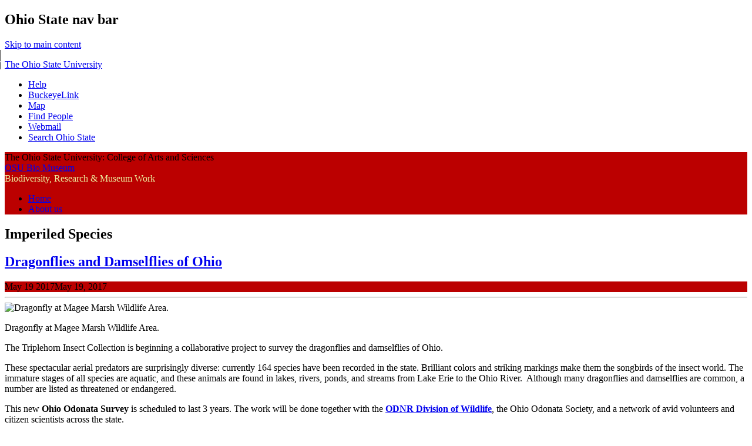

--- FILE ---
content_type: text/html; charset=UTF-8
request_url: https://u.osu.edu/biomuseum/category/imperiled-species/
body_size: 47513
content:
<!DOCTYPE html>
<!--[if lt IE 7 ]><html class="ie ie6" lang="en-US"> <![endif]-->
<!--[if IE 7 ]><html class="ie ie7" lang="en-US"> <![endif]-->
<!--[if IE 8 ]><html class="ie ie8" lang="en-US"> <![endif]-->
<!--[if (gte IE 9)|!(IE)]><!--><html lang="en-US"><!--<![endif]-->
<head>
<meta charset="UTF-8" />
<meta name="viewport" content="width=device-width, initial-scale=1">
<meta http-equiv="X-UA-Compatible" content="IE=edge" />
<title>Imperiled Species | OSU Bio Museum</title>
<link rel="profile" href="http://gmpg.org/xfn/11" />
<link rel="pingback" href="https://u.osu.edu/biomuseum/xmlrpc.php" />
<link href="//maxcdn.bootstrapcdn.com/font-awesome/4.2.0/css/font-awesome.min.css" rel="stylesheet">
<!-- favicons -->
<link rel="shortcut icon" href="https://u.osu.edu/biomuseum/wp-content/themes/osu/assets/osu_navbar/images/favicon.ico">
<link rel="apple-touch-icon" href="https://u.osu.edu/biomuseum/wp-content/themes/osu/assets/osu_navbar/images/apple-touch-icon.png">

<meta name='robots' content='max-image-preview:large' />
<link rel='dns-prefetch' href='//www.osu.edu' />
<link rel="alternate" type="application/rss+xml" title="OSU Bio Museum &raquo; Feed" href="https://u.osu.edu/biomuseum/feed/" />
<link rel="alternate" type="application/rss+xml" title="OSU Bio Museum &raquo; Comments Feed" href="https://u.osu.edu/biomuseum/comments/feed/" />
<link rel="alternate" type="application/rss+xml" title="OSU Bio Museum &raquo; Imperiled Species Category Feed" href="https://u.osu.edu/biomuseum/category/imperiled-species/feed/" />
<style id='wp-img-auto-sizes-contain-inline-css' type='text/css'>
img:is([sizes=auto i],[sizes^="auto," i]){contain-intrinsic-size:3000px 1500px}
/*# sourceURL=wp-img-auto-sizes-contain-inline-css */
</style>
<style id='wp-emoji-styles-inline-css' type='text/css'>

	img.wp-smiley, img.emoji {
		display: inline !important;
		border: none !important;
		box-shadow: none !important;
		height: 1em !important;
		width: 1em !important;
		margin: 0 0.07em !important;
		vertical-align: -0.1em !important;
		background: none !important;
		padding: 0 !important;
	}
/*# sourceURL=wp-emoji-styles-inline-css */
</style>
<style id='wp-block-library-inline-css' type='text/css'>
:root{--wp-block-synced-color:#7a00df;--wp-block-synced-color--rgb:122,0,223;--wp-bound-block-color:var(--wp-block-synced-color);--wp-editor-canvas-background:#ddd;--wp-admin-theme-color:#007cba;--wp-admin-theme-color--rgb:0,124,186;--wp-admin-theme-color-darker-10:#006ba1;--wp-admin-theme-color-darker-10--rgb:0,107,160.5;--wp-admin-theme-color-darker-20:#005a87;--wp-admin-theme-color-darker-20--rgb:0,90,135;--wp-admin-border-width-focus:2px}@media (min-resolution:192dpi){:root{--wp-admin-border-width-focus:1.5px}}.wp-element-button{cursor:pointer}:root .has-very-light-gray-background-color{background-color:#eee}:root .has-very-dark-gray-background-color{background-color:#313131}:root .has-very-light-gray-color{color:#eee}:root .has-very-dark-gray-color{color:#313131}:root .has-vivid-green-cyan-to-vivid-cyan-blue-gradient-background{background:linear-gradient(135deg,#00d084,#0693e3)}:root .has-purple-crush-gradient-background{background:linear-gradient(135deg,#34e2e4,#4721fb 50%,#ab1dfe)}:root .has-hazy-dawn-gradient-background{background:linear-gradient(135deg,#faaca8,#dad0ec)}:root .has-subdued-olive-gradient-background{background:linear-gradient(135deg,#fafae1,#67a671)}:root .has-atomic-cream-gradient-background{background:linear-gradient(135deg,#fdd79a,#004a59)}:root .has-nightshade-gradient-background{background:linear-gradient(135deg,#330968,#31cdcf)}:root .has-midnight-gradient-background{background:linear-gradient(135deg,#020381,#2874fc)}:root{--wp--preset--font-size--normal:16px;--wp--preset--font-size--huge:42px}.has-regular-font-size{font-size:1em}.has-larger-font-size{font-size:2.625em}.has-normal-font-size{font-size:var(--wp--preset--font-size--normal)}.has-huge-font-size{font-size:var(--wp--preset--font-size--huge)}.has-text-align-center{text-align:center}.has-text-align-left{text-align:left}.has-text-align-right{text-align:right}.has-fit-text{white-space:nowrap!important}#end-resizable-editor-section{display:none}.aligncenter{clear:both}.items-justified-left{justify-content:flex-start}.items-justified-center{justify-content:center}.items-justified-right{justify-content:flex-end}.items-justified-space-between{justify-content:space-between}.screen-reader-text{border:0;clip-path:inset(50%);height:1px;margin:-1px;overflow:hidden;padding:0;position:absolute;width:1px;word-wrap:normal!important}.screen-reader-text:focus{background-color:#ddd;clip-path:none;color:#444;display:block;font-size:1em;height:auto;left:5px;line-height:normal;padding:15px 23px 14px;text-decoration:none;top:5px;width:auto;z-index:100000}html :where(.has-border-color){border-style:solid}html :where([style*=border-top-color]){border-top-style:solid}html :where([style*=border-right-color]){border-right-style:solid}html :where([style*=border-bottom-color]){border-bottom-style:solid}html :where([style*=border-left-color]){border-left-style:solid}html :where([style*=border-width]){border-style:solid}html :where([style*=border-top-width]){border-top-style:solid}html :where([style*=border-right-width]){border-right-style:solid}html :where([style*=border-bottom-width]){border-bottom-style:solid}html :where([style*=border-left-width]){border-left-style:solid}html :where(img[class*=wp-image-]){height:auto;max-width:100%}:where(figure){margin:0 0 1em}html :where(.is-position-sticky){--wp-admin--admin-bar--position-offset:var(--wp-admin--admin-bar--height,0px)}@media screen and (max-width:600px){html :where(.is-position-sticky){--wp-admin--admin-bar--position-offset:0px}}

/*# sourceURL=wp-block-library-inline-css */
</style><style id='global-styles-inline-css' type='text/css'>
:root{--wp--preset--aspect-ratio--square: 1;--wp--preset--aspect-ratio--4-3: 4/3;--wp--preset--aspect-ratio--3-4: 3/4;--wp--preset--aspect-ratio--3-2: 3/2;--wp--preset--aspect-ratio--2-3: 2/3;--wp--preset--aspect-ratio--16-9: 16/9;--wp--preset--aspect-ratio--9-16: 9/16;--wp--preset--color--black: #000000;--wp--preset--color--cyan-bluish-gray: #abb8c3;--wp--preset--color--white: #ffffff;--wp--preset--color--pale-pink: #f78da7;--wp--preset--color--vivid-red: #cf2e2e;--wp--preset--color--luminous-vivid-orange: #ff6900;--wp--preset--color--luminous-vivid-amber: #fcb900;--wp--preset--color--light-green-cyan: #7bdcb5;--wp--preset--color--vivid-green-cyan: #00d084;--wp--preset--color--pale-cyan-blue: #8ed1fc;--wp--preset--color--vivid-cyan-blue: #0693e3;--wp--preset--color--vivid-purple: #9b51e0;--wp--preset--gradient--vivid-cyan-blue-to-vivid-purple: linear-gradient(135deg,rgb(6,147,227) 0%,rgb(155,81,224) 100%);--wp--preset--gradient--light-green-cyan-to-vivid-green-cyan: linear-gradient(135deg,rgb(122,220,180) 0%,rgb(0,208,130) 100%);--wp--preset--gradient--luminous-vivid-amber-to-luminous-vivid-orange: linear-gradient(135deg,rgb(252,185,0) 0%,rgb(255,105,0) 100%);--wp--preset--gradient--luminous-vivid-orange-to-vivid-red: linear-gradient(135deg,rgb(255,105,0) 0%,rgb(207,46,46) 100%);--wp--preset--gradient--very-light-gray-to-cyan-bluish-gray: linear-gradient(135deg,rgb(238,238,238) 0%,rgb(169,184,195) 100%);--wp--preset--gradient--cool-to-warm-spectrum: linear-gradient(135deg,rgb(74,234,220) 0%,rgb(151,120,209) 20%,rgb(207,42,186) 40%,rgb(238,44,130) 60%,rgb(251,105,98) 80%,rgb(254,248,76) 100%);--wp--preset--gradient--blush-light-purple: linear-gradient(135deg,rgb(255,206,236) 0%,rgb(152,150,240) 100%);--wp--preset--gradient--blush-bordeaux: linear-gradient(135deg,rgb(254,205,165) 0%,rgb(254,45,45) 50%,rgb(107,0,62) 100%);--wp--preset--gradient--luminous-dusk: linear-gradient(135deg,rgb(255,203,112) 0%,rgb(199,81,192) 50%,rgb(65,88,208) 100%);--wp--preset--gradient--pale-ocean: linear-gradient(135deg,rgb(255,245,203) 0%,rgb(182,227,212) 50%,rgb(51,167,181) 100%);--wp--preset--gradient--electric-grass: linear-gradient(135deg,rgb(202,248,128) 0%,rgb(113,206,126) 100%);--wp--preset--gradient--midnight: linear-gradient(135deg,rgb(2,3,129) 0%,rgb(40,116,252) 100%);--wp--preset--font-size--small: 13px;--wp--preset--font-size--medium: 20px;--wp--preset--font-size--large: 36px;--wp--preset--font-size--x-large: 42px;--wp--preset--spacing--20: 0.44rem;--wp--preset--spacing--30: 0.67rem;--wp--preset--spacing--40: 1rem;--wp--preset--spacing--50: 1.5rem;--wp--preset--spacing--60: 2.25rem;--wp--preset--spacing--70: 3.38rem;--wp--preset--spacing--80: 5.06rem;--wp--preset--shadow--natural: 6px 6px 9px rgba(0, 0, 0, 0.2);--wp--preset--shadow--deep: 12px 12px 50px rgba(0, 0, 0, 0.4);--wp--preset--shadow--sharp: 6px 6px 0px rgba(0, 0, 0, 0.2);--wp--preset--shadow--outlined: 6px 6px 0px -3px rgb(255, 255, 255), 6px 6px rgb(0, 0, 0);--wp--preset--shadow--crisp: 6px 6px 0px rgb(0, 0, 0);}:where(.is-layout-flex){gap: 0.5em;}:where(.is-layout-grid){gap: 0.5em;}body .is-layout-flex{display: flex;}.is-layout-flex{flex-wrap: wrap;align-items: center;}.is-layout-flex > :is(*, div){margin: 0;}body .is-layout-grid{display: grid;}.is-layout-grid > :is(*, div){margin: 0;}:where(.wp-block-columns.is-layout-flex){gap: 2em;}:where(.wp-block-columns.is-layout-grid){gap: 2em;}:where(.wp-block-post-template.is-layout-flex){gap: 1.25em;}:where(.wp-block-post-template.is-layout-grid){gap: 1.25em;}.has-black-color{color: var(--wp--preset--color--black) !important;}.has-cyan-bluish-gray-color{color: var(--wp--preset--color--cyan-bluish-gray) !important;}.has-white-color{color: var(--wp--preset--color--white) !important;}.has-pale-pink-color{color: var(--wp--preset--color--pale-pink) !important;}.has-vivid-red-color{color: var(--wp--preset--color--vivid-red) !important;}.has-luminous-vivid-orange-color{color: var(--wp--preset--color--luminous-vivid-orange) !important;}.has-luminous-vivid-amber-color{color: var(--wp--preset--color--luminous-vivid-amber) !important;}.has-light-green-cyan-color{color: var(--wp--preset--color--light-green-cyan) !important;}.has-vivid-green-cyan-color{color: var(--wp--preset--color--vivid-green-cyan) !important;}.has-pale-cyan-blue-color{color: var(--wp--preset--color--pale-cyan-blue) !important;}.has-vivid-cyan-blue-color{color: var(--wp--preset--color--vivid-cyan-blue) !important;}.has-vivid-purple-color{color: var(--wp--preset--color--vivid-purple) !important;}.has-black-background-color{background-color: var(--wp--preset--color--black) !important;}.has-cyan-bluish-gray-background-color{background-color: var(--wp--preset--color--cyan-bluish-gray) !important;}.has-white-background-color{background-color: var(--wp--preset--color--white) !important;}.has-pale-pink-background-color{background-color: var(--wp--preset--color--pale-pink) !important;}.has-vivid-red-background-color{background-color: var(--wp--preset--color--vivid-red) !important;}.has-luminous-vivid-orange-background-color{background-color: var(--wp--preset--color--luminous-vivid-orange) !important;}.has-luminous-vivid-amber-background-color{background-color: var(--wp--preset--color--luminous-vivid-amber) !important;}.has-light-green-cyan-background-color{background-color: var(--wp--preset--color--light-green-cyan) !important;}.has-vivid-green-cyan-background-color{background-color: var(--wp--preset--color--vivid-green-cyan) !important;}.has-pale-cyan-blue-background-color{background-color: var(--wp--preset--color--pale-cyan-blue) !important;}.has-vivid-cyan-blue-background-color{background-color: var(--wp--preset--color--vivid-cyan-blue) !important;}.has-vivid-purple-background-color{background-color: var(--wp--preset--color--vivid-purple) !important;}.has-black-border-color{border-color: var(--wp--preset--color--black) !important;}.has-cyan-bluish-gray-border-color{border-color: var(--wp--preset--color--cyan-bluish-gray) !important;}.has-white-border-color{border-color: var(--wp--preset--color--white) !important;}.has-pale-pink-border-color{border-color: var(--wp--preset--color--pale-pink) !important;}.has-vivid-red-border-color{border-color: var(--wp--preset--color--vivid-red) !important;}.has-luminous-vivid-orange-border-color{border-color: var(--wp--preset--color--luminous-vivid-orange) !important;}.has-luminous-vivid-amber-border-color{border-color: var(--wp--preset--color--luminous-vivid-amber) !important;}.has-light-green-cyan-border-color{border-color: var(--wp--preset--color--light-green-cyan) !important;}.has-vivid-green-cyan-border-color{border-color: var(--wp--preset--color--vivid-green-cyan) !important;}.has-pale-cyan-blue-border-color{border-color: var(--wp--preset--color--pale-cyan-blue) !important;}.has-vivid-cyan-blue-border-color{border-color: var(--wp--preset--color--vivid-cyan-blue) !important;}.has-vivid-purple-border-color{border-color: var(--wp--preset--color--vivid-purple) !important;}.has-vivid-cyan-blue-to-vivid-purple-gradient-background{background: var(--wp--preset--gradient--vivid-cyan-blue-to-vivid-purple) !important;}.has-light-green-cyan-to-vivid-green-cyan-gradient-background{background: var(--wp--preset--gradient--light-green-cyan-to-vivid-green-cyan) !important;}.has-luminous-vivid-amber-to-luminous-vivid-orange-gradient-background{background: var(--wp--preset--gradient--luminous-vivid-amber-to-luminous-vivid-orange) !important;}.has-luminous-vivid-orange-to-vivid-red-gradient-background{background: var(--wp--preset--gradient--luminous-vivid-orange-to-vivid-red) !important;}.has-very-light-gray-to-cyan-bluish-gray-gradient-background{background: var(--wp--preset--gradient--very-light-gray-to-cyan-bluish-gray) !important;}.has-cool-to-warm-spectrum-gradient-background{background: var(--wp--preset--gradient--cool-to-warm-spectrum) !important;}.has-blush-light-purple-gradient-background{background: var(--wp--preset--gradient--blush-light-purple) !important;}.has-blush-bordeaux-gradient-background{background: var(--wp--preset--gradient--blush-bordeaux) !important;}.has-luminous-dusk-gradient-background{background: var(--wp--preset--gradient--luminous-dusk) !important;}.has-pale-ocean-gradient-background{background: var(--wp--preset--gradient--pale-ocean) !important;}.has-electric-grass-gradient-background{background: var(--wp--preset--gradient--electric-grass) !important;}.has-midnight-gradient-background{background: var(--wp--preset--gradient--midnight) !important;}.has-small-font-size{font-size: var(--wp--preset--font-size--small) !important;}.has-medium-font-size{font-size: var(--wp--preset--font-size--medium) !important;}.has-large-font-size{font-size: var(--wp--preset--font-size--large) !important;}.has-x-large-font-size{font-size: var(--wp--preset--font-size--x-large) !important;}
/*# sourceURL=global-styles-inline-css */
</style>

<style id='classic-theme-styles-inline-css' type='text/css'>
/*! This file is auto-generated */
.wp-block-button__link{color:#fff;background-color:#32373c;border-radius:9999px;box-shadow:none;text-decoration:none;padding:calc(.667em + 2px) calc(1.333em + 2px);font-size:1.125em}.wp-block-file__button{background:#32373c;color:#fff;text-decoration:none}
/*# sourceURL=/wp-includes/css/classic-themes.min.css */
</style>
<link rel='stylesheet' id='blog_listing_pager-css' href='https://u.osu.edu/biomuseum/wp-content/plugins/u-osu-blog-listing/includes/styles/blog-listing-styles.css?ver=6.9' type='text/css' media='all' />
<link rel='stylesheet' id='osu-style-css' href='https://u.osu.edu/biomuseum/wp-content/themes/osu-3/style.css?ver=6.9' type='text/css' media='all' />
<link rel='stylesheet' id='osu-a11y-navbar-css' href='https://u.osu.edu/biomuseum/wp-content/themes/osu/assets/a11y-navbar/css/a11y-navbar.styles.css?ver=6.9' type='text/css' media='all' />
<link rel='stylesheet' id='osu-webfonts-css' href='//www.osu.edu/assets/fonts/extended/webfonts.css?ver=6.9' type='text/css' media='all' />
<link rel='stylesheet' id='osu-navbar-css' href='https://u.osu.edu/biomuseum/wp-content/themes/osu/assets/osu_navbar/css/osu_navbar-resp-white.css?ver=6.9' type='text/css' media='all' />
<link rel='stylesheet' id='osu-layout-css' href='https://u.osu.edu/biomuseum/wp-content/themes/osu/layouts/content-sidebar.css?ver=6.9' type='text/css' media='all' />
<link rel='stylesheet' id='osu-global-css' href='https://u.osu.edu/biomuseum/wp-content/themes/osu/assets/css/global.css?ver=1725559965' type='text/css' media='all' />
<link rel='stylesheet' id='osu-responsive-css' href='https://u.osu.edu/biomuseum/wp-content/themes/osu/assets/css/responsive.css?ver=6.9' type='text/css' media='all' />
<link rel='stylesheet' id='osu-3-global-css' href='https://u.osu.edu/biomuseum/wp-content/themes/osu-3/assets/css/global.css?ver=6.9' type='text/css' media='all' />
<link rel='stylesheet' id='osu-3-responsive-css' href='https://u.osu.edu/biomuseum/wp-content/themes/osu-3/assets/css/responsive.css?ver=6.9' type='text/css' media='all' />
<script type="text/javascript" id="jquery-core-js-extra">
/* <![CDATA[ */
var msreader_featured_posts = {"saving":"Saving...","post_featured":"This post is featured","feature":"Feature","unfeature":"Unfeature"};
//# sourceURL=jquery-core-js-extra
/* ]]> */
</script>
<script type="text/javascript" src="https://u.osu.edu/biomuseum/wp-includes/js/jquery/jquery.min.js?ver=3.7.1" id="jquery-core-js"></script>
<script type="text/javascript" src="https://u.osu.edu/biomuseum/wp-includes/js/jquery/jquery-migrate.min.js?ver=3.4.1" id="jquery-migrate-js"></script>
<script type="text/javascript" id="jquery-js-after">
/* <![CDATA[ */
var ajaxurl = 'https://u.osu.edu/biomuseum/wp-admin/admin-ajax.php';
//# sourceURL=jquery-js-after
/* ]]> */
</script>
<script type="text/javascript" src="https://u.osu.edu/biomuseum/wp-content/themes/osu/assets/a11y-navbar/dist/hoverintent.min.js?ver=6.9" id="osu-a11y-navbar-hoverintent-js"></script>
<script type="text/javascript" src="https://u.osu.edu/biomuseum/wp-content/themes/osu/assets/a11y-navbar/dist/polyfill.min.js?ver=6.9" id="osu-a11y-navbar-polyfill-js"></script>
<script type="text/javascript" src="https://u.osu.edu/biomuseum/wp-content/themes/osu/assets/a11y-navbar/dist/a11yNavbar.min.js?ver=6.9" id="osu-a11y-navbar-js"></script>
<script type="text/javascript" id="beehive-gtm-network-frontend-header-js-after">
/* <![CDATA[ */
var dataLayer = [];
(function(w,d,s,l,i){w[l]=w[l]||[];w[l].push({'gtm.start':
			new Date().getTime(),event:'gtm.js'});var f=d.getElementsByTagName(s)[0],
			j=d.createElement(s),dl=l!='dataLayer'?'&l='+l:'';j.async=true;j.src=
			'https://www.googletagmanager.com/gtm.js?id='+i+dl;f.parentNode.insertBefore(j,f);
			})(window,document,'script','dataLayer','GTM-P8MKDW6');
//# sourceURL=beehive-gtm-network-frontend-header-js-after
/* ]]> */
</script>
<script type="text/javascript" src="https://u.osu.edu/biomuseum/wp-content/themes/osu-3/assets/js/osu-3.js?ver=6.9" id="osu-3-general-js"></script>
<link rel="https://api.w.org/" href="https://u.osu.edu/biomuseum/wp-json/" /><link rel="alternate" title="JSON" type="application/json" href="https://u.osu.edu/biomuseum/wp-json/wp/v2/categories/329" /><link rel="EditURI" type="application/rsd+xml" title="RSD" href="https://u.osu.edu/biomuseum/xmlrpc.php?rsd" />
<meta name="generator" content="u.osu.edu 6.9 - http://u.osu.edu/" />

        <script type="text/javascript">
            var jQueryMigrateHelperHasSentDowngrade = false;

			window.onerror = function( msg, url, line, col, error ) {
				// Break out early, do not processing if a downgrade reqeust was already sent.
				if ( jQueryMigrateHelperHasSentDowngrade ) {
					return true;
                }

				var xhr = new XMLHttpRequest();
				var nonce = '83b73218c3';
				var jQueryFunctions = [
					'andSelf',
					'browser',
					'live',
					'boxModel',
					'support.boxModel',
					'size',
					'swap',
					'clean',
					'sub',
                ];
				var match_pattern = /\)\.(.+?) is not a function/;
                var erroredFunction = msg.match( match_pattern );

                // If there was no matching functions, do not try to downgrade.
                if ( null === erroredFunction || typeof erroredFunction !== 'object' || typeof erroredFunction[1] === "undefined" || -1 === jQueryFunctions.indexOf( erroredFunction[1] ) ) {
                    return true;
                }

                // Set that we've now attempted a downgrade request.
                jQueryMigrateHelperHasSentDowngrade = true;

				xhr.open( 'POST', 'https://u.osu.edu/biomuseum/wp-admin/admin-ajax.php' );
				xhr.setRequestHeader( 'Content-Type', 'application/x-www-form-urlencoded' );
				xhr.onload = function () {
					var response,
                        reload = false;

					if ( 200 === xhr.status ) {
                        try {
                        	response = JSON.parse( xhr.response );

                        	reload = response.data.reload;
                        } catch ( e ) {
                        	reload = false;
                        }
                    }

					// Automatically reload the page if a deprecation caused an automatic downgrade, ensure visitors get the best possible experience.
					if ( reload ) {
						location.reload();
                    }
				};

				xhr.send( encodeURI( 'action=jquery-migrate-downgrade-version&_wpnonce=' + nonce ) );

				// Suppress error alerts in older browsers
				return true;
			}
        </script>

			<style type="text/css">
		.site-header,
		.entry-header .entry-meta,
		#commentform input#submit 
		{
			background-color: #BB0000;
		}
		nav#site-navigation li a:hover,
		nav#site-navigation li a:focus,
		nav#site-navigation li.current-menu-item > a:hover,
		nav#site-navigation li.current_page_ancestor > a,
		nav#site-navigation li:hover > a
		{
			border-bottom: 4px solid #BB0000;
		}
		nav#site-navigation li.current-menu-item > a,
		nav#site-navigation li.current_page_item > a
		{
			border-bottom: 4px solid #BB0000 !important;
		}
		nav#site-navigation li li.current-menu-item > a {
			border-bottom: 2px solid #BB0000 !important;
		}
		nav#site-navigation li li > a:hover,
		nav#site-navigation li li > a:focus,
		nav#site-navigation li li.current-menu-item li > a:hover
		{
			color: #BB0000;
			border-bottom-color: #BB0000 !important;
		}
		nav#site-navigation li li.current-menu-item > a {
			color: #BB0000 !important;
			border-bottom-color: #BB0000 !important;
			border-bottom-width: 2px !important;
		}
		nav.a11y-navbar ul.a11y-navbar-menubar.a11y-navbar-orientation-horizontal li a[role="menuitem"].a11y-navbar-menuitem[aria-haspopup="true"]::after,
		nav.a11y-navbar ul.a11y-navbar-menubar.a11y-navbar-orientation-horizontal li a[role="menuitem"].a11y-navbar-menuitem[aria-haspopup="true"]:hover::after,
		nav.a11y-navbar ul.a11y-navbar-menubar.a11y-navbar-orientation-horizontal li a[role="menuitem"].a11y-navbar-menuitem[aria-haspopup="true"]:focus::after
		{
		    border-top-color: #BB0000;
		}
		nav.a11y-navbar ul.a11y-navbar-menubar li ul[role="menu"].a11y-navbar-menu-open li a[aria-haspopup="true"]::after,
    nav.a11y-navbar ul.a11y-navbar-menubar li ul[role="menu"].a11y-navbar-menu-open li a[aria-haspopup="true"]:focus::after,
    nav.a11y-navbar ul.a11y-navbar-menubar li ul[role="menu"].a11y-navbar-menu-open li a[aria-haspopup="true"]:hover::after
		{
			border-left-color: #BB0000;
		}
		div.site-description {
			color: #ECF19F		}
						nav#site-navigation li a
		{
  		text-transform: none;
		}
			</style>
					<!-- Google Analytics tracking code output by Beehive Analytics Pro -->
						<script async src="https://www.googletagmanager.com/gtag/js?id=G-9X32NE8YCL&l=beehiveDataLayer"></script>
		<script>
						window.beehiveDataLayer = window.beehiveDataLayer || [];
			function gaplusu() {beehiveDataLayer.push(arguments);}
			gaplusu('js', new Date())
						gaplusu('config', 'G-9X32NE8YCL', {
				'anonymize_ip': false,
				'allow_google_signals': false,
			})
					</script>
		<style type="text/css">.recentcomments a{display:inline !important;padding:0 !important;margin:0 !important;}</style><style type="text/css">
/* <![CDATA[ */
img.latex { vertical-align: middle; border: none; }
/* ]]> */
</style>

<!-- Jetpack Open Graph Tags -->
<meta property="og:type" content="website" />
<meta property="og:title" content="Imperiled Species &#8211; OSU Bio Museum" />
<meta property="og:url" content="https://u.osu.edu/biomuseum/category/imperiled-species/" />
<meta property="og:site_name" content="OSU Bio Museum" />
<meta property="og:image" content="https://s0.wp.com/i/blank.jpg" />
<meta property="og:image:width" content="200" />
<meta property="og:image:height" content="200" />
<meta property="og:image:alt" content="" />
<meta property="og:locale" content="en_US" />

<!-- End Jetpack Open Graph Tags -->

<!-- html5shiv (http://code.google.com/p/html5shiv/) -->
<!--[if lt IE 9]>
<script src="https://u.osu.edu/biomuseum/wp-content/themes/osu/assets/js/html5shiv.js"></script>
<script src="https://u.osu.edu/biomuseum/wp-content/themes/osu/assets/js/html5shiv-printshiv.js"></script>
<link rel="stylesheet" href="https://u.osu.edu/biomuseum/wp-content/themes/osu-3/assets/css/ie.css" type="text/css" media="all" />
<![endif]-->
<link rel='stylesheet' id='jetpack-swiper-library-css' href='https://u.osu.edu/biomuseum/wp-content/plugins/jetpack/_inc/blocks/swiper.css?ver=15.0.2' type='text/css' media='all' />
<link rel='stylesheet' id='jetpack-carousel-css' href='https://u.osu.edu/biomuseum/wp-content/plugins/jetpack/modules/carousel/jetpack-carousel.css?ver=15.0.2' type='text/css' media='all' />
<link rel='stylesheet' id='tiled-gallery-css' href='https://u.osu.edu/biomuseum/wp-content/plugins/jetpack/modules/tiled-gallery/tiled-gallery/tiled-gallery.css?ver=2023-08-21' type='text/css' media='all' />
<link rel='stylesheet' id='subscribe-by-email-widget-css-css' href='https://u.osu.edu/biomuseum/wp-content/plugins/subscribe-by-email/subscribe-by-email/assets/css/widget.css?ver=3' type='text/css' media='all' />
<link rel='stylesheet' id='follow-button-styles-css' href='https://u.osu.edu/biomuseum/wp-content/plugins/subscribe-by-email/subscribe-by-email/assets//css/follow-button.css?ver=3' type='text/css' media='all' />
</head>

<body class="archive category category-imperiled-species category-329 wp-theme-osu wp-child-theme-osu-3 group-blog">
<div role="navigation" id="osu_navbar" aria-labelledby="osu_navbar_heading">
    
    <h2 id="osu_navbar_heading" class="osu-semantic">Ohio State nav bar</h2>
	<a href="#content" id="skip" class="osu-semantic">Skip to main content</a>
	
	<div class="container">
    	<div class="univ_info">
    		<p class="univ_name"><a href="http://osu.edu" title="The Ohio State University">The Ohio State University</a></p>
    	</div><!-- /univ_info -->
    	<div class="univ_links">
    		<div class="links">
    			<ul>
    				<li><a href="http://www.osu.edu/help.php" class="help">Help</a></li>
    				<li><a href="http://buckeyelink.osu.edu/" class="buckeyelink" >BuckeyeLink</a></li>
    				<li><a href="http://www.osu.edu/map/" class="map">Map</a></li>
    				<li><a href="http://www.osu.edu/findpeople.php" class="findpeople">Find People</a></li>
    				<li><a href="https://email.osu.edu/" class="webmail">Webmail</a></li> 
    				<li><a href="http://www.osu.edu/search/" class="search">Search Ohio State</a></li>
    			</ul>
    		</div><!-- /links -->
    	</div><!-- /univ_links -->
    </div><!-- /container -->

</div><!-- /osu_navbar -->
<div id="page" class="hfeed site">
		<header id="masthead" class="site-header" role="banner">
		<div class="site-branding osu-brand-style-rev-horizontal osu-brand-asc">
      <div class="osu-brand-text">The Ohio State University: College of Arts and Sciences</div>			<div class="site-title"><a href="https://u.osu.edu/biomuseum/" title="OSU Bio Museum" rel="home">OSU Bio Museum</a></div>
			<div class="site-description">Biodiversity, Research & Museum Work</div>
		</div>

		<nav id="site-navigation" class="navigation-main" role="navigation">
			<div class="menu"><ul>
<li ><a href="https://u.osu.edu/biomuseum/">Home</a></li><li class="page_item page-item-2"><a href="https://u.osu.edu/biomuseum/about-us/">About us</a></li>
</ul></div>
		</nav><!-- #site-navigation -->
	</header><!-- #masthead -->

	<div id="main" class="site-main">
		

	<section id="primary" class="content-area">
		<div id="content" class="site-content" role="main">

		
			<header class="page-header">
				<h2 role="heading" aria-level="2" class="page-title">
					Imperiled Species				</h2>
							</header><!-- .page-header -->

						
				
<article id="post-6025" class="post-6025 post type-post status-publish format-standard has-post-thumbnail hentry category-biodiversity category-collecting category-collections category-education category-field-work category-imperiled-species category-local-fauna category-news tag-biodiversity tag-citizen-science tag-insects tag-local-fauna tag-odonata tag-survey">
	<header class="entry-header">
		<h2 role="heading" aria-level="2" class="entry-title"><a href="https://u.osu.edu/biomuseum/2017/05/19/dragonflies-and-damselflies-of-ohio/" rel="bookmark">Dragonflies and Damselflies of Ohio</a></h2>

				<div class="entry-meta">
			<time class="entry-date published" datetime="2017-05-19T07:00:30-04:00"><span class="month">May</span> <span class="day">19</span> <span class="year">2017</span></time><time class="updated" datetime="2017-05-19T07:26:50-04:00">May 19, 2017</time>		</div><!-- .entry-meta -->
			</header><!-- .entry-header -->

		<div class="entry-content">
    		<hr />
<div id="attachment_6029" style="width: 929px" class="wp-caption aligncenter"><img fetchpriority="high" decoding="async" aria-describedby="caption-attachment-6029" data-attachment-id="6029" data-permalink="https://u.osu.edu/biomuseum/2017/05/19/dragonflies-and-damselflies-of-ohio/dragonfly-magee-marsh2-a-2bygn4f/#main" data-orig-file="https://u.osu.edu/biomuseum/files/2017/05/dragonfly-magee-marsh2-a-2bygn4f.jpg" data-orig-size="919,568" data-comments-opened="1" data-image-meta="{&quot;aperture&quot;:&quot;5&quot;,&quot;credit&quot;:&quot;&quot;,&quot;camera&quot;:&quot;COOLPIX L100&quot;,&quot;caption&quot;:&quot;&quot;,&quot;created_timestamp&quot;:&quot;1436020555&quot;,&quot;copyright&quot;:&quot;&quot;,&quot;focal_length&quot;:&quot;26.8&quot;,&quot;iso&quot;:&quot;136&quot;,&quot;shutter_speed&quot;:&quot;0.0020072260136491&quot;,&quot;title&quot;:&quot;&quot;,&quot;orientation&quot;:&quot;1&quot;}" data-image-title="dragonfly-magee-marsh2-a-2bygn4f" data-image-description="" data-image-caption="&lt;p&gt;Dragonfly at Magee Marsh Wildlife Area&lt;/p&gt;
" data-medium-file="https://u.osu.edu/biomuseum/files/2017/05/dragonfly-magee-marsh2-a-2bygn4f-300x185.jpg" data-large-file="https://u.osu.edu/biomuseum/files/2017/05/dragonfly-magee-marsh2-a-2bygn4f.jpg" class="wp-image-6029 size-full" src="https://u.osu.edu/biomuseum/files/2017/05/dragonfly-magee-marsh2-a-2bygn4f.jpg" alt="Dragonfly at Magee Marsh Wildlife Area." width="919" height="568" srcset="https://u.osu.edu/biomuseum/files/2017/05/dragonfly-magee-marsh2-a-2bygn4f.jpg 919w, https://u.osu.edu/biomuseum/files/2017/05/dragonfly-magee-marsh2-a-2bygn4f-300x185.jpg 300w, https://u.osu.edu/biomuseum/files/2017/05/dragonfly-magee-marsh2-a-2bygn4f-768x475.jpg 768w" sizes="(max-width: 919px) 100vw, 919px" /><p id="caption-attachment-6029" class="wp-caption-text">Dragonfly at Magee Marsh Wildlife Area.</p></div>
<p>The Triplehorn Insect Collection is beginning a collaborative project to survey the dragonflies and damselflies of Ohio.</p>
<p>These spectacular aerial predators are surprisingly diverse: currently 164 species have been recorded in the state. Brilliant colors and striking markings make them the songbirds of the insect world. The immature stages of all species are aquatic, and these animals are found in lakes, rivers, ponds, and streams from Lake Erie to the Ohio River.  Although many dragonflies and damselflies are common, a number are listed as threatened or endangered.</p>
<p>This new <strong>Ohio Odonata Survey</strong> is scheduled to last 3 years. The work will be done together with the <strong><a href="http://wildlife.ohiodnr.gov/">ODNR Division of Wildlife</a></strong>, the Ohio Odonata Society, and a network of avid volunteers and citizen scientists across the state.</p>
<p>MaLisa Spring, an Entomologist and recent OSU graduate, just joined us as coordinator for all of these efforts.  She will be working out of the <strong><a href="https://go.osu.edu/osu-insects">Triplehorn Insect Collection</a></strong> in Columbus, and will be actively interacting with participants around the state.</p>
<p>Information on the project can be found in the newly created <strong><a href="http://go.osu.edu/ohioodonatasurvey">Ohio Odonata Survey</a></strong> website.  Project activities will also be widely advertised on social media.</p>
<p>Ohio naturalists are invited to contribute to the project. If you have images that can help document the distribution and seasonality of the various species of dragonflies and damselflies in our state, please check out the <strong><a href="http://go.osu.edu/ODOphotoguidelines">guidelines</a></strong>.</p>
<p>Finally, the <strong>Ohio Odonata Society</strong> will be holding its 2017 annual meeting, <strong><a href="http://go.osu.edu/ODO-CON-17">ODO-CON-17</a></strong> on 23-25 June at the Grand River Conservation Campus in Rock Creek, OH.</p>
<div class="tiled-gallery type-rectangular tiled-gallery-unresized" data-original-width="640" data-carousel-extra='{&quot;blog_id&quot;:20250,&quot;permalink&quot;:&quot;https:\/\/u.osu.edu\/biomuseum\/2017\/05\/19\/dragonflies-and-damselflies-of-ohio\/&quot;,&quot;likes_blog_id&quot;:98475275}' itemscope itemtype="http://schema.org/ImageGallery" > <div class="gallery-row" style="width: 640px; height: 493px;" data-original-width="640" data-original-height="493" > <div class="gallery-group images-2" style="width: 293px; height: 493px;" data-original-width="293" data-original-height="493" > <div class="tiled-gallery-item tiled-gallery-item-large" itemprop="associatedMedia" itemscope itemtype="http://schema.org/ImageObject"> <a href="https://u.osu.edu/biomuseum/2017/05/19/dragonflies-and-damselflies-of-ohio/damselfly-chen-16srtaj/#main" border="0" itemprop="url"> <meta itemprop="width" content="289"> <meta itemprop="height" content="193"> <img decoding="async" class="" data-attachment-id="6041" data-orig-file="https://u.osu.edu/biomuseum/files/2017/05/damselfly-chen-16srtaj.jpg" data-orig-size="951,634" data-comments-opened="1" data-image-meta="{&quot;aperture&quot;:&quot;9&quot;,&quot;credit&quot;:&quot;HUAYAN CHEN&quot;,&quot;camera&quot;:&quot;Canon EOS 5D Mark III&quot;,&quot;caption&quot;:&quot;&quot;,&quot;created_timestamp&quot;:&quot;1493137451&quot;,&quot;copyright&quot;:&quot;&quot;,&quot;focal_length&quot;:&quot;100&quot;,&quot;iso&quot;:&quot;400&quot;,&quot;shutter_speed&quot;:&quot;0.005&quot;,&quot;title&quot;:&quot;&quot;,&quot;orientation&quot;:&quot;1&quot;}" data-image-title="damselfly-chen-16srtaj" data-image-description="" data-medium-file="https://u.osu.edu/biomuseum/files/2017/05/damselfly-chen-16srtaj-300x200.jpg" data-large-file="https://u.osu.edu/biomuseum/files/2017/05/damselfly-chen-16srtaj.jpg" src="https://i0.wp.com/u.osu.edu/biomuseum/files/2017/05/damselfly-chen-16srtaj.jpg?w=289&#038;h=193&#038;ssl=1" srcset="https://u.osu.edu/biomuseum/files/2017/05/damselfly-chen-16srtaj.jpg 951w, https://u.osu.edu/biomuseum/files/2017/05/damselfly-chen-16srtaj-300x200.jpg 300w, https://u.osu.edu/biomuseum/files/2017/05/damselfly-chen-16srtaj-768x512.jpg 768w" width="289" height="193" loading="lazy" data-original-width="289" data-original-height="193" itemprop="http://schema.org/image" title="damselfly-chen-16srtaj" alt="Damselfly in Columbus, Ohio." style="width: 289px; height: 193px;" /> </a> <div class="tiled-gallery-caption" itemprop="caption description"> Damselfly in Columbus, Ohio. </div> </div> <div class="tiled-gallery-item tiled-gallery-item-large" itemprop="associatedMedia" itemscope itemtype="http://schema.org/ImageObject"> <a href="https://u.osu.edu/biomuseum/2017/05/19/dragonflies-and-damselflies-of-ohio/dragonfly-magee-marsh7-240yi11/#main" border="0" itemprop="url"> <meta itemprop="width" content="289"> <meta itemprop="height" content="292"> <img decoding="async" class="" data-attachment-id="6030" data-orig-file="https://u.osu.edu/biomuseum/files/2017/05/dragonfly-magee-marsh7-240yi11.jpg" data-orig-size="988,1000" data-comments-opened="1" data-image-meta="{&quot;aperture&quot;:&quot;2.4&quot;,&quot;credit&quot;:&quot;&quot;,&quot;camera&quot;:&quot;iPhone 5c&quot;,&quot;caption&quot;:&quot;&quot;,&quot;created_timestamp&quot;:&quot;1436021210&quot;,&quot;copyright&quot;:&quot;&quot;,&quot;focal_length&quot;:&quot;4.12&quot;,&quot;iso&quot;:&quot;50&quot;,&quot;shutter_speed&quot;:&quot;0.0014947683109118&quot;,&quot;title&quot;:&quot;&quot;,&quot;orientation&quot;:&quot;1&quot;}" data-image-title="dragonfly-magee-marsh7-240yi11" data-image-description="" data-medium-file="https://u.osu.edu/biomuseum/files/2017/05/dragonfly-magee-marsh7-240yi11-296x300.jpg" data-large-file="https://u.osu.edu/biomuseum/files/2017/05/dragonfly-magee-marsh7-240yi11.jpg" src="https://i0.wp.com/u.osu.edu/biomuseum/files/2017/05/dragonfly-magee-marsh7-240yi11.jpg?w=289&#038;h=292&#038;ssl=1" srcset="https://u.osu.edu/biomuseum/files/2017/05/dragonfly-magee-marsh7-240yi11.jpg 988w, https://u.osu.edu/biomuseum/files/2017/05/dragonfly-magee-marsh7-240yi11-296x300.jpg 296w, https://u.osu.edu/biomuseum/files/2017/05/dragonfly-magee-marsh7-240yi11-768x777.jpg 768w" width="289" height="292" loading="lazy" data-original-width="289" data-original-height="292" itemprop="http://schema.org/image" title="dragonfly-magee-marsh7-240yi11" alt="Dragonfly at Magee Marsh Wildlife Area." style="width: 289px; height: 292px;" /> </a> <div class="tiled-gallery-caption" itemprop="caption description"> Dragonfly at Magee Marsh Wildlife Area. </div> </div> </div> <!-- close group --> <div class="gallery-group images-1" style="width: 347px; height: 493px;" data-original-width="347" data-original-height="493" > <div class="tiled-gallery-item tiled-gallery-item-large" itemprop="associatedMedia" itemscope itemtype="http://schema.org/ImageObject"> <a href="https://u.osu.edu/biomuseum/2017/05/19/dragonflies-and-damselflies-of-ohio/celithemis-eponina-halloween-pennant-2-a-18x7il4/#main" border="0" itemprop="url"> <meta itemprop="width" content="343"> <meta itemprop="height" content="489"> <img decoding="async" class="" data-attachment-id="6031" data-orig-file="https://u.osu.edu/biomuseum/files/2017/05/Celithemis-eponina-Halloween-Pennant-2-a-18x7il4.jpg" data-orig-size="404,576" data-comments-opened="1" data-image-meta="{&quot;aperture&quot;:&quot;4.5&quot;,&quot;credit&quot;:&quot;&quot;,&quot;camera&quot;:&quot;COOLPIX L100&quot;,&quot;caption&quot;:&quot;&quot;,&quot;created_timestamp&quot;:&quot;1409747675&quot;,&quot;copyright&quot;:&quot;&quot;,&quot;focal_length&quot;:&quot;15.1&quot;,&quot;iso&quot;:&quot;800&quot;,&quot;shutter_speed&quot;:&quot;0.018867924528302&quot;,&quot;title&quot;:&quot;&quot;,&quot;orientation&quot;:&quot;1&quot;}" data-image-title="Celithemis eponina Halloween Pennant-2-a-18x7il4" data-image-description="" data-medium-file="https://u.osu.edu/biomuseum/files/2017/05/Celithemis-eponina-Halloween-Pennant-2-a-18x7il4-210x300.jpg" data-large-file="https://u.osu.edu/biomuseum/files/2017/05/Celithemis-eponina-Halloween-Pennant-2-a-18x7il4.jpg" src="https://i0.wp.com/u.osu.edu/biomuseum/files/2017/05/Celithemis-eponina-Halloween-Pennant-2-a-18x7il4.jpg?w=343&#038;h=489&#038;ssl=1" srcset="https://u.osu.edu/biomuseum/files/2017/05/Celithemis-eponina-Halloween-Pennant-2-a-18x7il4.jpg 404w, https://u.osu.edu/biomuseum/files/2017/05/Celithemis-eponina-Halloween-Pennant-2-a-18x7il4-210x300.jpg 210w" width="343" height="489" loading="lazy" data-original-width="343" data-original-height="489" itemprop="http://schema.org/image" title="Celithemis eponina Halloween Pennant-2-a-18x7il4" alt="Halloween pennant. Specimen from the Triplehorn Insect Collection." style="width: 343px; height: 489px;" /> </a> <div class="tiled-gallery-caption" itemprop="caption description"> Halloween pennant. Specimen from the Triplehorn Insect Collection. </div> </div> </div> <!-- close group --> </div> <!-- close row --> <div class="gallery-row" style="width: 640px; height: 292px;" data-original-width="640" data-original-height="292" > <div class="gallery-group images-1" style="width: 346px; height: 292px;" data-original-width="346" data-original-height="292" > <div class="tiled-gallery-item tiled-gallery-item-large" itemprop="associatedMedia" itemscope itemtype="http://schema.org/ImageObject"> <a href="https://u.osu.edu/biomuseum/2017/05/19/dragonflies-and-damselflies-of-ohio/odonata2_14june2010c-1zkx7l4/#main" border="0" itemprop="url"> <meta itemprop="width" content="342"> <meta itemprop="height" content="288"> <img decoding="async" class="" data-attachment-id="6028" data-orig-file="https://u.osu.edu/biomuseum/files/2017/05/odonata2_14June2010c-1zkx7l4.jpg" data-orig-size="1500,1264" data-comments-opened="1" data-image-meta="{&quot;aperture&quot;:&quot;0&quot;,&quot;credit&quot;:&quot;&quot;,&quot;camera&quot;:&quot;&quot;,&quot;caption&quot;:&quot;&quot;,&quot;created_timestamp&quot;:&quot;0&quot;,&quot;copyright&quot;:&quot;&quot;,&quot;focal_length&quot;:&quot;0&quot;,&quot;iso&quot;:&quot;0&quot;,&quot;shutter_speed&quot;:&quot;0&quot;,&quot;title&quot;:&quot;&quot;,&quot;orientation&quot;:&quot;0&quot;}" data-image-title="odonata2_14June2010c-1zkx7l4" data-image-description="" data-medium-file="https://u.osu.edu/biomuseum/files/2017/05/odonata2_14June2010c-1zkx7l4-300x253.jpg" data-large-file="https://u.osu.edu/biomuseum/files/2017/05/odonata2_14June2010c-1zkx7l4-1024x863.jpg" src="https://i0.wp.com/u.osu.edu/biomuseum/files/2017/05/odonata2_14June2010c-1zkx7l4.jpg?w=342&#038;h=288&#038;ssl=1" srcset="https://u.osu.edu/biomuseum/files/2017/05/odonata2_14June2010c-1zkx7l4.jpg 1500w, https://u.osu.edu/biomuseum/files/2017/05/odonata2_14June2010c-1zkx7l4-300x253.jpg 300w, https://u.osu.edu/biomuseum/files/2017/05/odonata2_14June2010c-1zkx7l4-768x647.jpg 768w, https://u.osu.edu/biomuseum/files/2017/05/odonata2_14June2010c-1zkx7l4-1024x863.jpg 1024w" width="342" height="288" loading="lazy" data-original-width="342" data-original-height="288" itemprop="http://schema.org/image" title="odonata2_14June2010c-1zkx7l4" alt="Dragonfly on window screen in Columbus, Ohio." style="width: 342px; height: 288px;" /> </a> <div class="tiled-gallery-caption" itemprop="caption description"> Dragonfly on window screen in Columbus, Ohio. </div> </div> </div> <!-- close group --> <div class="gallery-group images-1" style="width: 294px; height: 292px;" data-original-width="294" data-original-height="292" > <div class="tiled-gallery-item tiled-gallery-item-large" itemprop="associatedMedia" itemscope itemtype="http://schema.org/ImageObject"> <a href="https://u.osu.edu/biomuseum/2017/05/19/dragonflies-and-damselflies-of-ohio/odonata_14june2010a-2bdf6tc/#main" border="0" itemprop="url"> <meta itemprop="width" content="290"> <meta itemprop="height" content="288"> <img decoding="async" class="" data-attachment-id="6027" data-orig-file="https://u.osu.edu/biomuseum/files/2017/05/odonata_14June2010a-2bdf6tc.jpg" data-orig-size="1800,1786" data-comments-opened="1" data-image-meta="{&quot;aperture&quot;:&quot;0&quot;,&quot;credit&quot;:&quot;&quot;,&quot;camera&quot;:&quot;&quot;,&quot;caption&quot;:&quot;&quot;,&quot;created_timestamp&quot;:&quot;0&quot;,&quot;copyright&quot;:&quot;&quot;,&quot;focal_length&quot;:&quot;0&quot;,&quot;iso&quot;:&quot;0&quot;,&quot;shutter_speed&quot;:&quot;0&quot;,&quot;title&quot;:&quot;&quot;,&quot;orientation&quot;:&quot;0&quot;}" data-image-title="odonata_14June2010a-2bdf6tc" data-image-description="" data-medium-file="https://u.osu.edu/biomuseum/files/2017/05/odonata_14June2010a-2bdf6tc-300x298.jpg" data-large-file="https://u.osu.edu/biomuseum/files/2017/05/odonata_14June2010a-2bdf6tc-1024x1016.jpg" src="https://i0.wp.com/u.osu.edu/biomuseum/files/2017/05/odonata_14June2010a-2bdf6tc.jpg?w=290&#038;h=288&#038;ssl=1" srcset="https://u.osu.edu/biomuseum/files/2017/05/odonata_14June2010a-2bdf6tc.jpg 1800w, https://u.osu.edu/biomuseum/files/2017/05/odonata_14June2010a-2bdf6tc-150x150.jpg 150w, https://u.osu.edu/biomuseum/files/2017/05/odonata_14June2010a-2bdf6tc-300x298.jpg 300w, https://u.osu.edu/biomuseum/files/2017/05/odonata_14June2010a-2bdf6tc-768x762.jpg 768w, https://u.osu.edu/biomuseum/files/2017/05/odonata_14June2010a-2bdf6tc-1024x1016.jpg 1024w" width="290" height="288" loading="lazy" data-original-width="290" data-original-height="288" itemprop="http://schema.org/image" title="odonata_14June2010a-2bdf6tc" alt="Close-up of dragonfly on window screen in Columbus, Ohio." style="width: 290px; height: 288px;" /> </a> <div class="tiled-gallery-caption" itemprop="caption description"> Close-up of dragonfly on window screen in Columbus, Ohio. </div> </div> </div> <!-- close group --> </div> <!-- close row --> </div>
<h2><strong>Resources:</strong></h2>
<ul>
<li>**Newly created project website: <strong><a href="http://go.osu.edu/ohioodonatasurvey">Ohio Odonata Survey</a></strong> **</li>
<li><strong><a href="http://go.osu.edu/ODOfield-guide">Damselflies and Dragonflies of Ohio &#8211; Field Guide</a></strong></li>
<li><strong><a href="http://go.osu.edu/ODOcentral">Odonata Central</a></strong></li>
<li>Information on the earlier work on surveying Ohio&#8217;s Odonata can be found <strong><a href="http://go.osu.edu/ODOsurvey1">here</a></strong></li>
</ul>
<p>Photos by L. Musetti (dragonflies) &amp; Huayan Chen (damselfly).</p>
<p><strong><span style="text-decoration: underline;">About the Author</span>: Dr. Norman F. Johnson</strong> is an Entomologist, Professor at Ohio State University, and Director of the Triplehorn Insect Collection.</p>
			</div><!-- .entry-content -->
	
	<footer class="entry-meta">
					<span class="author-byline">
				Posted by <span class="author vcard"><a class="url fn n" href="https://u.osu.edu/biomuseum/author/musetti-2/" title="View all posts by OSUC Curator" rel="author">OSUC Curator</a></span> at <span class="posted-on"><time class="entry-date published" datetime="2017-05-19T07:00:30-04:00">7:00am</time><time class="updated" datetime="2017-05-19T07:26:50-04:00">May 19, 2017</time></span>			</span>
						<span class="cat-links">
				Posted in <a href="https://u.osu.edu/biomuseum/category/biodiversity/" rel="category tag">Biodiversity</a>, <a href="https://u.osu.edu/biomuseum/category/field-work/collecting/" rel="category tag">Collecting</a>, <a href="https://u.osu.edu/biomuseum/category/collections/" rel="category tag">Collections</a>, <a href="https://u.osu.edu/biomuseum/category/education/" rel="category tag">Education</a>, <a href="https://u.osu.edu/biomuseum/category/field-work/" rel="category tag">Field Work</a>, <a href="https://u.osu.edu/biomuseum/category/imperiled-species/" rel="category tag">Imperiled Species</a>, <a href="https://u.osu.edu/biomuseum/category/biodiversity/local-fauna/" rel="category tag">Local Fauna</a>, <a href="https://u.osu.edu/biomuseum/category/news/" rel="category tag">News</a>			</span>
			
						<span class="tags-links">
				Tagged <a href="https://u.osu.edu/biomuseum/tag/biodiversity/" rel="tag">biodiversity</a>, <a href="https://u.osu.edu/biomuseum/tag/citizen-science/" rel="tag">citizen science</a>, <a href="https://u.osu.edu/biomuseum/tag/insects/" rel="tag">insects</a>, <a href="https://u.osu.edu/biomuseum/tag/local-fauna/" rel="tag">local fauna</a>, <a href="https://u.osu.edu/biomuseum/tag/odonata/" rel="tag">odonata</a>, <a href="https://u.osu.edu/biomuseum/tag/survey/" rel="tag">survey</a>			</span>
					
				<span class="comments-link"><a href="https://u.osu.edu/biomuseum/2017/05/19/dragonflies-and-damselflies-of-ohio/#comments">3 Comments</a></span>
		
			</footer><!-- .entry-meta -->
</article><!-- #post-## -->

			
				
<article id="post-5636" class="post-5636 post type-post status-publish format-standard has-post-thumbnail hentry category-biodiversity category-collections category-imperiled-species category-invasive-species category-local-fauna tag-bluefin-killifish tag-bluetail-goodea tag-butterfly-splitfin tag-cyprinodontiforms tag-diamond-killifish tag-flagfish tag-golden-topminnow tag-marc-kibbey tag-mummichog tag-northern-studfish tag-rainwater-killifish tag-redtail-splitfin tag-sailfin-molly tag-sheepshead-minnow tag-variable-platy">
	<header class="entry-header">
		<h2 role="heading" aria-level="2" class="entry-title"><a href="https://u.osu.edu/biomuseum/2017/04/14/more-than-just-a-pretty-fish-face-do-you-recognize-some-of-these-small-fish-from-your-aquarium/" rel="bookmark">More than just a pretty (fish) face &#8211; Do you recognize some of these small fish from your aquarium?</a></h2>

				<div class="entry-meta">
			<time class="entry-date published" datetime="2017-04-14T07:00:40-04:00"><span class="month">April</span> <span class="day">14</span> <span class="year">2017</span></time><time class="updated" datetime="2017-04-12T17:10:50-04:00">April 12, 2017</time>		</div><!-- .entry-meta -->
			</header><!-- .entry-header -->

		<div class="entry-content">
    		<p>As I mentioned in <a href="https://u.osu.edu/biomuseum/2017/04/10/hey-four-eyed-fish">Monday&#8217;s post</a>, species in the genus Anableps post the largest size (at just about a foot long) in an order of rather small fishes, the Cyprinodontiformes. Don&#8217;t let their small size fool you, it does not reflect their importance in several areas. Many are quite easy to raise, and some are cultivated for beautiful colors, particularly in their fins. Unfortunately, being popular fishes in aquaria frequently results in introductions to non-native areas from aquarium owners. In several instances exotic populations have become established. Here are some of the more enigmatic species that the OSUM Fish Division has vouchers for, arranged by family:</p>
<p><strong>CYPRINODONTIDAE<br />
</strong></p>

		<style type="text/css">
			#gallery-2 {
				margin: auto;
			}
			#gallery-2 .gallery-item {
				float: left;
				margin-top: 10px;
				text-align: center;
				width: 50%;
			}
			#gallery-2 img {
				border: 2px solid #cfcfcf;
			}
			#gallery-2 .gallery-caption {
				margin-left: 0;
			}
			/* see gallery_shortcode() in wp-includes/media.php */
		</style>
		<div data-carousel-extra='{"blog_id":20250,"permalink":"https:\/\/u.osu.edu\/biomuseum\/2017\/04\/14\/more-than-just-a-pretty-fish-face-do-you-recognize-some-of-these-small-fish-from-your-aquarium\/"}' id='gallery-2' class='gallery galleryid-5636 gallery-columns-2 gallery-size-thumbnail'><dl class='gallery-item'>
			<dt class='gallery-icon portrait'>
				<a href='https://u.osu.edu/biomuseum/2017/04/14/more-than-just-a-pretty-fish-face-do-you-recognize-some-of-these-small-fish-from-your-aquarium/osum-49314-cyprinodon-variegatus-5-of-40-1tedzdo/#main'><img decoding="async" width="150" height="150" src="https://u.osu.edu/biomuseum/files/2017/04/OSUM-49314-Cyprinodon-variegatus-5-of-40-1tedzdo-150x150.jpg" class="attachment-thumbnail size-thumbnail" alt="OSUM 49314 Sheepshead Minnow" aria-describedby="gallery-2-5726" data-attachment-id="5726" data-permalink="https://u.osu.edu/biomuseum/2017/04/14/more-than-just-a-pretty-fish-face-do-you-recognize-some-of-these-small-fish-from-your-aquarium/osum-49314-cyprinodon-variegatus-5-of-40-1tedzdo/#main" data-orig-file="https://u.osu.edu/biomuseum/files/2017/04/OSUM-49314-Cyprinodon-variegatus-5-of-40-1tedzdo.jpg" data-orig-size="1020,1524" data-comments-opened="1" data-image-meta="{&quot;aperture&quot;:&quot;4&quot;,&quot;credit&quot;:&quot;&quot;,&quot;camera&quot;:&quot;Canon EOS REBEL T1i&quot;,&quot;caption&quot;:&quot;&quot;,&quot;created_timestamp&quot;:&quot;1491482252&quot;,&quot;copyright&quot;:&quot;&quot;,&quot;focal_length&quot;:&quot;60&quot;,&quot;iso&quot;:&quot;400&quot;,&quot;shutter_speed&quot;:&quot;0.016666666666667&quot;,&quot;title&quot;:&quot;&quot;,&quot;orientation&quot;:&quot;1&quot;}" data-image-title="OSUM 49314 Cyprinodon variegatus 5 of 40" data-image-description="" data-image-caption="&lt;p&gt;OSUM 49314 &lt;em&gt;Cyprinodon variegatus&lt;/em&gt;&lt;/p&gt;
" data-medium-file="https://u.osu.edu/biomuseum/files/2017/04/OSUM-49314-Cyprinodon-variegatus-5-of-40-1tedzdo-201x300.jpg" data-large-file="https://u.osu.edu/biomuseum/files/2017/04/OSUM-49314-Cyprinodon-variegatus-5-of-40-1tedzdo-685x1024.jpg" /></a>
			</dt>
				<dd class='wp-caption-text gallery-caption' id='gallery-2-5726'>
				OSUM 49314 <em>Cyprinodon variegatus</em>
				</dd></dl><dl class='gallery-item'>
			<dt class='gallery-icon landscape'>
				<a href='https://u.osu.edu/biomuseum/2017/04/14/more-than-just-a-pretty-fish-face-do-you-recognize-some-of-these-small-fish-from-your-aquarium/1breeding-pair-sheepshead-minnows-outer-banks-nc-june-06-by-bz-29mcasr/#main'><img decoding="async" width="150" height="150" src="https://u.osu.edu/biomuseum/files/2017/04/1breeding-pair-sheepshead-minnows-outer-banks-NC-june-06-by-BZ-29mcasr-150x150.jpg" class="attachment-thumbnail size-thumbnail" alt="Sheepshead Minnow breeding pair, photo by Brian Zimmerman" aria-describedby="gallery-2-5651" data-attachment-id="5651" data-permalink="https://u.osu.edu/biomuseum/2017/04/14/more-than-just-a-pretty-fish-face-do-you-recognize-some-of-these-small-fish-from-your-aquarium/1breeding-pair-sheepshead-minnows-outer-banks-nc-june-06-by-bz-29mcasr/#main" data-orig-file="https://u.osu.edu/biomuseum/files/2017/04/1breeding-pair-sheepshead-minnows-outer-banks-NC-june-06-by-BZ-29mcasr.jpg" data-orig-size="992,619" data-comments-opened="1" data-image-meta="{&quot;aperture&quot;:&quot;7.1&quot;,&quot;credit&quot;:&quot;&quot;,&quot;camera&quot;:&quot;Canon EOS DIGITAL REBEL XT&quot;,&quot;caption&quot;:&quot;&quot;,&quot;created_timestamp&quot;:&quot;1150519666&quot;,&quot;copyright&quot;:&quot;&quot;,&quot;focal_length&quot;:&quot;300&quot;,&quot;iso&quot;:&quot;400&quot;,&quot;shutter_speed&quot;:&quot;0.0025&quot;,&quot;title&quot;:&quot;&quot;,&quot;orientation&quot;:&quot;1&quot;}" data-image-title="1breeding pair sheepshead minnows outer banks NC june 06 by BZ-29mcasr" data-image-description="" data-image-caption="&lt;p&gt;Sheepshead Minnow breeding pair, photo by Brian Zimmerman&lt;/p&gt;
" data-medium-file="https://u.osu.edu/biomuseum/files/2017/04/1breeding-pair-sheepshead-minnows-outer-banks-NC-june-06-by-BZ-29mcasr-300x187.jpg" data-large-file="https://u.osu.edu/biomuseum/files/2017/04/1breeding-pair-sheepshead-minnows-outer-banks-NC-june-06-by-BZ-29mcasr.jpg" /></a>
			</dt>
				<dd class='wp-caption-text gallery-caption' id='gallery-2-5651'>
				Sheepshead Minnow breeding pair, photo by Brian Zimmerman
				</dd></dl><br style="clear: both" />
		</div>

<p><strong>Sheepshead Minnow</strong>, <em>Cyprinodon variegatus, o</em>ccur along the Atlantic coast from Massachusetts south to northern South America.  Abundant and easily cultured for the aquarium trade, also used as bait.  One introduced specimen was actually caught (back in the 1950&#8217;s) next to the Olentangy Indian Caverns in a small stream tributary to the Olentangy River.</p>

		<style type="text/css">
			#gallery-3 {
				margin: auto;
			}
			#gallery-3 .gallery-item {
				float: left;
				margin-top: 10px;
				text-align: center;
				width: 50%;
			}
			#gallery-3 img {
				border: 2px solid #cfcfcf;
			}
			#gallery-3 .gallery-caption {
				margin-left: 0;
			}
			/* see gallery_shortcode() in wp-includes/media.php */
		</style>
		<div data-carousel-extra='{"blog_id":20250,"permalink":"https:\/\/u.osu.edu\/biomuseum\/2017\/04\/14\/more-than-just-a-pretty-fish-face-do-you-recognize-some-of-these-small-fish-from-your-aquarium\/"}' id='gallery-3' class='gallery galleryid-5636 gallery-columns-2 gallery-size-thumbnail'><dl class='gallery-item'>
			<dt class='gallery-icon portrait'>
				<a href='https://u.osu.edu/biomuseum/2017/04/14/more-than-just-a-pretty-fish-face-do-you-recognize-some-of-these-small-fish-from-your-aquarium/osum-43174-jordanella-floridae-5-of-52-2665xok/#main'><img loading="lazy" decoding="async" width="150" height="150" src="https://u.osu.edu/biomuseum/files/2017/04/OSUM-43174-Jordanella-floridae-5-of-52-2665xok-150x150.jpg" class="attachment-thumbnail size-thumbnail" alt="OSUM 43174 Jordanella floridae 5 of 52" aria-describedby="gallery-3-5740" data-attachment-id="5740" data-permalink="https://u.osu.edu/biomuseum/2017/04/14/more-than-just-a-pretty-fish-face-do-you-recognize-some-of-these-small-fish-from-your-aquarium/osum-43174-jordanella-floridae-5-of-52-2665xok/#main" data-orig-file="https://u.osu.edu/biomuseum/files/2017/04/OSUM-43174-Jordanella-floridae-5-of-52-2665xok.jpg" data-orig-size="876,1488" data-comments-opened="1" data-image-meta="{&quot;aperture&quot;:&quot;4&quot;,&quot;credit&quot;:&quot;&quot;,&quot;camera&quot;:&quot;Canon EOS REBEL T1i&quot;,&quot;caption&quot;:&quot;&quot;,&quot;created_timestamp&quot;:&quot;1491489437&quot;,&quot;copyright&quot;:&quot;&quot;,&quot;focal_length&quot;:&quot;60&quot;,&quot;iso&quot;:&quot;400&quot;,&quot;shutter_speed&quot;:&quot;0.016666666666667&quot;,&quot;title&quot;:&quot;&quot;,&quot;orientation&quot;:&quot;1&quot;}" data-image-title="OSUM 43174 Jordanella floridae 5 of 52" data-image-description="" data-image-caption="&lt;p&gt;OSUM 43174 &lt;em&gt;Jordanella floridae&lt;/em&gt;&lt;/p&gt;
" data-medium-file="https://u.osu.edu/biomuseum/files/2017/04/OSUM-43174-Jordanella-floridae-5-of-52-2665xok-177x300.jpg" data-large-file="https://u.osu.edu/biomuseum/files/2017/04/OSUM-43174-Jordanella-floridae-5-of-52-2665xok-603x1024.jpg" /></a>
			</dt>
				<dd class='wp-caption-text gallery-caption' id='gallery-3-5740'>
				OSUM 43174 <em>Jordanella floridae</em>
				</dd></dl><dl class='gallery-item'>
			<dt class='gallery-icon landscape'>
				<a href='https://u.osu.edu/biomuseum/2017/04/14/more-than-just-a-pretty-fish-face-do-you-recognize-some-of-these-small-fish-from-your-aquarium/pair-of-flagfish-by-bz-zj5g9a/#main'><img loading="lazy" decoding="async" width="150" height="150" src="https://u.osu.edu/biomuseum/files/2017/04/pair-of-flagfish-by-BZ-zj5g9a-150x150.jpg" class="attachment-thumbnail size-thumbnail" alt="Pair of male Flagfishes, photo by Brian Zimmerman" aria-describedby="gallery-3-5664" data-attachment-id="5664" data-permalink="https://u.osu.edu/biomuseum/2017/04/14/more-than-just-a-pretty-fish-face-do-you-recognize-some-of-these-small-fish-from-your-aquarium/pair-of-flagfish-by-bz-zj5g9a/#main" data-orig-file="https://u.osu.edu/biomuseum/files/2017/04/pair-of-flagfish-by-BZ-zj5g9a.jpg" data-orig-size="2752,1236" data-comments-opened="1" data-image-meta="{&quot;aperture&quot;:&quot;5.6&quot;,&quot;credit&quot;:&quot;&quot;,&quot;camera&quot;:&quot;Canon EOS DIGITAL REBEL XT&quot;,&quot;caption&quot;:&quot;&quot;,&quot;created_timestamp&quot;:&quot;1143552343&quot;,&quot;copyright&quot;:&quot;&quot;,&quot;focal_length&quot;:&quot;300&quot;,&quot;iso&quot;:&quot;400&quot;,&quot;shutter_speed&quot;:&quot;0.016666666666667&quot;,&quot;title&quot;:&quot;&quot;,&quot;orientation&quot;:&quot;1&quot;}" data-image-title="pair of flagfish by BZ" data-image-description="" data-image-caption="&lt;p&gt;Pair of male Flagfishes, photo by Brian Zimmerman&lt;/p&gt;
" data-medium-file="https://u.osu.edu/biomuseum/files/2017/04/pair-of-flagfish-by-BZ-zj5g9a-300x135.jpg" data-large-file="https://u.osu.edu/biomuseum/files/2017/04/pair-of-flagfish-by-BZ-zj5g9a-1024x460.jpg" /></a>
			</dt>
				<dd class='wp-caption-text gallery-caption' id='gallery-3-5664'>
				Pair of male Flagfishes, photo by Brian Zimmerman
				</dd></dl><br style="clear: both" />
		</div>

<p><strong>Flagfish</strong>,<em> Jordanella floridae, </em>are common in the St. John&#8217;s and Ocklocknee Rivers to southern Florida. This species is listed in The Guinness Book of World Records as the fish with the fewest eggs, laying only 20 over several days.</p>
<p><strong>FUNDULIDAE </strong></p>
<p>Members of this family are distributed across North and Central America including some of the Caribbean islands, in coastal and interior low gradient, slow moving rivers, streams, and swamps.</p>
<div id="attachment_5658" style="width: 310px" class="wp-caption aligncenter"><a href="https://u.osu.edu/biomuseum/files/2017/04/Male-Northern-Studfish2-from-Peter-Creek-KY-June-2008-by-UT-15h25ww.jpg"><img loading="lazy" decoding="async" aria-describedby="caption-attachment-5658" data-attachment-id="5658" data-permalink="https://u.osu.edu/biomuseum/2017/04/14/more-than-just-a-pretty-fish-face-do-you-recognize-some-of-these-small-fish-from-your-aquarium/male-northern-studfish2-from-peter-creek-ky-june-2008-by-ut-15h25ww/#main" data-orig-file="https://u.osu.edu/biomuseum/files/2017/04/Male-Northern-Studfish2-from-Peter-Creek-KY-June-2008-by-UT-15h25ww.jpg" data-orig-size="2000,1188" data-comments-opened="1" data-image-meta="{&quot;aperture&quot;:&quot;2.8&quot;,&quot;credit&quot;:&quot;&quot;,&quot;camera&quot;:&quot;Canon EOS DIGITAL REBEL XT&quot;,&quot;caption&quot;:&quot;&quot;,&quot;created_timestamp&quot;:&quot;1213725499&quot;,&quot;copyright&quot;:&quot;&quot;,&quot;focal_length&quot;:&quot;60&quot;,&quot;iso&quot;:&quot;100&quot;,&quot;shutter_speed&quot;:&quot;0.005&quot;,&quot;title&quot;:&quot;&quot;,&quot;orientation&quot;:&quot;1&quot;}" data-image-title="Male Northern Studfish2 from Peter Creek KY June 2008 by UT-15h25ww" data-image-description="" data-image-caption="" data-medium-file="https://u.osu.edu/biomuseum/files/2017/04/Male-Northern-Studfish2-from-Peter-Creek-KY-June-2008-by-UT-15h25ww-300x178.jpg" data-large-file="https://u.osu.edu/biomuseum/files/2017/04/Male-Northern-Studfish2-from-Peter-Creek-KY-June-2008-by-UT-15h25ww-1024x608.jpg" class="wp-image-5658 size-medium" title="Uland Thomas" src="https://u.osu.edu/biomuseum/files/2017/04/Male-Northern-Studfish2-from-Peter-Creek-KY-June-2008-by-UT-15h25ww-300x178.jpg" alt="" width="300" height="178" srcset="https://u.osu.edu/biomuseum/files/2017/04/Male-Northern-Studfish2-from-Peter-Creek-KY-June-2008-by-UT-15h25ww-300x178.jpg 300w, https://u.osu.edu/biomuseum/files/2017/04/Male-Northern-Studfish2-from-Peter-Creek-KY-June-2008-by-UT-15h25ww-768x456.jpg 768w, https://u.osu.edu/biomuseum/files/2017/04/Male-Northern-Studfish2-from-Peter-Creek-KY-June-2008-by-UT-15h25ww-1024x608.jpg 1024w, https://u.osu.edu/biomuseum/files/2017/04/Male-Northern-Studfish2-from-Peter-Creek-KY-June-2008-by-UT-15h25ww.jpg 2000w" sizes="auto, (max-width: 300px) 100vw, 300px" /></a><p id="caption-attachment-5658" class="wp-caption-text">Male Northern Studfish; note the twisted maxilla (posterior portion of the upper jaw bone) that is characteristic of the Fundulidae, photo by Uland Thomas</p></div>
<p><strong>Northern Studfish</strong>, <em>Fundulus catenatus.</em> Although reputed to be difficult to keep it is popular in the aquarium trade because of the male&#8217;s vibrant breeding coloration. This species is native in disjunct populations in several states along the Ohio and Mississippi Rivers, but has recently been introduced and established in small to medium streams in Ohio and West Virginia.</p>
<div id="attachment_5732" style="width: 310px" class="wp-caption aligncenter"><a href="https://u.osu.edu/biomuseum/files/2017/04/OSUM-104822-Fundulus-catenatus-1-of-1-1mr4thi.jpg"><img loading="lazy" decoding="async" aria-describedby="caption-attachment-5732" data-attachment-id="5732" data-permalink="https://u.osu.edu/biomuseum/2017/04/14/more-than-just-a-pretty-fish-face-do-you-recognize-some-of-these-small-fish-from-your-aquarium/osum-104822-fundulus-catenatus-1-of-1-1mr4thi/#main" data-orig-file="https://u.osu.edu/biomuseum/files/2017/04/OSUM-104822-Fundulus-catenatus-1-of-1-1mr4thi.jpg" data-orig-size="2316,822" data-comments-opened="1" data-image-meta="{&quot;aperture&quot;:&quot;4&quot;,&quot;credit&quot;:&quot;&quot;,&quot;camera&quot;:&quot;Canon EOS REBEL T1i&quot;,&quot;caption&quot;:&quot;&quot;,&quot;created_timestamp&quot;:&quot;1491489631&quot;,&quot;copyright&quot;:&quot;&quot;,&quot;focal_length&quot;:&quot;60&quot;,&quot;iso&quot;:&quot;400&quot;,&quot;shutter_speed&quot;:&quot;0.016666666666667&quot;,&quot;title&quot;:&quot;&quot;,&quot;orientation&quot;:&quot;1&quot;}" data-image-title="OSUM 104822 Fundulus catenatus 1 of 1" data-image-description="" data-image-caption="&lt;p&gt;OSUM 104822 Fundulus catenatus&lt;/p&gt;
" data-medium-file="https://u.osu.edu/biomuseum/files/2017/04/OSUM-104822-Fundulus-catenatus-1-of-1-1mr4thi-300x106.jpg" data-large-file="https://u.osu.edu/biomuseum/files/2017/04/OSUM-104822-Fundulus-catenatus-1-of-1-1mr4thi-1024x363.jpg" class="size-medium wp-image-5732" src="https://u.osu.edu/biomuseum/files/2017/04/OSUM-104822-Fundulus-catenatus-1-of-1-1mr4thi-300x106.jpg" alt="" width="300" height="106" srcset="https://u.osu.edu/biomuseum/files/2017/04/OSUM-104822-Fundulus-catenatus-1-of-1-1mr4thi-300x106.jpg 300w, https://u.osu.edu/biomuseum/files/2017/04/OSUM-104822-Fundulus-catenatus-1-of-1-1mr4thi-768x273.jpg 768w, https://u.osu.edu/biomuseum/files/2017/04/OSUM-104822-Fundulus-catenatus-1-of-1-1mr4thi-1024x363.jpg 1024w" sizes="auto, (max-width: 300px) 100vw, 300px" /></a><p id="caption-attachment-5732" class="wp-caption-text">OSUM 104822 <em>Fundulus catenatus</em></p></div>
<p><a href="http://osuc.biosci.ohio-state.edu/Fishes/spmInfo.html?id=OSUM%20104822">OSUM 104822</a> is the voucher for the first specimen found on the eastern side of Ohio, in little Pipe Creek, across the Ohio River from Graves Creek in West Virginia, where there is a well established and thriving population that is believed to have been intentionally introduced.</p>

		<style type="text/css">
			#gallery-4 {
				margin: auto;
			}
			#gallery-4 .gallery-item {
				float: left;
				margin-top: 10px;
				text-align: center;
				width: 50%;
			}
			#gallery-4 img {
				border: 2px solid #cfcfcf;
			}
			#gallery-4 .gallery-caption {
				margin-left: 0;
			}
			/* see gallery_shortcode() in wp-includes/media.php */
		</style>
		<div data-carousel-extra='{"blog_id":20250,"permalink":"https:\/\/u.osu.edu\/biomuseum\/2017\/04\/14\/more-than-just-a-pretty-fish-face-do-you-recognize-some-of-these-small-fish-from-your-aquarium\/"}' id='gallery-4' class='gallery galleryid-5636 gallery-columns-2 gallery-size-thumbnail'><dl class='gallery-item'>
			<dt class='gallery-icon landscape'>
				<a href='https://u.osu.edu/biomuseum/2017/04/14/more-than-just-a-pretty-fish-face-do-you-recognize-some-of-these-small-fish-from-your-aquarium/osum-37963-fundulus-chrysotus-2-of-2-1472waa/#main'><img loading="lazy" decoding="async" width="150" height="150" src="https://u.osu.edu/biomuseum/files/2017/04/OSUM-37963-Fundulus-chrysotus-2-of-2-1472waa-150x150.jpg" class="attachment-thumbnail size-thumbnail" alt="OSUM 37963 Fundulus chrysotus 2 of 2" aria-describedby="gallery-4-5736" data-attachment-id="5736" data-permalink="https://u.osu.edu/biomuseum/2017/04/14/more-than-just-a-pretty-fish-face-do-you-recognize-some-of-these-small-fish-from-your-aquarium/osum-37963-fundulus-chrysotus-2-of-2-1472waa/#main" data-orig-file="https://u.osu.edu/biomuseum/files/2017/04/OSUM-37963-Fundulus-chrysotus-2-of-2-1472waa.jpg" data-orig-size="2352,1568" data-comments-opened="1" data-image-meta="{&quot;aperture&quot;:&quot;4&quot;,&quot;credit&quot;:&quot;&quot;,&quot;camera&quot;:&quot;Canon EOS REBEL T1i&quot;,&quot;caption&quot;:&quot;&quot;,&quot;created_timestamp&quot;:&quot;1491488804&quot;,&quot;copyright&quot;:&quot;&quot;,&quot;focal_length&quot;:&quot;60&quot;,&quot;iso&quot;:&quot;400&quot;,&quot;shutter_speed&quot;:&quot;0.016666666666667&quot;,&quot;title&quot;:&quot;&quot;,&quot;orientation&quot;:&quot;1&quot;}" data-image-title="OSUM 37963 Fundulus chrysotus 2 of 2" data-image-description="" data-image-caption="&lt;p&gt;OSUM 37963 &lt;em&gt;Fundulus chrysotus&lt;/em&gt;&lt;/p&gt;
" data-medium-file="https://u.osu.edu/biomuseum/files/2017/04/OSUM-37963-Fundulus-chrysotus-2-of-2-1472waa-300x200.jpg" data-large-file="https://u.osu.edu/biomuseum/files/2017/04/OSUM-37963-Fundulus-chrysotus-2-of-2-1472waa-1024x683.jpg" /></a>
			</dt>
				<dd class='wp-caption-text gallery-caption' id='gallery-4-5736'>
				OSUM 37963 <em>Fundulus chrysotus</em>
				</dd></dl><dl class='gallery-item'>
			<dt class='gallery-icon landscape'>
				<a href='https://u.osu.edu/biomuseum/2017/04/14/more-than-just-a-pretty-fish-face-do-you-recognize-some-of-these-small-fish-from-your-aquarium/male-golden-topminnow-from-ocala-national-forest-fl-4oct09-by-bz-p6nnfy/#main'><img loading="lazy" decoding="async" width="150" height="150" src="https://u.osu.edu/biomuseum/files/2017/04/male-golden-topminnow-from-Ocala-national-forest-FL-4OCT09-by-BZ-p6nnfy-150x150.jpg" class="attachment-thumbnail size-thumbnail" alt="male golden topminnow from Ocala national forest FL 4OCT09 by BZ" aria-describedby="gallery-4-5668" data-attachment-id="5668" data-permalink="https://u.osu.edu/biomuseum/2017/04/14/more-than-just-a-pretty-fish-face-do-you-recognize-some-of-these-small-fish-from-your-aquarium/male-golden-topminnow-from-ocala-national-forest-fl-4oct09-by-bz-p6nnfy/#main" data-orig-file="https://u.osu.edu/biomuseum/files/2017/04/male-golden-topminnow-from-Ocala-national-forest-FL-4OCT09-by-BZ-p6nnfy.jpg" data-orig-size="3253,2169" data-comments-opened="1" data-image-meta="{&quot;aperture&quot;:&quot;13&quot;,&quot;credit&quot;:&quot;&quot;,&quot;camera&quot;:&quot;NIKON D90&quot;,&quot;caption&quot;:&quot;&quot;,&quot;created_timestamp&quot;:&quot;1226718016&quot;,&quot;copyright&quot;:&quot;&quot;,&quot;focal_length&quot;:&quot;38&quot;,&quot;iso&quot;:&quot;1600&quot;,&quot;shutter_speed&quot;:&quot;0.0015625&quot;,&quot;title&quot;:&quot;&quot;,&quot;orientation&quot;:&quot;0&quot;}" data-image-title="male golden topminnow from Ocala national forest FL 4OCT09 by BZ" data-image-description="" data-image-caption="&lt;p&gt;Male Golden Topminnow, photo by Brian Zimmerman&lt;/p&gt;
" data-medium-file="https://u.osu.edu/biomuseum/files/2017/04/male-golden-topminnow-from-Ocala-national-forest-FL-4OCT09-by-BZ-p6nnfy-300x200.jpg" data-large-file="https://u.osu.edu/biomuseum/files/2017/04/male-golden-topminnow-from-Ocala-national-forest-FL-4OCT09-by-BZ-p6nnfy-1024x683.jpg" /></a>
			</dt>
				<dd class='wp-caption-text gallery-caption' id='gallery-4-5668'>
				Male Golden Topminnow, photo by Brian Zimmerman
				</dd></dl><br style="clear: both" />
		</div>

<p><strong>Golden Topminnow,</strong> <em>Fundulus chrysotus</em>.  Common in Florida, but can be found in low lying swamps and backwaters from North Carolina along the Atlantic seaboard and around the Gulf of Mexico to eastern Texas.</p>
<p>&nbsp;</p>
<div id="attachment_5655" style="width: 310px" class="wp-caption aligncenter"><a href="https://u.osu.edu/biomuseum/files/2017/04/Fundulus-heteroclitus-Dave-Neely-NANFA-IMG_5474-1179jsm.jpg"><img loading="lazy" decoding="async" aria-describedby="caption-attachment-5655" data-attachment-id="5655" data-permalink="https://u.osu.edu/biomuseum/2017/04/14/more-than-just-a-pretty-fish-face-do-you-recognize-some-of-these-small-fish-from-your-aquarium/fundulus-heteroclitus-dave-neely-nanfa-img_5474-1179jsm/#main" data-orig-file="https://u.osu.edu/biomuseum/files/2017/04/Fundulus-heteroclitus-Dave-Neely-NANFA-IMG_5474-1179jsm.jpg" data-orig-size="800,270" data-comments-opened="1" data-image-meta="{&quot;aperture&quot;:&quot;9&quot;,&quot;credit&quot;:&quot;&quot;,&quot;camera&quot;:&quot;Canon EOS DIGITAL REBEL XTi&quot;,&quot;caption&quot;:&quot;&quot;,&quot;created_timestamp&quot;:&quot;1278524518&quot;,&quot;copyright&quot;:&quot;&quot;,&quot;focal_length&quot;:&quot;60&quot;,&quot;iso&quot;:&quot;200&quot;,&quot;shutter_speed&quot;:&quot;0.00625&quot;,&quot;title&quot;:&quot;&quot;,&quot;orientation&quot;:&quot;1&quot;}" data-image-title="Fundulus heteroclitus Dave Neely NANFA IMG_5474-1179jsm" data-image-description="" data-image-caption="" data-medium-file="https://u.osu.edu/biomuseum/files/2017/04/Fundulus-heteroclitus-Dave-Neely-NANFA-IMG_5474-1179jsm-300x101.jpg" data-large-file="https://u.osu.edu/biomuseum/files/2017/04/Fundulus-heteroclitus-Dave-Neely-NANFA-IMG_5474-1179jsm.jpg" class="wp-image-5655 size-medium" title="Dave Neely " src="https://u.osu.edu/biomuseum/files/2017/04/Fundulus-heteroclitus-Dave-Neely-NANFA-IMG_5474-1179jsm-300x101.jpg" alt="" width="300" height="101" srcset="https://u.osu.edu/biomuseum/files/2017/04/Fundulus-heteroclitus-Dave-Neely-NANFA-IMG_5474-1179jsm-300x101.jpg 300w, https://u.osu.edu/biomuseum/files/2017/04/Fundulus-heteroclitus-Dave-Neely-NANFA-IMG_5474-1179jsm-768x259.jpg 768w, https://u.osu.edu/biomuseum/files/2017/04/Fundulus-heteroclitus-Dave-Neely-NANFA-IMG_5474-1179jsm.jpg 800w" sizes="auto, (max-width: 300px) 100vw, 300px" /></a><p id="caption-attachment-5655" class="wp-caption-text">Female Mummichog, photo by Dave Neely</p></div>
<p>The <strong>Mummichog</strong>, <em>Fundulus heteroclitus,</em> frequently spawns inside mussel shells, a life history attribute that is hypothesized to be facilitated by a very long urogenital sheath.</p>

		<style type="text/css">
			#gallery-5 {
				margin: auto;
			}
			#gallery-5 .gallery-item {
				float: left;
				margin-top: 10px;
				text-align: center;
				width: 50%;
			}
			#gallery-5 img {
				border: 2px solid #cfcfcf;
			}
			#gallery-5 .gallery-caption {
				margin-left: 0;
			}
			/* see gallery_shortcode() in wp-includes/media.php */
		</style>
		<div data-carousel-extra='{"blog_id":20250,"permalink":"https:\/\/u.osu.edu\/biomuseum\/2017\/04\/14\/more-than-just-a-pretty-fish-face-do-you-recognize-some-of-these-small-fish-from-your-aquarium\/"}' id='gallery-5' class='gallery galleryid-5636 gallery-columns-2 gallery-size-thumbnail'><dl class='gallery-item'>
			<dt class='gallery-icon portrait'>
				<a href='https://u.osu.edu/biomuseum/2017/04/14/more-than-just-a-pretty-fish-face-do-you-recognize-some-of-these-small-fish-from-your-aquarium/osum-43173-fundulus-xenicus-4-of-4-2ir8qjq/#main'><img loading="lazy" decoding="async" width="150" height="150" src="https://u.osu.edu/biomuseum/files/2017/04/OSUM-43173-Fundulus-xenicus-4-of-4-2ir8qjq-150x150.jpg" class="attachment-thumbnail size-thumbnail" alt="OSUM 43173 Fundulus xenicus 4 of 4" aria-describedby="gallery-5-5728" data-attachment-id="5728" data-permalink="https://u.osu.edu/biomuseum/2017/04/14/more-than-just-a-pretty-fish-face-do-you-recognize-some-of-these-small-fish-from-your-aquarium/osum-43173-fundulus-xenicus-4-of-4-2ir8qjq/#main" data-orig-file="https://u.osu.edu/biomuseum/files/2017/04/OSUM-43173-Fundulus-xenicus-4-of-4-2ir8qjq.jpg" data-orig-size="888,1470" data-comments-opened="1" data-image-meta="{&quot;aperture&quot;:&quot;2.8&quot;,&quot;credit&quot;:&quot;&quot;,&quot;camera&quot;:&quot;Canon EOS REBEL T1i&quot;,&quot;caption&quot;:&quot;&quot;,&quot;created_timestamp&quot;:&quot;1491398434&quot;,&quot;copyright&quot;:&quot;&quot;,&quot;focal_length&quot;:&quot;60&quot;,&quot;iso&quot;:&quot;400&quot;,&quot;shutter_speed&quot;:&quot;0.016666666666667&quot;,&quot;title&quot;:&quot;&quot;,&quot;orientation&quot;:&quot;1&quot;}" data-image-title="OSUM 43173 Fundulus xenicus 4 of 4" data-image-description="" data-image-caption="&lt;p&gt;OSUM 43173 M&lt;em&gt;Fundulus xenicus&lt;/em&gt;&lt;/p&gt;
" data-medium-file="https://u.osu.edu/biomuseum/files/2017/04/OSUM-43173-Fundulus-xenicus-4-of-4-2ir8qjq-181x300.jpg" data-large-file="https://u.osu.edu/biomuseum/files/2017/04/OSUM-43173-Fundulus-xenicus-4-of-4-2ir8qjq-619x1024.jpg" /></a>
			</dt>
				<dd class='wp-caption-text gallery-caption' id='gallery-5-5728'>
				OSUM 43173 M<em>Fundulus xenicus</em>
				</dd></dl><dl class='gallery-item'>
			<dt class='gallery-icon landscape'>
				<a href='https://u.osu.edu/biomuseum/2017/04/14/more-than-just-a-pretty-fish-face-do-you-recognize-some-of-these-small-fish-from-your-aquarium/diamond-killifish-photo-by-nate-tessler-from-nanfa-org-1dcd4r0/#main'><img loading="lazy" decoding="async" width="150" height="150" src="https://u.osu.edu/biomuseum/files/2017/04/diamond-killifish-photo-by-Nate-Tessler-from-nanfa.org-1dcd4r0-150x150.jpg" class="attachment-thumbnail size-thumbnail" alt="Diamond Killifish, photo by Nate Tessler" aria-describedby="gallery-5-5693" data-attachment-id="5693" data-permalink="https://u.osu.edu/biomuseum/2017/04/14/more-than-just-a-pretty-fish-face-do-you-recognize-some-of-these-small-fish-from-your-aquarium/diamond-killifish-photo-by-nate-tessler-from-nanfa-org-1dcd4r0/#main" data-orig-file="https://u.osu.edu/biomuseum/files/2017/04/diamond-killifish-photo-by-Nate-Tessler-from-nanfa.org-1dcd4r0.jpg" data-orig-size="800,465" data-comments-opened="1" data-image-meta="{&quot;aperture&quot;:&quot;0&quot;,&quot;credit&quot;:&quot;&quot;,&quot;camera&quot;:&quot;&quot;,&quot;caption&quot;:&quot;&quot;,&quot;created_timestamp&quot;:&quot;0&quot;,&quot;copyright&quot;:&quot;&quot;,&quot;focal_length&quot;:&quot;0&quot;,&quot;iso&quot;:&quot;0&quot;,&quot;shutter_speed&quot;:&quot;0&quot;,&quot;title&quot;:&quot;&quot;,&quot;orientation&quot;:&quot;0&quot;}" data-image-title="diamond killifish photo by Nate Tessler from nanfa.org" data-image-description="" data-image-caption="&lt;p&gt;Diamond Killifish, photo by Nate Tessler&lt;/p&gt;
" data-medium-file="https://u.osu.edu/biomuseum/files/2017/04/diamond-killifish-photo-by-Nate-Tessler-from-nanfa.org-1dcd4r0-300x174.jpg" data-large-file="https://u.osu.edu/biomuseum/files/2017/04/diamond-killifish-photo-by-Nate-Tessler-from-nanfa.org-1dcd4r0.jpg" /></a>
			</dt>
				<dd class='wp-caption-text gallery-caption' id='gallery-5-5693'>
				Diamond Killifish, photo by Nate Tessler
				</dd></dl><br style="clear: both" />
		</div>

<p>The <strong>Diamond Killifish,</strong> <em>Fundulus xenicus,</em> inhabits marine, freshwater and brackish waters of the Gulf of Mexico shoreline from Florida to Mexico.</p>
<div id="attachment_5660" style="width: 310px" class="wp-caption aligncenter"><a href="https://u.osu.edu/biomuseum/files/2017/04/male-bluefin-killifish-by-JZ-5x7-1qw54eg.jpg"><img loading="lazy" decoding="async" aria-describedby="caption-attachment-5660" data-attachment-id="5660" data-permalink="https://u.osu.edu/biomuseum/2017/04/14/more-than-just-a-pretty-fish-face-do-you-recognize-some-of-these-small-fish-from-your-aquarium/male-bluefin-killifish-by-jz-5x7-1qw54eg/#main" data-orig-file="https://u.osu.edu/biomuseum/files/2017/04/male-bluefin-killifish-by-JZ-5x7-1qw54eg.jpg" data-orig-size="2217,1582" data-comments-opened="1" data-image-meta="{&quot;aperture&quot;:&quot;3.5&quot;,&quot;credit&quot;:&quot;&quot;,&quot;camera&quot;:&quot;Canon PowerShot S3 IS&quot;,&quot;caption&quot;:&quot;&quot;,&quot;created_timestamp&quot;:&quot;1154082303&quot;,&quot;copyright&quot;:&quot;&quot;,&quot;focal_length&quot;:&quot;72&quot;,&quot;iso&quot;:&quot;0&quot;,&quot;shutter_speed&quot;:&quot;0.016666666666667&quot;,&quot;title&quot;:&quot;&quot;,&quot;orientation&quot;:&quot;0&quot;}" data-image-title="male bluefin killifish by JZ 5&amp;#215;7-1qw54eg" data-image-description="" data-image-caption="" data-medium-file="https://u.osu.edu/biomuseum/files/2017/04/male-bluefin-killifish-by-JZ-5x7-1qw54eg-300x214.jpg" data-large-file="https://u.osu.edu/biomuseum/files/2017/04/male-bluefin-killifish-by-JZ-5x7-1qw54eg-1024x731.jpg" class="wp-image-5660 size-medium" title="Julie Zimmerman" src="https://u.osu.edu/biomuseum/files/2017/04/male-bluefin-killifish-by-JZ-5x7-1qw54eg-300x214.jpg" alt="" width="300" height="214" srcset="https://u.osu.edu/biomuseum/files/2017/04/male-bluefin-killifish-by-JZ-5x7-1qw54eg-300x214.jpg 300w, https://u.osu.edu/biomuseum/files/2017/04/male-bluefin-killifish-by-JZ-5x7-1qw54eg-768x548.jpg 768w, https://u.osu.edu/biomuseum/files/2017/04/male-bluefin-killifish-by-JZ-5x7-1qw54eg-1024x731.jpg 1024w" sizes="auto, (max-width: 300px) 100vw, 300px" /></a><p id="caption-attachment-5660" class="wp-caption-text">Bluefin Killifish, photo by Julie Zimmerman</p></div>
<p><strong>Bluefin Killifish,</strong> <em>Lucania goodei</em></p>
<div id="attachment_5662" style="width: 310px" class="wp-caption aligncenter"><a href="https://u.osu.edu/biomuseum/files/2017/04/male-rainwater-killifish1-outer-banks-NC-june-06-by-BZ-ueiwmd.jpg"><img loading="lazy" decoding="async" aria-describedby="caption-attachment-5662" data-attachment-id="5662" data-permalink="https://u.osu.edu/biomuseum/2017/04/14/more-than-just-a-pretty-fish-face-do-you-recognize-some-of-these-small-fish-from-your-aquarium/male-rainwater-killifish1-outer-banks-nc-june-06-by-bz-ueiwmd/#main" data-orig-file="https://u.osu.edu/biomuseum/files/2017/04/male-rainwater-killifish1-outer-banks-NC-june-06-by-BZ-ueiwmd.jpg" data-orig-size="2668,1778" data-comments-opened="1" data-image-meta="{&quot;aperture&quot;:&quot;3.5&quot;,&quot;credit&quot;:&quot;&quot;,&quot;camera&quot;:&quot;Canon PowerShot S3 IS&quot;,&quot;caption&quot;:&quot;&quot;,&quot;created_timestamp&quot;:&quot;1150781022&quot;,&quot;copyright&quot;:&quot;&quot;,&quot;focal_length&quot;:&quot;72&quot;,&quot;iso&quot;:&quot;0&quot;,&quot;shutter_speed&quot;:&quot;0.125&quot;,&quot;title&quot;:&quot;&quot;,&quot;orientation&quot;:&quot;1&quot;}" data-image-title="male rainwater killifish1 outer banks NC june 06 by BZ-ueiwmd" data-image-description="" data-image-caption="&lt;p&gt;Male Rainwater Killifish photo by Brian Zimmerman&lt;/p&gt;
" data-medium-file="https://u.osu.edu/biomuseum/files/2017/04/male-rainwater-killifish1-outer-banks-NC-june-06-by-BZ-ueiwmd-300x200.jpg" data-large-file="https://u.osu.edu/biomuseum/files/2017/04/male-rainwater-killifish1-outer-banks-NC-june-06-by-BZ-ueiwmd-1024x682.jpg" class="size-medium wp-image-5662" src="https://u.osu.edu/biomuseum/files/2017/04/male-rainwater-killifish1-outer-banks-NC-june-06-by-BZ-ueiwmd-300x200.jpg" alt="" width="300" height="200" srcset="https://u.osu.edu/biomuseum/files/2017/04/male-rainwater-killifish1-outer-banks-NC-june-06-by-BZ-ueiwmd-300x200.jpg 300w, https://u.osu.edu/biomuseum/files/2017/04/male-rainwater-killifish1-outer-banks-NC-june-06-by-BZ-ueiwmd-768x512.jpg 768w, https://u.osu.edu/biomuseum/files/2017/04/male-rainwater-killifish1-outer-banks-NC-june-06-by-BZ-ueiwmd-1024x682.jpg 1024w" sizes="auto, (max-width: 300px) 100vw, 300px" /></a><p id="caption-attachment-5662" class="wp-caption-text">Male Rainwater Killifish, photo by Brian Zimmerman</p></div>
<p><strong>Rainwater Killifish,</strong> <em>Lucania parva</em></p>
<p><strong>GOODEIDAE<br />
</strong></p>
<p>This family contains many species that are critically endangered in Mexico and Central America, due to their <a href="https://en.wikipedia.org/wiki/Endemism">endemism</a> to restricted bodies of water that are denigrated by anthropological modifications.</p>

		<style type="text/css">
			#gallery-6 {
				margin: auto;
			}
			#gallery-6 .gallery-item {
				float: left;
				margin-top: 10px;
				text-align: center;
				width: 50%;
			}
			#gallery-6 img {
				border: 2px solid #cfcfcf;
			}
			#gallery-6 .gallery-caption {
				margin-left: 0;
			}
			/* see gallery_shortcode() in wp-includes/media.php */
		</style>
		<div data-carousel-extra='{"blog_id":20250,"permalink":"https:\/\/u.osu.edu\/biomuseum\/2017\/04\/14\/more-than-just-a-pretty-fish-face-do-you-recognize-some-of-these-small-fish-from-your-aquarium\/"}' id='gallery-6' class='gallery galleryid-5636 gallery-columns-2 gallery-size-thumbnail'><dl class='gallery-item'>
			<dt class='gallery-icon portrait'>
				<a href='https://u.osu.edu/biomuseum/2017/04/14/more-than-just-a-pretty-fish-face-do-you-recognize-some-of-these-small-fish-from-your-aquarium/osum-36405-allodonithchthys-tamazulae-5-of-51-1b93x17/#main'><img loading="lazy" decoding="async" width="150" height="150" src="https://u.osu.edu/biomuseum/files/2017/04/OSUM-36405-Allodonithchthys-tamazulae-5-of-51-1b93x17-150x150.jpg" class="attachment-thumbnail size-thumbnail" alt="OSUM 36405 Allodonithchthys tamazulae 5 of 51" aria-describedby="gallery-6-5729" data-attachment-id="5729" data-permalink="https://u.osu.edu/biomuseum/2017/04/14/more-than-just-a-pretty-fish-face-do-you-recognize-some-of-these-small-fish-from-your-aquarium/osum-36405-allodonithchthys-tamazulae-5-of-51-1b93x17/#main" data-orig-file="https://u.osu.edu/biomuseum/files/2017/04/OSUM-36405-Allodonithchthys-tamazulae-5-of-51-1b93x17.jpg" data-orig-size="1248,1522" data-comments-opened="1" data-image-meta="{&quot;aperture&quot;:&quot;4&quot;,&quot;credit&quot;:&quot;&quot;,&quot;camera&quot;:&quot;Canon EOS REBEL T1i&quot;,&quot;caption&quot;:&quot;&quot;,&quot;created_timestamp&quot;:&quot;1491405674&quot;,&quot;copyright&quot;:&quot;&quot;,&quot;focal_length&quot;:&quot;60&quot;,&quot;iso&quot;:&quot;400&quot;,&quot;shutter_speed&quot;:&quot;0.016666666666667&quot;,&quot;title&quot;:&quot;&quot;,&quot;orientation&quot;:&quot;1&quot;}" data-image-title="OSUM 36405 Allodonithchthys tamazulae 5 of 51" data-image-description="" data-image-caption="&lt;p&gt;OSUM 36405 &lt;em&gt;Allonichthys tamazulae&lt;/em&gt;&lt;/p&gt;
" data-medium-file="https://u.osu.edu/biomuseum/files/2017/04/OSUM-36405-Allodonithchthys-tamazulae-5-of-51-1b93x17-246x300.jpg" data-large-file="https://u.osu.edu/biomuseum/files/2017/04/OSUM-36405-Allodonithchthys-tamazulae-5-of-51-1b93x17-840x1024.jpg" /></a>
			</dt>
				<dd class='wp-caption-text gallery-caption' id='gallery-6-5729'>
				OSUM 36405 <em>Allonichthys tamazulae</em>
				</dd></dl><dl class='gallery-item'>
			<dt class='gallery-icon landscape'>
				<a href='https://u.osu.edu/biomuseum/2017/04/14/more-than-just-a-pretty-fish-face-do-you-recognize-some-of-these-small-fish-from-your-aquarium/allodontichthys-tamazulae-male_low-17tlj9h/#main'><img loading="lazy" decoding="async" width="150" height="150" src="https://u.osu.edu/biomuseum/files/2017/04/Allodontichthys-tamazulae-male_low-17tlj9h-150x150.jpg" class="attachment-thumbnail size-thumbnail" alt="Tuxpan Splitfin, from the Goodeid Working Group" aria-describedby="gallery-6-5723" data-attachment-id="5723" data-permalink="https://u.osu.edu/biomuseum/2017/04/14/more-than-just-a-pretty-fish-face-do-you-recognize-some-of-these-small-fish-from-your-aquarium/allodontichthys-tamazulae-male_low-17tlj9h/#main" data-orig-file="https://u.osu.edu/biomuseum/files/2017/04/Allodontichthys-tamazulae-male_low-17tlj9h.jpg" data-orig-size="1417,945" data-comments-opened="1" data-image-meta="{&quot;aperture&quot;:&quot;5&quot;,&quot;credit&quot;:&quot;Wolfgang Gessl&quot;,&quot;camera&quot;:&quot;Canon EOS 6D&quot;,&quot;caption&quot;:&quot;&quot;,&quot;created_timestamp&quot;:&quot;1418835133&quot;,&quot;copyright&quot;:&quot;www.pisces.at&quot;,&quot;focal_length&quot;:&quot;50&quot;,&quot;iso&quot;:&quot;250&quot;,&quot;shutter_speed&quot;:&quot;0.01&quot;,&quot;title&quot;:&quot;&quot;,&quot;orientation&quot;:&quot;1&quot;}" data-image-title="Allodontichthys tamazulae male" data-image-description="" data-image-caption="&lt;p&gt;Tuxpan Splitfin, from the Goodeid Working Group&lt;/p&gt;
" data-medium-file="https://u.osu.edu/biomuseum/files/2017/04/Allodontichthys-tamazulae-male_low-17tlj9h-300x200.jpg" data-large-file="https://u.osu.edu/biomuseum/files/2017/04/Allodontichthys-tamazulae-male_low-17tlj9h-1024x683.jpg" /></a>
			</dt>
				<dd class='wp-caption-text gallery-caption' id='gallery-6-5723'>
				Tuxpan Splitfin, from the Goodeid Working Group
				</dd></dl><br style="clear: both" />
		</div>

<p><strong>Tuxpan Splitfin</strong>, <em>Alldontichthys tamazulae,</em> is endemic to the Rio Tuxpan in the State of Jalisco, Mexico.</p>

		<style type="text/css">
			#gallery-7 {
				margin: auto;
			}
			#gallery-7 .gallery-item {
				float: left;
				margin-top: 10px;
				text-align: center;
				width: 50%;
			}
			#gallery-7 img {
				border: 2px solid #cfcfcf;
			}
			#gallery-7 .gallery-caption {
				margin-left: 0;
			}
			/* see gallery_shortcode() in wp-includes/media.php */
		</style>
		<div data-carousel-extra='{"blog_id":20250,"permalink":"https:\/\/u.osu.edu\/biomuseum\/2017\/04\/14\/more-than-just-a-pretty-fish-face-do-you-recognize-some-of-these-small-fish-from-your-aquarium\/"}' id='gallery-7' class='gallery galleryid-5636 gallery-columns-2 gallery-size-thumbnail'><dl class='gallery-item'>
			<dt class='gallery-icon portrait'>
				<a href='https://u.osu.edu/biomuseum/2017/04/14/more-than-just-a-pretty-fish-face-do-you-recognize-some-of-these-small-fish-from-your-aquarium/osum-36409-ameca-splendens-5-of-96-28xrzdg/#main'><img loading="lazy" decoding="async" width="150" height="150" src="https://u.osu.edu/biomuseum/files/2017/04/OSUM-36409-Ameca-splendens-5-of-96-28xrzdg-150x150.jpg" class="attachment-thumbnail size-thumbnail" alt="OSUM 36409 Ameca splendens 5 of 96" aria-describedby="gallery-7-5730" data-attachment-id="5730" data-permalink="https://u.osu.edu/biomuseum/2017/04/14/more-than-just-a-pretty-fish-face-do-you-recognize-some-of-these-small-fish-from-your-aquarium/osum-36409-ameca-splendens-5-of-96-28xrzdg/#main" data-orig-file="https://u.osu.edu/biomuseum/files/2017/04/OSUM-36409-Ameca-splendens-5-of-96-28xrzdg.jpg" data-orig-size="1416,1562" data-comments-opened="1" data-image-meta="{&quot;aperture&quot;:&quot;4&quot;,&quot;credit&quot;:&quot;&quot;,&quot;camera&quot;:&quot;Canon EOS REBEL T1i&quot;,&quot;caption&quot;:&quot;&quot;,&quot;created_timestamp&quot;:&quot;1491402874&quot;,&quot;copyright&quot;:&quot;&quot;,&quot;focal_length&quot;:&quot;60&quot;,&quot;iso&quot;:&quot;400&quot;,&quot;shutter_speed&quot;:&quot;0.016666666666667&quot;,&quot;title&quot;:&quot;&quot;,&quot;orientation&quot;:&quot;1&quot;}" data-image-title="OSUM 36409 Ameca splendens 5 of 96" data-image-description="" data-image-caption="&lt;p&gt;OSUM 36409 &lt;em&gt;Ameca splendens&lt;/em&gt;&lt;/p&gt;
" data-medium-file="https://u.osu.edu/biomuseum/files/2017/04/OSUM-36409-Ameca-splendens-5-of-96-28xrzdg-272x300.jpg" data-large-file="https://u.osu.edu/biomuseum/files/2017/04/OSUM-36409-Ameca-splendens-5-of-96-28xrzdg-928x1024.jpg" /></a>
			</dt>
				<dd class='wp-caption-text gallery-caption' id='gallery-7-5730'>
				OSUM 36409 <em>Ameca splendens</em>
				</dd></dl><dl class='gallery-item'>
			<dt class='gallery-icon landscape'>
				<a href='https://u.osu.edu/biomuseum/2017/04/14/more-than-just-a-pretty-fish-face-do-you-recognize-some-of-these-small-fish-from-your-aquarium/butterfly-splitfins-2cm5umh/#main'><img loading="lazy" decoding="async" width="150" height="150" src="https://u.osu.edu/biomuseum/files/2017/04/Butterfly-Splitfins-2cm5umh-150x150.jpg" class="attachment-thumbnail size-thumbnail" alt="Butterfly Splitfins, photo by Konrad Schmidt" aria-describedby="gallery-7-5669" data-attachment-id="5669" data-permalink="https://u.osu.edu/biomuseum/2017/04/14/more-than-just-a-pretty-fish-face-do-you-recognize-some-of-these-small-fish-from-your-aquarium/butterfly-splitfins-2cm5umh/#main" data-orig-file="https://u.osu.edu/biomuseum/files/2017/04/Butterfly-Splitfins-2cm5umh.jpg" data-orig-size="1756,1632" data-comments-opened="1" data-image-meta="{&quot;aperture&quot;:&quot;0&quot;,&quot;credit&quot;:&quot;&quot;,&quot;camera&quot;:&quot;&quot;,&quot;caption&quot;:&quot;&quot;,&quot;created_timestamp&quot;:&quot;0&quot;,&quot;copyright&quot;:&quot;&quot;,&quot;focal_length&quot;:&quot;0&quot;,&quot;iso&quot;:&quot;0&quot;,&quot;shutter_speed&quot;:&quot;0&quot;,&quot;title&quot;:&quot;&quot;,&quot;orientation&quot;:&quot;0&quot;}" data-image-title="Butterfly Splitfins" data-image-description="" data-image-caption="&lt;p&gt;Butterfly Splitfins, photo by Konrad Schmidt&lt;/p&gt;
" data-medium-file="https://u.osu.edu/biomuseum/files/2017/04/Butterfly-Splitfins-2cm5umh-300x279.jpg" data-large-file="https://u.osu.edu/biomuseum/files/2017/04/Butterfly-Splitfins-2cm5umh-1024x952.jpg" /></a>
			</dt>
				<dd class='wp-caption-text gallery-caption' id='gallery-7-5669'>
				Butterfly Splitfins, photo by Konrad Schmidt
				</dd></dl><br style="clear: both" />
		</div>

<p><strong>Butterfly Splitfin</strong>, <em>Ameca splendens,</em> is endemic to the State of Jalisco, Mexico, raised and sold commercially to the aquarium trade.</p>

		<style type="text/css">
			#gallery-8 {
				margin: auto;
			}
			#gallery-8 .gallery-item {
				float: left;
				margin-top: 10px;
				text-align: center;
				width: 50%;
			}
			#gallery-8 img {
				border: 2px solid #cfcfcf;
			}
			#gallery-8 .gallery-caption {
				margin-left: 0;
			}
			/* see gallery_shortcode() in wp-includes/media.php */
		</style>
		<div data-carousel-extra='{"blog_id":20250,"permalink":"https:\/\/u.osu.edu\/biomuseum\/2017\/04\/14\/more-than-just-a-pretty-fish-face-do-you-recognize-some-of-these-small-fish-from-your-aquarium\/"}' id='gallery-8' class='gallery galleryid-5636 gallery-columns-2 gallery-size-thumbnail'><dl class='gallery-item'>
			<dt class='gallery-icon portrait'>
				<a href='https://u.osu.edu/biomuseum/2017/04/14/more-than-just-a-pretty-fish-face-do-you-recognize-some-of-these-small-fish-from-your-aquarium/osum-36417-xenotoca-eiseni-5-of-18-27k756q/#main'><img loading="lazy" decoding="async" width="150" height="150" src="https://u.osu.edu/biomuseum/files/2017/04/OSUM-36417-Xenotoca-eiseni-5-of-18-27k756q-150x150.jpg" class="attachment-thumbnail size-thumbnail" alt="OSUM 36417 Xenotoca eiseni 5 of 18" aria-describedby="gallery-8-5743" data-attachment-id="5743" data-permalink="https://u.osu.edu/biomuseum/2017/04/14/more-than-just-a-pretty-fish-face-do-you-recognize-some-of-these-small-fish-from-your-aquarium/osum-36417-xenotoca-eiseni-5-of-18-27k756q/#main" data-orig-file="https://u.osu.edu/biomuseum/files/2017/04/OSUM-36417-Xenotoca-eiseni-5-of-18-27k756q.jpg" data-orig-size="1038,1472" data-comments-opened="1" data-image-meta="{&quot;aperture&quot;:&quot;4&quot;,&quot;credit&quot;:&quot;&quot;,&quot;camera&quot;:&quot;Canon EOS REBEL T1i&quot;,&quot;caption&quot;:&quot;&quot;,&quot;created_timestamp&quot;:&quot;1491494208&quot;,&quot;copyright&quot;:&quot;&quot;,&quot;focal_length&quot;:&quot;60&quot;,&quot;iso&quot;:&quot;400&quot;,&quot;shutter_speed&quot;:&quot;0.016666666666667&quot;,&quot;title&quot;:&quot;&quot;,&quot;orientation&quot;:&quot;1&quot;}" data-image-title="OSUM 36417 Xenotoca eiseni 5 of 18" data-image-description="" data-image-caption="&lt;p&gt;OSUM 36417 &lt;em&gt;Xenotoca eiseni&lt;/em&gt;&lt;/p&gt;
" data-medium-file="https://u.osu.edu/biomuseum/files/2017/04/OSUM-36417-Xenotoca-eiseni-5-of-18-27k756q-212x300.jpg" data-large-file="https://u.osu.edu/biomuseum/files/2017/04/OSUM-36417-Xenotoca-eiseni-5-of-18-27k756q-722x1024.jpg" /></a>
			</dt>
				<dd class='wp-caption-text gallery-caption' id='gallery-8-5743'>
				OSUM 36417 <em>Xenotoca eiseni</em>
				</dd></dl><dl class='gallery-item'>
			<dt class='gallery-icon landscape'>
				<a href='https://u.osu.edu/biomuseum/2017/04/14/more-than-just-a-pretty-fish-face-do-you-recognize-some-of-these-small-fish-from-your-aquarium/redtail-splitfins-22i8gbq/#main'><img loading="lazy" decoding="async" width="150" height="150" src="https://u.osu.edu/biomuseum/files/2017/04/Redtail-Splitfins-22i8gbq-150x150.jpg" class="attachment-thumbnail size-thumbnail" alt="Redtail Splitfins, photo by Konrad Schmidt" aria-describedby="gallery-8-5671" data-attachment-id="5671" data-permalink="https://u.osu.edu/biomuseum/2017/04/14/more-than-just-a-pretty-fish-face-do-you-recognize-some-of-these-small-fish-from-your-aquarium/redtail-splitfins-22i8gbq/#main" data-orig-file="https://u.osu.edu/biomuseum/files/2017/04/Redtail-Splitfins-22i8gbq.jpg" data-orig-size="1516,1276" data-comments-opened="1" data-image-meta="{&quot;aperture&quot;:&quot;0&quot;,&quot;credit&quot;:&quot;&quot;,&quot;camera&quot;:&quot;&quot;,&quot;caption&quot;:&quot;&quot;,&quot;created_timestamp&quot;:&quot;0&quot;,&quot;copyright&quot;:&quot;&quot;,&quot;focal_length&quot;:&quot;0&quot;,&quot;iso&quot;:&quot;0&quot;,&quot;shutter_speed&quot;:&quot;0&quot;,&quot;title&quot;:&quot;&quot;,&quot;orientation&quot;:&quot;0&quot;}" data-image-title="Redtail Splitfins" data-image-description="" data-image-caption="&lt;p&gt;Redtail Splitfins, photo by Konrad Schmidt&lt;/p&gt;
" data-medium-file="https://u.osu.edu/biomuseum/files/2017/04/Redtail-Splitfins-22i8gbq-300x253.jpg" data-large-file="https://u.osu.edu/biomuseum/files/2017/04/Redtail-Splitfins-22i8gbq-1024x862.jpg" /></a>
			</dt>
				<dd class='wp-caption-text gallery-caption' id='gallery-8-5671'>
				Redtail Splitfins, photo by Konrad Schmidt
				</dd></dl><br style="clear: both" />
		</div>

<p><strong>Redtail Splitfin,</strong> <em>Xenotoca eiseni,</em> are listed as endangered and declining.  The species was split as recently as 2016 to add two new species from the original distributions, where the critically endangered <em>X</em>.<em> lyonsi</em> is found in the Tuxpan and Tamazula Rivers and the critically endangered <em>X</em>. <em>doadrioi</em> in the &#8220;<a href="https://en.wikipedia.org/wiki/Endorheic_basin">endorheic</a> region of Metzatlan in the state of Jalisco, Mexico&#8221;.</p>
<p><strong>POECILIIDAE</strong></p>
<p>Possibly due to the ease of breeding, this family contains many popular aquarium species like guppies and swordtails.  One species, <em>Poeciliopsis latidens</em>, lives in marine waters, although several others are <a href="http://fishbase.org/glossary/Glossary.php?q=secondary+freshwater+fishes">secondary freshwater species</a>.</p>

		<style type="text/css">
			#gallery-9 {
				margin: auto;
			}
			#gallery-9 .gallery-item {
				float: left;
				margin-top: 10px;
				text-align: center;
				width: 50%;
			}
			#gallery-9 img {
				border: 2px solid #cfcfcf;
			}
			#gallery-9 .gallery-caption {
				margin-left: 0;
			}
			/* see gallery_shortcode() in wp-includes/media.php */
		</style>
		<div data-carousel-extra='{"blog_id":20250,"permalink":"https:\/\/u.osu.edu\/biomuseum\/2017\/04\/14\/more-than-just-a-pretty-fish-face-do-you-recognize-some-of-these-small-fish-from-your-aquarium\/"}' id='gallery-9' class='gallery galleryid-5636 gallery-columns-2 gallery-size-thumbnail'><dl class='gallery-item'>
			<dt class='gallery-icon portrait'>
				<a href='https://u.osu.edu/biomuseum/2017/04/14/more-than-just-a-pretty-fish-face-do-you-recognize-some-of-these-small-fish-from-your-aquarium/osum-114888-poecilia-latipinna-6-of-6-tfnfyw/#main'><img loading="lazy" decoding="async" width="150" height="150" src="https://u.osu.edu/biomuseum/files/2017/04/OSUM-114888-Poecilia-latipinna-6-of-6-tfnfyw-150x150.jpg" class="attachment-thumbnail size-thumbnail" alt="OSUM 114888 Poecilia latipinna 6 of 6" aria-describedby="gallery-9-5738" data-attachment-id="5738" data-permalink="https://u.osu.edu/biomuseum/2017/04/14/more-than-just-a-pretty-fish-face-do-you-recognize-some-of-these-small-fish-from-your-aquarium/osum-114888-poecilia-latipinna-6-of-6-tfnfyw/#main" data-orig-file="https://u.osu.edu/biomuseum/files/2017/04/OSUM-114888-Poecilia-latipinna-6-of-6-tfnfyw.jpg" data-orig-size="944,1440" data-comments-opened="1" data-image-meta="{&quot;aperture&quot;:&quot;4&quot;,&quot;credit&quot;:&quot;&quot;,&quot;camera&quot;:&quot;Canon EOS REBEL T1i&quot;,&quot;caption&quot;:&quot;&quot;,&quot;created_timestamp&quot;:&quot;1491494674&quot;,&quot;copyright&quot;:&quot;&quot;,&quot;focal_length&quot;:&quot;60&quot;,&quot;iso&quot;:&quot;400&quot;,&quot;shutter_speed&quot;:&quot;0.016666666666667&quot;,&quot;title&quot;:&quot;&quot;,&quot;orientation&quot;:&quot;1&quot;}" data-image-title="OSUM 114888 Poecilia latipinna 6 of 6" data-image-description="" data-image-caption="&lt;p&gt;OSUM 114888 &lt;em&gt;Poecilia latipinna&lt;/em&gt;&lt;/p&gt;
" data-medium-file="https://u.osu.edu/biomuseum/files/2017/04/OSUM-114888-Poecilia-latipinna-6-of-6-tfnfyw-197x300.jpg" data-large-file="https://u.osu.edu/biomuseum/files/2017/04/OSUM-114888-Poecilia-latipinna-6-of-6-tfnfyw-671x1024.jpg" /></a>
			</dt>
				<dd class='wp-caption-text gallery-caption' id='gallery-9-5738'>
				OSUM 114888 <em>Poecilia latipinna</em>
				</dd></dl><dl class='gallery-item'>
			<dt class='gallery-icon landscape'>
				<a href='https://u.osu.edu/biomuseum/2017/04/14/more-than-just-a-pretty-fish-face-do-you-recognize-some-of-these-small-fish-from-your-aquarium/male-sailfin-molly1-by-bz-14jaokl/#main'><img loading="lazy" decoding="async" width="150" height="150" src="https://u.osu.edu/biomuseum/files/2017/04/male-sailfin-molly1-by-BZ-14jaokl-150x150.jpg" class="attachment-thumbnail size-thumbnail" alt="Male Sailfin Molly, photo by Brian Zimmerman" aria-describedby="gallery-9-5672" data-attachment-id="5672" data-permalink="https://u.osu.edu/biomuseum/2017/04/14/more-than-just-a-pretty-fish-face-do-you-recognize-some-of-these-small-fish-from-your-aquarium/male-sailfin-molly1-by-bz-14jaokl/#main" data-orig-file="https://u.osu.edu/biomuseum/files/2017/04/male-sailfin-molly1-by-BZ-14jaokl.jpg" data-orig-size="1671,963" data-comments-opened="1" data-image-meta="{&quot;aperture&quot;:&quot;3.5&quot;,&quot;credit&quot;:&quot;&quot;,&quot;camera&quot;:&quot;Canon PowerShot S3 IS&quot;,&quot;caption&quot;:&quot;&quot;,&quot;created_timestamp&quot;:&quot;1154082868&quot;,&quot;copyright&quot;:&quot;&quot;,&quot;focal_length&quot;:&quot;72&quot;,&quot;iso&quot;:&quot;0&quot;,&quot;shutter_speed&quot;:&quot;0.016666666666667&quot;,&quot;title&quot;:&quot;&quot;,&quot;orientation&quot;:&quot;0&quot;}" data-image-title="male sailfin molly1 by BZ" data-image-description="" data-image-caption="&lt;p&gt;Male Sailfin Molly, photo by Brian Zimmerman&lt;/p&gt;
" data-medium-file="https://u.osu.edu/biomuseum/files/2017/04/male-sailfin-molly1-by-BZ-14jaokl-300x173.jpg" data-large-file="https://u.osu.edu/biomuseum/files/2017/04/male-sailfin-molly1-by-BZ-14jaokl-1024x590.jpg" /></a>
			</dt>
				<dd class='wp-caption-text gallery-caption' id='gallery-9-5672'>
				Male Sailfin Molly, photo by Brian Zimmerman
				</dd></dl><br style="clear: both" />
		</div>

<p><strong>Sailfin Molly</strong>, <em>Poecilia latipinna,</em> is native to coastal lowlands from North Carolina to Vera Cruz, Mexico, but has been introduced to many countries with &#8220;adverse ecological impacts&#8221; reported.</p>

		<style type="text/css">
			#gallery-10 {
				margin: auto;
			}
			#gallery-10 .gallery-item {
				float: left;
				margin-top: 10px;
				text-align: center;
				width: 50%;
			}
			#gallery-10 img {
				border: 2px solid #cfcfcf;
			}
			#gallery-10 .gallery-caption {
				margin-left: 0;
			}
			/* see gallery_shortcode() in wp-includes/media.php */
		</style>
		<div data-carousel-extra='{"blog_id":20250,"permalink":"https:\/\/u.osu.edu\/biomuseum\/2017\/04\/14\/more-than-just-a-pretty-fish-face-do-you-recognize-some-of-these-small-fish-from-your-aquarium\/"}' id='gallery-10' class='gallery galleryid-5636 gallery-columns-2 gallery-size-thumbnail'><dl class='gallery-item'>
			<dt class='gallery-icon portrait'>
				<a href='https://u.osu.edu/biomuseum/2017/04/14/more-than-just-a-pretty-fish-face-do-you-recognize-some-of-these-small-fish-from-your-aquarium/osum-36837-xiphophorus-variatus-5-of-5-181yzaj/#main'><img loading="lazy" decoding="async" width="150" height="150" src="https://u.osu.edu/biomuseum/files/2017/04/OSUM-36837-Xiphophorus-variatus-5-of-5-181yzaj-150x150.jpg" class="attachment-thumbnail size-thumbnail" alt="OSUM 36837 Xiphophorus variatus 5 of 5" aria-describedby="gallery-10-5731" data-attachment-id="5731" data-permalink="https://u.osu.edu/biomuseum/2017/04/14/more-than-just-a-pretty-fish-face-do-you-recognize-some-of-these-small-fish-from-your-aquarium/osum-36837-xiphophorus-variatus-5-of-5-181yzaj/#main" data-orig-file="https://u.osu.edu/biomuseum/files/2017/04/OSUM-36837-Xiphophorus-variatus-5-of-5-181yzaj.jpg" data-orig-size="1188,1552" data-comments-opened="1" data-image-meta="{&quot;aperture&quot;:&quot;4&quot;,&quot;credit&quot;:&quot;&quot;,&quot;camera&quot;:&quot;Canon EOS REBEL T1i&quot;,&quot;caption&quot;:&quot;&quot;,&quot;created_timestamp&quot;:&quot;1491488449&quot;,&quot;copyright&quot;:&quot;&quot;,&quot;focal_length&quot;:&quot;60&quot;,&quot;iso&quot;:&quot;400&quot;,&quot;shutter_speed&quot;:&quot;0.016666666666667&quot;,&quot;title&quot;:&quot;&quot;,&quot;orientation&quot;:&quot;1&quot;}" data-image-title="OSUM 36837 Xiphophorus variatus 5 of 5" data-image-description="" data-image-caption="&lt;p&gt;OSUM 36837 &lt;em&gt;Xiphophorus variatus&lt;/em&gt;&lt;/p&gt;
" data-medium-file="https://u.osu.edu/biomuseum/files/2017/04/OSUM-36837-Xiphophorus-variatus-5-of-5-181yzaj-230x300.jpg" data-large-file="https://u.osu.edu/biomuseum/files/2017/04/OSUM-36837-Xiphophorus-variatus-5-of-5-181yzaj-784x1024.jpg" /></a>
			</dt>
				<dd class='wp-caption-text gallery-caption' id='gallery-10-5731'>
				OSUM 36837 <em>Xiphophorus variatus</em>
				</dd></dl><dl class='gallery-item'>
			<dt class='gallery-icon landscape'>
				<a href='https://u.osu.edu/biomuseum/2017/04/14/more-than-just-a-pretty-fish-face-do-you-recognize-some-of-these-small-fish-from-your-aquarium/xiphophorus_variatus-3453-2916y3l/#main'><img loading="lazy" decoding="async" width="150" height="150" src="https://u.osu.edu/biomuseum/files/2017/04/Xiphophorus_variatus-3453-2916y3l-150x150.jpg" class="attachment-thumbnail size-thumbnail" alt="&quot;Sunset Platy&quot; Xiphophorus_variatus" aria-describedby="gallery-10-5690" data-attachment-id="5690" data-permalink="https://u.osu.edu/biomuseum/2017/04/14/more-than-just-a-pretty-fish-face-do-you-recognize-some-of-these-small-fish-from-your-aquarium/xiphophorus_variatus-3453-2916y3l/#main" data-orig-file="https://u.osu.edu/biomuseum/files/2017/04/Xiphophorus_variatus-3453-2916y3l.jpg" data-orig-size="800,472" data-comments-opened="1" data-image-meta="{&quot;aperture&quot;:&quot;0&quot;,&quot;credit&quot;:&quot;&quot;,&quot;camera&quot;:&quot;&quot;,&quot;caption&quot;:&quot;&quot;,&quot;created_timestamp&quot;:&quot;0&quot;,&quot;copyright&quot;:&quot;&quot;,&quot;focal_length&quot;:&quot;0&quot;,&quot;iso&quot;:&quot;0&quot;,&quot;shutter_speed&quot;:&quot;0&quot;,&quot;title&quot;:&quot;&quot;,&quot;orientation&quot;:&quot;0&quot;}" data-image-title="Xiphophorus_variatus" data-image-description="" data-image-caption="&lt;p&gt;&amp;#8220;Sunset Platy&amp;#8221;&lt;/p&gt;
" data-medium-file="https://u.osu.edu/biomuseum/files/2017/04/Xiphophorus_variatus-3453-2916y3l-300x177.jpg" data-large-file="https://u.osu.edu/biomuseum/files/2017/04/Xiphophorus_variatus-3453-2916y3l.jpg" /></a>
			</dt>
				<dd class='wp-caption-text gallery-caption' id='gallery-10-5690'>
				&#8220;Sunset Platy&#8221;
				</dd></dl><br style="clear: both" />
		</div>

<p><strong>Variable Platy</strong>,<em> Xiphophorus varietus,</em> is endemic to Mexico but is another popular aquarium fish that has been carelessly introduced with resultant harmful ecological impacts (for this species the impacts are primarily competition with native fishes for resources).  These and several other species in the genus <em>Xiphophorus</em> are listed as exotic pests by governmental agencies.</p>
<p>The fact that many cyprinodontiforms (and cichlids) are tolerant to higher salinities as opposed to the primarily freshwater orders of fishes has made them the subject of biogeographical studies particularly for dispersal from one stream to another along coastal areas.  It is hypothesized that their adaptability to variable habitat conditions facilitated their invasion and predominance of the Central American fish fauna as they made their way across the narrow, open waters from South America to Central America before the rise of the Panamanian isthmus.  This hypothesis, formulated by ichthyologist George S. Meyers in the mid &#8217;60s, has been strengthened by genetic work in the current decade.</p>
<p><em>Photo Credits:<br />
</em>All photos of museum specimens were taken by Marc Kibbey; other photos with permission of members of the North American Native Fishes Association (<a href="http://nanfa.org/">NANFA.org</a>).</p>
<p>Detailed information for each specimen is available through the <a href="http://osuc.biosci.ohio-state.edu/Fishes/">OSU Fish Division Database</a>.</p>
<p><span style="text-decoration: underline;"><strong><a href="https://u.osu.edu/biomuseum/files/2017/02/Marc-Kibbey-25idkz7.jpg"><img loading="lazy" decoding="async" data-attachment-id="5172" data-permalink="https://u.osu.edu/biomuseum/2017/02/06/the-bloater-a-complicated-story/marc-kibbey-25idkz7/#main" data-orig-file="https://u.osu.edu/biomuseum/files/2017/02/Marc-Kibbey-25idkz7.jpg" data-orig-size="515,849" data-comments-opened="1" data-image-meta="{&quot;aperture&quot;:&quot;3.3&quot;,&quot;credit&quot;:&quot;&quot;,&quot;camera&quot;:&quot;DMC-TS4&quot;,&quot;caption&quot;:&quot;&quot;,&quot;created_timestamp&quot;:&quot;1432327113&quot;,&quot;copyright&quot;:&quot;&quot;,&quot;focal_length&quot;:&quot;4.9&quot;,&quot;iso&quot;:&quot;400&quot;,&quot;shutter_speed&quot;:&quot;0.016666666666667&quot;,&quot;title&quot;:&quot;&quot;,&quot;orientation&quot;:&quot;1&quot;}" data-image-title="Marc Kibbey-25idkz7" data-image-description="" data-image-caption="" data-medium-file="https://u.osu.edu/biomuseum/files/2017/02/Marc-Kibbey-25idkz7-182x300.jpg" data-large-file="https://u.osu.edu/biomuseum/files/2017/02/Marc-Kibbey-25idkz7.jpg" class="alignleft wp-image-5172 size-thumbnail" src="https://u.osu.edu/biomuseum/files/2017/02/Marc-Kibbey-25idkz7-150x150.jpg" alt="" width="150" height="150" /></a>About the Author:</strong></span><strong> Marc Kibbey </strong>is Associate Curator of the Fish Division at the Museum of Biological Diversity.</p>
<p>&nbsp;</p>
<p style="text-align: center;">*** Which of these fish species do you have in your aquarium at home? ***</p>
			</div><!-- .entry-content -->
	
	<footer class="entry-meta">
					<span class="author-byline">
				Posted by <span class="author vcard"><a class="url fn n" href="https://u.osu.edu/biomuseum/author/kibbey-3-2/" title="View all posts by Marc Kibbey" rel="author">Marc Kibbey</a></span> at <span class="posted-on"><time class="entry-date published" datetime="2017-04-14T07:00:40-04:00">7:00am</time><time class="updated" datetime="2017-04-12T17:10:50-04:00">April 12, 2017</time></span>			</span>
						<span class="cat-links">
				Posted in <a href="https://u.osu.edu/biomuseum/category/biodiversity/" rel="category tag">Biodiversity</a>, <a href="https://u.osu.edu/biomuseum/category/collections/" rel="category tag">Collections</a>, <a href="https://u.osu.edu/biomuseum/category/imperiled-species/" rel="category tag">Imperiled Species</a>, <a href="https://u.osu.edu/biomuseum/category/invasive-species/" rel="category tag">Invasive Species</a>, <a href="https://u.osu.edu/biomuseum/category/biodiversity/local-fauna/" rel="category tag">Local Fauna</a>			</span>
			
						<span class="tags-links">
				Tagged <a href="https://u.osu.edu/biomuseum/tag/bluefin-killifish/" rel="tag">Bluefin Killifish</a>, <a href="https://u.osu.edu/biomuseum/tag/bluetail-goodea/" rel="tag">Bluetail Goodea</a>, <a href="https://u.osu.edu/biomuseum/tag/butterfly-splitfin/" rel="tag">Butterfly Splitfin</a>, <a href="https://u.osu.edu/biomuseum/tag/cyprinodontiforms/" rel="tag">Cyprinodontiforms</a>, <a href="https://u.osu.edu/biomuseum/tag/diamond-killifish/" rel="tag">Diamond Killifish</a>, <a href="https://u.osu.edu/biomuseum/tag/flagfish/" rel="tag">Flagfish</a>, <a href="https://u.osu.edu/biomuseum/tag/golden-topminnow/" rel="tag">Golden Topminnow</a>, <a href="https://u.osu.edu/biomuseum/tag/marc-kibbey/" rel="tag">Marc Kibbey</a>, <a href="https://u.osu.edu/biomuseum/tag/mummichog/" rel="tag">Mummichog</a>, <a href="https://u.osu.edu/biomuseum/tag/northern-studfish/" rel="tag">Northern Studfish</a>, <a href="https://u.osu.edu/biomuseum/tag/rainwater-killifish/" rel="tag">Rainwater Killifish</a>, <a href="https://u.osu.edu/biomuseum/tag/redtail-splitfin/" rel="tag">Redtail Splitfin</a>, <a href="https://u.osu.edu/biomuseum/tag/sailfin-molly/" rel="tag">Sailfin Molly</a>, <a href="https://u.osu.edu/biomuseum/tag/sheepshead-minnow/" rel="tag">Sheepshead Minnow</a>, <a href="https://u.osu.edu/biomuseum/tag/variable-platy/" rel="tag">Variable Platy</a>			</span>
					
				<span class="comments-link"><a href="https://u.osu.edu/biomuseum/2017/04/14/more-than-just-a-pretty-fish-face-do-you-recognize-some-of-these-small-fish-from-your-aquarium/#comments">5 Comments</a></span>
		
			</footer><!-- .entry-meta -->
</article><!-- #post-## -->

			
				
<article id="post-5163" class="post-5163 post type-post status-publish format-standard hentry category-biodiversity category-collections category-curation category-imperiled-species category-local-fauna tag-bloater tag-coregnus tag-fish-collection tag-kibbey tag-whitefish">
	<header class="entry-header">
		<h2 role="heading" aria-level="2" class="entry-title"><a href="https://u.osu.edu/biomuseum/2017/02/10/a-newcomer-to-the-osum-fish-division/" rel="bookmark">A newcomer to the OSUM Fish Division</a></h2>

				<div class="entry-meta">
			<time class="entry-date published" datetime="2017-02-10T07:00:06-05:00"><span class="month">February</span> <span class="day">10</span> <span class="year">2017</span></time><time class="updated" datetime="2017-02-01T15:21:02-05:00">February 1, 2017</time>		</div><!-- .entry-meta -->
			</header><!-- .entry-header -->

		<div class="entry-content">
    		<p>We have several voucher specimens belonging to the order Salmoniformes, ray-finned fish like salmon, trout, chars, in our holdings, including the Lake Whitefish <em>Coregonus clupeaformis. </em>While common across most of their range, some are considered of special concern or vulnerable in the State of Ohio, for example, the Lake Trout <em><span class="st" data-hveid="33" data-ved="0ahUKEwjK28Gnnu3RAhWqrFQKHR6WDSgQ4EUIITAA">Salvelinus namaycush</span></em>. Another <em>Coregonus</em> species, the Cisco, is critically imperiled in Ohio, and Bloaters <em>Coregonus hoyi</em> (the hero of <a href="https://u.osu.edu/biomuseum/2017/02/06/the-bloater-a-complicated-story/">Monday&#8217;s post</a>) were never found in Lake Erie due to the lake&#8217;s shallowness. Bloaters were extirpated from deeper Lake Ontario where the U.S. Fish &amp; Wildlife Service is now <a href="https://www.fws.gov/fisheries/fishguide/bloater.html">reintroducing them</a>. The specimens from the Tom Simon collection are the first Bloater vouchers (e.g. OSUM 117265) that we have for the OSUM fish collection.</p>
<p>By the way, a voucher specimen is a preserved specimen of an identified taxon permanently stored in our collection and retained as a reference. It has a unique identifier (e.g. OSUM 117265) and can be retrieved and used in scientific studies.</p>
<p>When moving the specimens, we needed many helping hands. Here Kai Raab, husband of OSUM Director Meg Daly, assisted with accession of some of the Tom Simon collection.</p>
<div class="tiled-gallery type-rectangular tiled-gallery-unresized" data-original-width="640" data-carousel-extra='{&quot;blog_id&quot;:20250,&quot;permalink&quot;:&quot;https:\/\/u.osu.edu\/biomuseum\/2017\/02\/10\/a-newcomer-to-the-osum-fish-division\/&quot;,&quot;likes_blog_id&quot;:98475275}' itemscope itemtype="http://schema.org/ImageGallery" > <div class="gallery-row" style="width: 640px; height: 215px;" data-original-width="640" data-original-height="215" > <div class="gallery-group images-1" style="width: 320px; height: 215px;" data-original-width="320" data-original-height="215" > <div class="tiled-gallery-item tiled-gallery-item-large" itemprop="associatedMedia" itemscope itemtype="http://schema.org/ImageObject"> <a href="https://u.osu.edu/biomuseum/2017/02/10/a-newcomer-to-the-osum-fish-division/kai-pushing-a-cart-full-of-tom-simon-fish-2lvvsyh/#main" border="0" itemprop="url"> <meta itemprop="width" content="316"> <meta itemprop="height" content="211"> <img decoding="async" class="" data-attachment-id="5165" data-orig-file="https://u.osu.edu/biomuseum/files/2017/01/Kai-pushing-a-cart-full-of-Tom-Simon-fish-2lvvsyh.jpg" data-orig-size="4752,3168" data-comments-opened="1" data-image-meta="{&quot;aperture&quot;:&quot;4&quot;,&quot;credit&quot;:&quot;&quot;,&quot;camera&quot;:&quot;Canon EOS REBEL T1i&quot;,&quot;caption&quot;:&quot;&quot;,&quot;created_timestamp&quot;:&quot;1476007017&quot;,&quot;copyright&quot;:&quot;&quot;,&quot;focal_length&quot;:&quot;60&quot;,&quot;iso&quot;:&quot;400&quot;,&quot;shutter_speed&quot;:&quot;0.016666666666667&quot;,&quot;title&quot;:&quot;&quot;,&quot;orientation&quot;:&quot;1&quot;}" data-image-title="Kai pushing a cart full of Tom Simon fish" data-image-description="" data-medium-file="https://u.osu.edu/biomuseum/files/2017/01/Kai-pushing-a-cart-full-of-Tom-Simon-fish-2lvvsyh-300x200.jpg" data-large-file="https://u.osu.edu/biomuseum/files/2017/01/Kai-pushing-a-cart-full-of-Tom-Simon-fish-2lvvsyh-1024x683.jpg" src="https://i0.wp.com/u.osu.edu/biomuseum/files/2017/01/Kai-pushing-a-cart-full-of-Tom-Simon-fish-2lvvsyh.jpg?w=316&#038;h=211&#038;ssl=1" srcset="https://u.osu.edu/biomuseum/files/2017/01/Kai-pushing-a-cart-full-of-Tom-Simon-fish-2lvvsyh.jpg 4752w, https://u.osu.edu/biomuseum/files/2017/01/Kai-pushing-a-cart-full-of-Tom-Simon-fish-2lvvsyh-300x200.jpg 300w, https://u.osu.edu/biomuseum/files/2017/01/Kai-pushing-a-cart-full-of-Tom-Simon-fish-2lvvsyh-768x512.jpg 768w, https://u.osu.edu/biomuseum/files/2017/01/Kai-pushing-a-cart-full-of-Tom-Simon-fish-2lvvsyh-1024x683.jpg 1024w" width="316" height="211" loading="lazy" data-original-width="316" data-original-height="211" itemprop="http://schema.org/image" title="Kai pushing a cart full of Tom Simon fish" alt="Kai pushing a cart full of Tom Simon fish" style="width: 316px; height: 211px;" /> </a> <div class="tiled-gallery-caption" itemprop="caption description"> Kai pushing a cart full of jars with fish </div> </div> </div> <!-- close group --> <div class="gallery-group images-1" style="width: 320px; height: 215px;" data-original-width="320" data-original-height="215" > <div class="tiled-gallery-item tiled-gallery-item-large" itemprop="associatedMedia" itemscope itemtype="http://schema.org/ImageObject"> <a href="https://u.osu.edu/biomuseum/2017/02/10/a-newcomer-to-the-osum-fish-division/osum-117265-coregonus-hoyi-3-of-3-jars-1of6asc/#main" border="0" itemprop="url"> <meta itemprop="width" content="316"> <meta itemprop="height" content="211"> <img decoding="async" class="" data-attachment-id="5196" data-orig-file="https://u.osu.edu/biomuseum/files/2017/01/OSUM-117265-Coregonus-hoyi-3-of-3-jars-1of6asc.jpg" data-orig-size="2352,1568" data-comments-opened="1" data-image-meta="{&quot;aperture&quot;:&quot;2.8&quot;,&quot;credit&quot;:&quot;&quot;,&quot;camera&quot;:&quot;Canon EOS REBEL T1i&quot;,&quot;caption&quot;:&quot;&quot;,&quot;created_timestamp&quot;:&quot;1485439782&quot;,&quot;copyright&quot;:&quot;&quot;,&quot;focal_length&quot;:&quot;60&quot;,&quot;iso&quot;:&quot;400&quot;,&quot;shutter_speed&quot;:&quot;0.016666666666667&quot;,&quot;title&quot;:&quot;&quot;,&quot;orientation&quot;:&quot;1&quot;}" data-image-title="OSUM 117265 Coregonus hoyi" data-image-description="" data-medium-file="https://u.osu.edu/biomuseum/files/2017/01/OSUM-117265-Coregonus-hoyi-3-of-3-jars-1of6asc-300x200.jpg" data-large-file="https://u.osu.edu/biomuseum/files/2017/01/OSUM-117265-Coregonus-hoyi-3-of-3-jars-1of6asc-1024x683.jpg" src="https://i0.wp.com/u.osu.edu/biomuseum/files/2017/01/OSUM-117265-Coregonus-hoyi-3-of-3-jars-1of6asc.jpg?w=316&#038;h=211&#038;ssl=1" srcset="https://u.osu.edu/biomuseum/files/2017/01/OSUM-117265-Coregonus-hoyi-3-of-3-jars-1of6asc.jpg 2352w, https://u.osu.edu/biomuseum/files/2017/01/OSUM-117265-Coregonus-hoyi-3-of-3-jars-1of6asc-300x200.jpg 300w, https://u.osu.edu/biomuseum/files/2017/01/OSUM-117265-Coregonus-hoyi-3-of-3-jars-1of6asc-768x512.jpg 768w, https://u.osu.edu/biomuseum/files/2017/01/OSUM-117265-Coregonus-hoyi-3-of-3-jars-1of6asc-1024x683.jpg 1024w" width="316" height="211" loading="lazy" data-original-width="316" data-original-height="211" itemprop="http://schema.org/image" title="OSUM 117265 Coregonus hoyi" alt="OSUM 117265 Coregonus hoyi 3 of 3 jars" style="width: 316px; height: 211px;" /> </a> <div class="tiled-gallery-caption" itemprop="caption description"> <em>Coregonus hoyi</em> vouchers, OSUM 117265 </div> </div> </div> <!-- close group --> </div> <!-- close row --> </div>
<p>All Bloater specimens from the Tom Simon collection were trawled by the United States Geological Survey (USGS) during their surveys and have inflated gas bladders due to being brought from depths quickly.</p>
<div class="tiled-gallery type-rectangular tiled-gallery-unresized" data-original-width="640" data-carousel-extra='{&quot;blog_id&quot;:20250,&quot;permalink&quot;:&quot;https:\/\/u.osu.edu\/biomuseum\/2017\/02\/10\/a-newcomer-to-the-osum-fish-division\/&quot;,&quot;likes_blog_id&quot;:98475275}' itemscope itemtype="http://schema.org/ImageGallery" > <div class="gallery-row" style="width: 640px; height: 148px;" data-original-width="640" data-original-height="148" > <div class="gallery-group images-1" style="width: 302px; height: 148px;" data-original-width="302" data-original-height="148" > <div class="tiled-gallery-item tiled-gallery-item-large" itemprop="associatedMedia" itemscope itemtype="http://schema.org/ImageObject"> <a href="https://u.osu.edu/biomuseum/2017/02/06/the-bloater-a-complicated-story/osum-117265-coregonus-hoyi-1-of-18-spm-203mm-sl-jar-3-of-3-edited-2bcm32t/#main" border="0" itemprop="url"> <meta itemprop="width" content="298"> <meta itemprop="height" content="144"> <img decoding="async" class="" data-attachment-id="5147" data-orig-file="https://u.osu.edu/biomuseum/files/2017/01/OSUM-117265-Coregonus-hoyi-1-of-18-spm-203mm-SL-jar-3-of-3-edited-2bcm32t.jpg" data-orig-size="2127,1029" data-comments-opened="1" data-image-meta="{&quot;aperture&quot;:&quot;2.8&quot;,&quot;credit&quot;:&quot;&quot;,&quot;camera&quot;:&quot;Canon EOS REBEL T1i&quot;,&quot;caption&quot;:&quot;&quot;,&quot;created_timestamp&quot;:&quot;1485440363&quot;,&quot;copyright&quot;:&quot;&quot;,&quot;focal_length&quot;:&quot;60&quot;,&quot;iso&quot;:&quot;400&quot;,&quot;shutter_speed&quot;:&quot;0.016666666666667&quot;,&quot;title&quot;:&quot;&quot;,&quot;orientation&quot;:&quot;1&quot;}" data-image-title="OSUM 117265 Coregonus hoyi 1 of 18 spm" data-image-description="" data-medium-file="https://u.osu.edu/biomuseum/files/2017/01/OSUM-117265-Coregonus-hoyi-1-of-18-spm-203mm-SL-jar-3-of-3-edited-2bcm32t-300x145.jpg" data-large-file="https://u.osu.edu/biomuseum/files/2017/01/OSUM-117265-Coregonus-hoyi-1-of-18-spm-203mm-SL-jar-3-of-3-edited-2bcm32t-1024x495.jpg" src="https://i0.wp.com/u.osu.edu/biomuseum/files/2017/01/OSUM-117265-Coregonus-hoyi-1-of-18-spm-203mm-SL-jar-3-of-3-edited-2bcm32t.jpg?w=298&#038;h=144&#038;ssl=1" srcset="https://u.osu.edu/biomuseum/files/2017/01/OSUM-117265-Coregonus-hoyi-1-of-18-spm-203mm-SL-jar-3-of-3-edited-2bcm32t.jpg 2127w, https://u.osu.edu/biomuseum/files/2017/01/OSUM-117265-Coregonus-hoyi-1-of-18-spm-203mm-SL-jar-3-of-3-edited-2bcm32t-300x145.jpg 300w, https://u.osu.edu/biomuseum/files/2017/01/OSUM-117265-Coregonus-hoyi-1-of-18-spm-203mm-SL-jar-3-of-3-edited-2bcm32t-768x372.jpg 768w, https://u.osu.edu/biomuseum/files/2017/01/OSUM-117265-Coregonus-hoyi-1-of-18-spm-203mm-SL-jar-3-of-3-edited-2bcm32t-1024x495.jpg 1024w" width="298" height="144" loading="lazy" data-original-width="298" data-original-height="144" itemprop="http://schema.org/image" title="OSUM 117265 Coregonus hoyi 1 of 18 spm" alt="A Bloater, OSUM 117265, with distended abdomen due to filled gas bladder" style="width: 298px; height: 144px;" /> </a> <div class="tiled-gallery-caption" itemprop="caption description"> A Bloater, OSUM 117265, with distended abdomen </div> </div> </div> <!-- close group --> <div class="gallery-group images-1" style="width: 338px; height: 148px;" data-original-width="338" data-original-height="148" > <div class="tiled-gallery-item tiled-gallery-item-large" itemprop="associatedMedia" itemscope itemtype="http://schema.org/ImageObject"> <a href="https://u.osu.edu/biomuseum/2017/02/10/a-newcomer-to-the-osum-fish-division/osum-117265-coregonus-hoyi-jar-1-of-3-1-of-18-170mm-sl-gas-bladder-deflated-1tohocd/#main" border="0" itemprop="url"> <meta itemprop="width" content="334"> <meta itemprop="height" content="144"> <img decoding="async" class="" data-attachment-id="5185" data-orig-file="https://u.osu.edu/biomuseum/files/2017/01/OSUM-117265-Coregonus-hoyi-Jar-1-of-3-1-of-18-170mm-SL-gas-bladder-deflated-1tohocd.jpg" data-orig-size="2012,870" data-comments-opened="1" data-image-meta="{&quot;aperture&quot;:&quot;2.8&quot;,&quot;credit&quot;:&quot;&quot;,&quot;camera&quot;:&quot;Canon EOS REBEL T1i&quot;,&quot;caption&quot;:&quot;&quot;,&quot;created_timestamp&quot;:&quot;1485440948&quot;,&quot;copyright&quot;:&quot;&quot;,&quot;focal_length&quot;:&quot;60&quot;,&quot;iso&quot;:&quot;400&quot;,&quot;shutter_speed&quot;:&quot;0.016666666666667&quot;,&quot;title&quot;:&quot;&quot;,&quot;orientation&quot;:&quot;1&quot;}" data-image-title="OSUM 117265 Coregonus hoyi Jar 1 of 3 1 of 18, gas bladder deflated" data-image-description="" data-medium-file="https://u.osu.edu/biomuseum/files/2017/01/OSUM-117265-Coregonus-hoyi-Jar-1-of-3-1-of-18-170mm-SL-gas-bladder-deflated-1tohocd-300x130.jpg" data-large-file="https://u.osu.edu/biomuseum/files/2017/01/OSUM-117265-Coregonus-hoyi-Jar-1-of-3-1-of-18-170mm-SL-gas-bladder-deflated-1tohocd-1024x443.jpg" src="https://i0.wp.com/u.osu.edu/biomuseum/files/2017/01/OSUM-117265-Coregonus-hoyi-Jar-1-of-3-1-of-18-170mm-SL-gas-bladder-deflated-1tohocd.jpg?w=334&#038;h=144&#038;ssl=1" srcset="https://u.osu.edu/biomuseum/files/2017/01/OSUM-117265-Coregonus-hoyi-Jar-1-of-3-1-of-18-170mm-SL-gas-bladder-deflated-1tohocd.jpg 2012w, https://u.osu.edu/biomuseum/files/2017/01/OSUM-117265-Coregonus-hoyi-Jar-1-of-3-1-of-18-170mm-SL-gas-bladder-deflated-1tohocd-300x130.jpg 300w, https://u.osu.edu/biomuseum/files/2017/01/OSUM-117265-Coregonus-hoyi-Jar-1-of-3-1-of-18-170mm-SL-gas-bladder-deflated-1tohocd-768x332.jpg 768w, https://u.osu.edu/biomuseum/files/2017/01/OSUM-117265-Coregonus-hoyi-Jar-1-of-3-1-of-18-170mm-SL-gas-bladder-deflated-1tohocd-1024x443.jpg 1024w" width="334" height="144" loading="lazy" data-original-width="334" data-original-height="144" itemprop="http://schema.org/image" title="OSUM 117265 Coregonus hoyi Jar 1 of 3 1 of 18, gas bladder deflated" alt="Bloater, OSUM 117265, with deflated gas bladder" style="width: 334px; height: 144px;" /> </a> <div class="tiled-gallery-caption" itemprop="caption description"> Bloater, OSUM 117265, with deflated gas bladder </div> </div> </div> <!-- close group --> </div> <!-- close row --> </div>
<p>The Bloater&#8217;s specific epithet, <em>C. hoyi</em>, is derived from the name of the man who originally discovered it while dredging in Lake Michigan, Dr. P. R Hoy. Dr. Hoy engaged ichthyologist Dr. James P. Milner to describe the species.</p>
<p><a href="https://u.osu.edu/biomuseum/files/2017/01/FMIB_37929_Coregonus_Hoyi_Gill_Hoys_Whitefish_Lake_Moon-eye_Long-jaw.jpeg2-1jnbcm0.jpg"><img loading="lazy" decoding="async" data-attachment-id="5181" data-permalink="https://u.osu.edu/biomuseum/2017/02/10/a-newcomer-to-the-osum-fish-division/fmib_37929_coregonus_hoyi_gill_hoys_whitefish_lake_moon-eye_long-jaw-jpeg2-1jnbcm0/#main" data-orig-file="https://u.osu.edu/biomuseum/files/2017/01/FMIB_37929_Coregonus_Hoyi_Gill_Hoys_Whitefish_Lake_Moon-eye_Long-jaw.jpeg2-1jnbcm0.jpg" data-orig-size="1876,831" data-comments-opened="1" data-image-meta="{&quot;aperture&quot;:&quot;0&quot;,&quot;credit&quot;:&quot;&quot;,&quot;camera&quot;:&quot;&quot;,&quot;caption&quot;:&quot;&quot;,&quot;created_timestamp&quot;:&quot;0&quot;,&quot;copyright&quot;:&quot;&quot;,&quot;focal_length&quot;:&quot;0&quot;,&quot;iso&quot;:&quot;0&quot;,&quot;shutter_speed&quot;:&quot;0&quot;,&quot;title&quot;:&quot;&quot;,&quot;orientation&quot;:&quot;0&quot;}" data-image-title="FMIB_37929_Coregonus_Hoyi_(Gill)_Hoy&amp;#8217;s_Whitefish;_Lake_Moon-eye;_Long-jaw.jpeg2-1jnbcm0" data-image-description="" data-image-caption="" data-medium-file="https://u.osu.edu/biomuseum/files/2017/01/FMIB_37929_Coregonus_Hoyi_Gill_Hoys_Whitefish_Lake_Moon-eye_Long-jaw.jpeg2-1jnbcm0-300x133.jpg" data-large-file="https://u.osu.edu/biomuseum/files/2017/01/FMIB_37929_Coregonus_Hoyi_Gill_Hoys_Whitefish_Lake_Moon-eye_Long-jaw.jpeg2-1jnbcm0-1024x454.jpg" class="wp-image-5181 size-medium aligncenter" src="https://u.osu.edu/biomuseum/files/2017/01/FMIB_37929_Coregonus_Hoyi_Gill_Hoys_Whitefish_Lake_Moon-eye_Long-jaw.jpeg2-1jnbcm0-300x133.jpg" width="300" height="133" srcset="https://u.osu.edu/biomuseum/files/2017/01/FMIB_37929_Coregonus_Hoyi_Gill_Hoys_Whitefish_Lake_Moon-eye_Long-jaw.jpeg2-1jnbcm0-300x133.jpg 300w, https://u.osu.edu/biomuseum/files/2017/01/FMIB_37929_Coregonus_Hoyi_Gill_Hoys_Whitefish_Lake_Moon-eye_Long-jaw.jpeg2-1jnbcm0-768x340.jpg 768w, https://u.osu.edu/biomuseum/files/2017/01/FMIB_37929_Coregonus_Hoyi_Gill_Hoys_Whitefish_Lake_Moon-eye_Long-jaw.jpeg2-1jnbcm0-1024x454.jpg 1024w, https://u.osu.edu/biomuseum/files/2017/01/FMIB_37929_Coregonus_Hoyi_Gill_Hoys_Whitefish_Lake_Moon-eye_Long-jaw.jpeg2-1jnbcm0.jpg 1876w" sizes="auto, (max-width: 300px) 100vw, 300px" /></a></p>
<p><em>Coregonus</em> is <span class="_Tgc">a diverse genus of fish with at least 68 described species. Some are easier to tell apart by morphology than others. </span>Lake Whitefish, <em>Coregonus clupeaformis, </em>are separable from the Cisco and Bloater in the field by observing the mouth position: subterminal versus terminal, respectively. Note the terminal mouth, pointing forward, in the Cisco on the right.</p>
<div class="tiled-gallery type-rectangular tiled-gallery-unresized" data-original-width="640" data-carousel-extra='{&quot;blog_id&quot;:20250,&quot;permalink&quot;:&quot;https:\/\/u.osu.edu\/biomuseum\/2017\/02\/10\/a-newcomer-to-the-osum-fish-division\/&quot;,&quot;likes_blog_id&quot;:98475275}' itemscope itemtype="http://schema.org/ImageGallery" > <div class="gallery-row" style="width: 640px; height: 142px;" data-original-width="640" data-original-height="142" > <div class="gallery-group images-1" style="width: 303px; height: 142px;" data-original-width="303" data-original-height="142" > <div class="tiled-gallery-item tiled-gallery-item-large" itemprop="associatedMedia" itemscope itemtype="http://schema.org/ImageObject"> <a href="https://u.osu.edu/biomuseum/2017/02/10/a-newcomer-to-the-osum-fish-division/osum-12370-coregonus-clupeaformis-1-of-1-spm-155mm-sl-1ijrtng/#main" border="0" itemprop="url"> <meta itemprop="width" content="299"> <meta itemprop="height" content="138"> <img decoding="async" class="" data-attachment-id="5210" data-orig-file="https://u.osu.edu/biomuseum/files/2017/01/OSUM-12370-Coregonus-clupeaformis-1-of-1-spm-155mm-SL-1ijrtng.jpg" data-orig-size="1887,871" data-comments-opened="1" data-image-meta="{&quot;aperture&quot;:&quot;2.8&quot;,&quot;credit&quot;:&quot;&quot;,&quot;camera&quot;:&quot;Canon EOS REBEL T1i&quot;,&quot;caption&quot;:&quot;&quot;,&quot;created_timestamp&quot;:&quot;1485796879&quot;,&quot;copyright&quot;:&quot;&quot;,&quot;focal_length&quot;:&quot;60&quot;,&quot;iso&quot;:&quot;400&quot;,&quot;shutter_speed&quot;:&quot;0.016666666666667&quot;,&quot;title&quot;:&quot;&quot;,&quot;orientation&quot;:&quot;1&quot;}" data-image-title="OSUM 12370 Coregonus clupeaformis" data-image-description="" data-medium-file="https://u.osu.edu/biomuseum/files/2017/01/OSUM-12370-Coregonus-clupeaformis-1-of-1-spm-155mm-SL-1ijrtng-300x138.jpg" data-large-file="https://u.osu.edu/biomuseum/files/2017/01/OSUM-12370-Coregonus-clupeaformis-1-of-1-spm-155mm-SL-1ijrtng-1024x473.jpg" src="https://i0.wp.com/u.osu.edu/biomuseum/files/2017/01/OSUM-12370-Coregonus-clupeaformis-1-of-1-spm-155mm-SL-1ijrtng.jpg?w=299&#038;h=138&#038;ssl=1" srcset="https://u.osu.edu/biomuseum/files/2017/01/OSUM-12370-Coregonus-clupeaformis-1-of-1-spm-155mm-SL-1ijrtng.jpg 1887w, https://u.osu.edu/biomuseum/files/2017/01/OSUM-12370-Coregonus-clupeaformis-1-of-1-spm-155mm-SL-1ijrtng-300x138.jpg 300w, https://u.osu.edu/biomuseum/files/2017/01/OSUM-12370-Coregonus-clupeaformis-1-of-1-spm-155mm-SL-1ijrtng-768x354.jpg 768w, https://u.osu.edu/biomuseum/files/2017/01/OSUM-12370-Coregonus-clupeaformis-1-of-1-spm-155mm-SL-1ijrtng-1024x473.jpg 1024w" width="299" height="138" loading="lazy" data-original-width="299" data-original-height="138" itemprop="http://schema.org/image" title="OSUM 12370 Coregonus clupeaformis" alt="Lake Whitefish, Coregonus clupeaformis" style="width: 299px; height: 138px;" /> </a> <div class="tiled-gallery-caption" itemprop="caption description"> Lake Whitefish <em>Coregonus clupeaformis</em> </div> </div> </div> <!-- close group --> <div class="gallery-group images-1" style="width: 337px; height: 142px;" data-original-width="337" data-original-height="142" > <div class="tiled-gallery-item tiled-gallery-item-large" itemprop="associatedMedia" itemscope itemtype="http://schema.org/ImageObject"> <a href="https://u.osu.edu/biomuseum/2017/02/10/a-newcomer-to-the-osum-fish-division/osum-20566-coregonus-artedi-1-of-6-spm-207mm-sl-1r5msy3/#main" border="0" itemprop="url"> <meta itemprop="width" content="333"> <meta itemprop="height" content="138"> <img decoding="async" class="" data-attachment-id="5211" data-orig-file="https://u.osu.edu/biomuseum/files/2017/01/OSUM-20566-Coregonus-artedi-1-of-6-spm-207mm-SL-1r5msy3.jpg" data-orig-size="2023,841" data-comments-opened="1" data-image-meta="{&quot;aperture&quot;:&quot;2.8&quot;,&quot;credit&quot;:&quot;&quot;,&quot;camera&quot;:&quot;Canon EOS REBEL T1i&quot;,&quot;caption&quot;:&quot;&quot;,&quot;created_timestamp&quot;:&quot;1485796573&quot;,&quot;copyright&quot;:&quot;&quot;,&quot;focal_length&quot;:&quot;60&quot;,&quot;iso&quot;:&quot;400&quot;,&quot;shutter_speed&quot;:&quot;0.016666666666667&quot;,&quot;title&quot;:&quot;&quot;,&quot;orientation&quot;:&quot;1&quot;}" data-image-title="OSUM 20566 Coregonus artedi 1 of 6 spm 207mm SL-1r5msy3" data-image-description="" data-medium-file="https://u.osu.edu/biomuseum/files/2017/01/OSUM-20566-Coregonus-artedi-1-of-6-spm-207mm-SL-1r5msy3-300x125.jpg" data-large-file="https://u.osu.edu/biomuseum/files/2017/01/OSUM-20566-Coregonus-artedi-1-of-6-spm-207mm-SL-1r5msy3-1024x426.jpg" src="https://i0.wp.com/u.osu.edu/biomuseum/files/2017/01/OSUM-20566-Coregonus-artedi-1-of-6-spm-207mm-SL-1r5msy3.jpg?w=333&#038;h=138&#038;ssl=1" srcset="https://u.osu.edu/biomuseum/files/2017/01/OSUM-20566-Coregonus-artedi-1-of-6-spm-207mm-SL-1r5msy3.jpg 2023w, https://u.osu.edu/biomuseum/files/2017/01/OSUM-20566-Coregonus-artedi-1-of-6-spm-207mm-SL-1r5msy3-300x125.jpg 300w, https://u.osu.edu/biomuseum/files/2017/01/OSUM-20566-Coregonus-artedi-1-of-6-spm-207mm-SL-1r5msy3-768x319.jpg 768w, https://u.osu.edu/biomuseum/files/2017/01/OSUM-20566-Coregonus-artedi-1-of-6-spm-207mm-SL-1r5msy3-1024x426.jpg 1024w" width="333" height="138" loading="lazy" data-original-width="333" data-original-height="138" itemprop="http://schema.org/image" title="OSUM 20566 Coregonus artedi 1 of 6 spm 207mm SL-1r5msy3" alt="Cisco, Coregonus artedi" style="width: 333px; height: 138px;" /> </a> <div class="tiled-gallery-caption" itemprop="caption description"> Cisco <em>Coregonus artedi</em> </div> </div> </div> <!-- close group --> </div> <!-- close row --> </div>
<p>Other species are quite similar in appearance and hard to separate in the field. For example, the Cisco and the Nipigon Cisco <em>C. <span class="st">nipigon</span>,</em> as well as the Bloater and the Kiyi <em>C. </em><span class="st"><em>kiyi</em></span> look very similar and occur <a href="https://en.wikipedia.org/wiki/Sympatry#Syntopy">sympatrically</a> in some water bodies. For these and other species in the genus one must count the gill rakers to separate them. Gill rakers are the bony comb-like structure that serve to sieve food as the fish expels water through its gills while it is eating. The gill rakers are shown under the gill cover in the images below, to the left of the gill filaments that function to transfer oxygen from the water to capillaries. Once the food particles are caught on the rakers the fish can swallow them.</p>
<div class="tiled-gallery type-rectangular tiled-gallery-unresized" data-original-width="640" data-carousel-extra='{&quot;blog_id&quot;:20250,&quot;permalink&quot;:&quot;https:\/\/u.osu.edu\/biomuseum\/2017\/02\/10\/a-newcomer-to-the-osum-fish-division\/&quot;,&quot;likes_blog_id&quot;:98475275}' itemscope itemtype="http://schema.org/ImageGallery" > <div class="gallery-row" style="width: 640px; height: 273px;" data-original-width="640" data-original-height="273" > <div class="gallery-group images-1" style="width: 232px; height: 273px;" data-original-width="232" data-original-height="273" > <div class="tiled-gallery-item tiled-gallery-item-small" itemprop="associatedMedia" itemscope itemtype="http://schema.org/ImageObject"> <a href="https://u.osu.edu/biomuseum/2017/02/10/a-newcomer-to-the-osum-fish-division/osum-20566-coregonus-artedi-1-of-6-spm-207mm-sl-arrow-showing-gill-rakers-and-filaments-17fqrh3/#main" border="0" itemprop="url"> <meta itemprop="width" content="228"> <meta itemprop="height" content="269"> <img decoding="async" class="" data-attachment-id="5222" data-orig-file="https://u.osu.edu/biomuseum/files/2017/01/OSUM-20566-Coregonus-artedi-1-of-6-spm.-207mm-SL-arrow-showing-gill-rakers-and-filaments-17fqrh3.jpg" data-orig-size="1568,1852" data-comments-opened="1" data-image-meta="{&quot;aperture&quot;:&quot;4&quot;,&quot;credit&quot;:&quot;&quot;,&quot;camera&quot;:&quot;Canon EOS REBEL T1i&quot;,&quot;caption&quot;:&quot;&quot;,&quot;created_timestamp&quot;:&quot;1485797576&quot;,&quot;copyright&quot;:&quot;&quot;,&quot;focal_length&quot;:&quot;60&quot;,&quot;iso&quot;:&quot;400&quot;,&quot;shutter_speed&quot;:&quot;0.016666666666667&quot;,&quot;title&quot;:&quot;&quot;,&quot;orientation&quot;:&quot;1&quot;}" data-image-title="OSUM 20566 Coregonus artedi 1 of 6 spm. 207mm SL arrow showing gill rakers and filaments-17fqrh3" data-image-description="" data-medium-file="https://u.osu.edu/biomuseum/files/2017/01/OSUM-20566-Coregonus-artedi-1-of-6-spm.-207mm-SL-arrow-showing-gill-rakers-and-filaments-17fqrh3-254x300.jpg" data-large-file="https://u.osu.edu/biomuseum/files/2017/01/OSUM-20566-Coregonus-artedi-1-of-6-spm.-207mm-SL-arrow-showing-gill-rakers-and-filaments-17fqrh3-867x1024.jpg" src="https://i0.wp.com/u.osu.edu/biomuseum/files/2017/01/OSUM-20566-Coregonus-artedi-1-of-6-spm.-207mm-SL-arrow-showing-gill-rakers-and-filaments-17fqrh3.jpg?w=228&#038;h=269&#038;ssl=1" srcset="https://u.osu.edu/biomuseum/files/2017/01/OSUM-20566-Coregonus-artedi-1-of-6-spm.-207mm-SL-arrow-showing-gill-rakers-and-filaments-17fqrh3.jpg 1568w, https://u.osu.edu/biomuseum/files/2017/01/OSUM-20566-Coregonus-artedi-1-of-6-spm.-207mm-SL-arrow-showing-gill-rakers-and-filaments-17fqrh3-254x300.jpg 254w, https://u.osu.edu/biomuseum/files/2017/01/OSUM-20566-Coregonus-artedi-1-of-6-spm.-207mm-SL-arrow-showing-gill-rakers-and-filaments-17fqrh3-768x907.jpg 768w, https://u.osu.edu/biomuseum/files/2017/01/OSUM-20566-Coregonus-artedi-1-of-6-spm.-207mm-SL-arrow-showing-gill-rakers-and-filaments-17fqrh3-867x1024.jpg 867w" width="228" height="269" loading="lazy" data-original-width="228" data-original-height="269" itemprop="http://schema.org/image" title="OSUM 20566 Coregonus artedi 1 of 6 spm. 207mm SL arrow showing gill rakers and filaments-17fqrh3" alt="counting gill rakers" style="width: 228px; height: 269px;" /> </a> </div> </div> <!-- close group --> <div class="gallery-group images-1" style="width: 408px; height: 273px;" data-original-width="408" data-original-height="273" > <div class="tiled-gallery-item tiled-gallery-item-large" itemprop="associatedMedia" itemscope itemtype="http://schema.org/ImageObject"> <a href="https://u.osu.edu/biomuseum/2017/02/10/a-newcomer-to-the-osum-fish-division/osum-75978-coregonus-nipigon-1-of-7-spm-221mm-sl-91-d10-take-2-1t7gqtq/#main" border="0" itemprop="url"> <meta itemprop="width" content="404"> <meta itemprop="height" content="269"> <img decoding="async" class="" data-attachment-id="5241" data-orig-file="https://u.osu.edu/biomuseum/files/2017/02/OSUM-75978-Coregonus-nipigon-1-of-7-spm-221mm-SL-91-D10-take-2-1t7gqtq.jpg" data-orig-size="2352,1568" data-comments-opened="1" data-image-meta="{&quot;aperture&quot;:&quot;2&quot;,&quot;credit&quot;:&quot;&quot;,&quot;camera&quot;:&quot;Canon EOS REBEL T1i&quot;,&quot;caption&quot;:&quot;&quot;,&quot;created_timestamp&quot;:&quot;1485797838&quot;,&quot;copyright&quot;:&quot;&quot;,&quot;focal_length&quot;:&quot;60&quot;,&quot;iso&quot;:&quot;1600&quot;,&quot;shutter_speed&quot;:&quot;0.016666666666667&quot;,&quot;title&quot;:&quot;&quot;,&quot;orientation&quot;:&quot;1&quot;}" data-image-title="OSUM 75978 Coregonus nipigon 1 of 7 spm 221mm SL #91-D10 take 2-1t7gqtq" data-image-description="" data-medium-file="https://u.osu.edu/biomuseum/files/2017/02/OSUM-75978-Coregonus-nipigon-1-of-7-spm-221mm-SL-91-D10-take-2-1t7gqtq-300x200.jpg" data-large-file="https://u.osu.edu/biomuseum/files/2017/02/OSUM-75978-Coregonus-nipigon-1-of-7-spm-221mm-SL-91-D10-take-2-1t7gqtq-1024x683.jpg" src="https://i0.wp.com/u.osu.edu/biomuseum/files/2017/02/OSUM-75978-Coregonus-nipigon-1-of-7-spm-221mm-SL-91-D10-take-2-1t7gqtq.jpg?w=404&#038;h=269&#038;ssl=1" srcset="https://u.osu.edu/biomuseum/files/2017/02/OSUM-75978-Coregonus-nipigon-1-of-7-spm-221mm-SL-91-D10-take-2-1t7gqtq.jpg 2352w, https://u.osu.edu/biomuseum/files/2017/02/OSUM-75978-Coregonus-nipigon-1-of-7-spm-221mm-SL-91-D10-take-2-1t7gqtq-300x200.jpg 300w, https://u.osu.edu/biomuseum/files/2017/02/OSUM-75978-Coregonus-nipigon-1-of-7-spm-221mm-SL-91-D10-take-2-1t7gqtq-768x512.jpg 768w, https://u.osu.edu/biomuseum/files/2017/02/OSUM-75978-Coregonus-nipigon-1-of-7-spm-221mm-SL-91-D10-take-2-1t7gqtq-1024x683.jpg 1024w" width="404" height="269" loading="lazy" data-original-width="404" data-original-height="269" itemprop="http://schema.org/image" title="OSUM 75978 Coregonus nipigon 1 of 7 spm 221mm SL #91-D10 take 2-1t7gqtq" alt="OSUM 75978 Coregonus nipigon 1 of 7 spm 221mm SL #91-D10 take 2-1t7gqtq" style="width: 404px; height: 269px;" /> </a> </div> </div> <!-- close group --> </div> <!-- close row --> </div>
<p>Cisco were found to have gill raker counts from 36 to 50, with a mean of 43 in Lake Saganaga and adjacent Minnesota border lakes. While gill raker counts for the Nipigon Cisco range between 45 to 70 with a higher mean than for the Cisco at 56.</p>
<p style="text-align: left;">Here are some additional species in the genus <em>Coregonus;</em> some are easy to tell apart by their location of occurrence.</p>

		<style type="text/css">
			#gallery-15 {
				margin: auto;
			}
			#gallery-15 .gallery-item {
				float: left;
				margin-top: 10px;
				text-align: center;
				width: 33%;
			}
			#gallery-15 img {
				border: 2px solid #cfcfcf;
			}
			#gallery-15 .gallery-caption {
				margin-left: 0;
			}
			/* see gallery_shortcode() in wp-includes/media.php */
		</style>
		<div data-carousel-extra='{"blog_id":20250,"permalink":"https:\/\/u.osu.edu\/biomuseum\/2017\/02\/10\/a-newcomer-to-the-osum-fish-division\/"}' id='gallery-15' class='gallery galleryid-5163 gallery-columns-3 gallery-size-thumbnail'><dl class='gallery-item'>
			<dt class='gallery-icon landscape'>
				<a href='https://u.osu.edu/biomuseum/2017/02/06/the-bloater-a-complicated-story/osum-117266-coregonus-hoyi-jar-3-of-3-1-of-19-spm-195mm-sl-1l93bhj/#main'><img loading="lazy" decoding="async" width="150" height="150" src="https://u.osu.edu/biomuseum/files/2017/02/OSUM-117266-Coregonus-hoyi-jar-3-of-3-1-of-19-spm-195mm-SL-1l93bhj-150x150.jpg" class="attachment-thumbnail size-thumbnail" alt="Coregonus hoyi, OSUM 117266" aria-describedby="gallery-15-5170" data-attachment-id="5170" data-permalink="https://u.osu.edu/biomuseum/2017/02/06/the-bloater-a-complicated-story/osum-117266-coregonus-hoyi-jar-3-of-3-1-of-19-spm-195mm-sl-1l93bhj/#main" data-orig-file="https://u.osu.edu/biomuseum/files/2017/02/OSUM-117266-Coregonus-hoyi-jar-3-of-3-1-of-19-spm-195mm-SL-1l93bhj.jpg" data-orig-size="2092,813" data-comments-opened="1" data-image-meta="{&quot;aperture&quot;:&quot;2.8&quot;,&quot;credit&quot;:&quot;&quot;,&quot;camera&quot;:&quot;Canon EOS REBEL T1i&quot;,&quot;caption&quot;:&quot;&quot;,&quot;created_timestamp&quot;:&quot;1485440722&quot;,&quot;copyright&quot;:&quot;&quot;,&quot;focal_length&quot;:&quot;60&quot;,&quot;iso&quot;:&quot;400&quot;,&quot;shutter_speed&quot;:&quot;0.016666666666667&quot;,&quot;title&quot;:&quot;&quot;,&quot;orientation&quot;:&quot;1&quot;}" data-image-title="OSUM 117266 Coregonus hoyi jar 3 of 3 1 of 19 spm 195mm SL-1l93bhj" data-image-description="" data-image-caption="&lt;p&gt;Bloater &lt;em&gt;Coregonus hoyi&lt;/em&gt; in the Great Lakes&lt;/p&gt;
" data-medium-file="https://u.osu.edu/biomuseum/files/2017/02/OSUM-117266-Coregonus-hoyi-jar-3-of-3-1-of-19-spm-195mm-SL-1l93bhj-300x117.jpg" data-large-file="https://u.osu.edu/biomuseum/files/2017/02/OSUM-117266-Coregonus-hoyi-jar-3-of-3-1-of-19-spm-195mm-SL-1l93bhj-1024x398.jpg" /></a>
			</dt>
				<dd class='wp-caption-text gallery-caption' id='gallery-15-5170'>
				Bloater <em>Coregonus hoyi</em> in the Great Lakes
				</dd></dl><dl class='gallery-item'>
			<dt class='gallery-icon landscape'>
				<a href='https://u.osu.edu/biomuseum/2017/02/10/a-newcomer-to-the-osum-fish-division/coregonus-peled-from-creative-commons-shz041/#main'><img loading="lazy" decoding="async" width="150" height="150" src="https://u.osu.edu/biomuseum/files/2017/01/Coregonus-peled-from-Creative-Commons-shz041-150x150.jpg" class="attachment-thumbnail size-thumbnail" alt="Coregonus peled" aria-describedby="gallery-15-5199" data-attachment-id="5199" data-permalink="https://u.osu.edu/biomuseum/2017/02/10/a-newcomer-to-the-osum-fish-division/coregonus-peled-from-creative-commons-shz041/#main" data-orig-file="https://u.osu.edu/biomuseum/files/2017/01/Coregonus-peled-from-Creative-Commons-shz041.jpg" data-orig-size="640,265" data-comments-opened="1" data-image-meta="{&quot;aperture&quot;:&quot;0&quot;,&quot;credit&quot;:&quot;&quot;,&quot;camera&quot;:&quot;&quot;,&quot;caption&quot;:&quot;&quot;,&quot;created_timestamp&quot;:&quot;0&quot;,&quot;copyright&quot;:&quot;&quot;,&quot;focal_length&quot;:&quot;0&quot;,&quot;iso&quot;:&quot;0&quot;,&quot;shutter_speed&quot;:&quot;0&quot;,&quot;title&quot;:&quot;&quot;,&quot;orientation&quot;:&quot;1&quot;}" data-image-title="Coregonus peled from Creative Commons-shz041" data-image-description="" data-image-caption="&lt;p&gt;Peled &lt;em&gt;Coregonus peled&lt;/em&gt; widespread in lakes and rivers of Russia.&lt;/p&gt;
" data-medium-file="https://u.osu.edu/biomuseum/files/2017/01/Coregonus-peled-from-Creative-Commons-shz041-300x124.jpg" data-large-file="https://u.osu.edu/biomuseum/files/2017/01/Coregonus-peled-from-Creative-Commons-shz041.jpg" /></a>
			</dt>
				<dd class='wp-caption-text gallery-caption' id='gallery-15-5199'>
				Peled <em>Coregonus peled</em> widespread in lakes and rivers of Russia.
				</dd></dl><dl class='gallery-item'>
			<dt class='gallery-icon landscape'>
				<a href='https://u.osu.edu/biomuseum/2017/02/10/a-newcomer-to-the-osum-fish-division/coregonus-pidschian-image-can-be-freely-copied-and-altered-but-only-for-non-comm-purposes-1v40516/#main'><img loading="lazy" decoding="async" width="150" height="150" src="https://u.osu.edu/biomuseum/files/2017/01/Coregonus-pidschian-image-can-be-freely-copied-and-altered-but-only-for-non-comm-purposes-1v40516-150x150.jpg" class="attachment-thumbnail size-thumbnail" alt="Coregonus pidschian" aria-describedby="gallery-15-5201" data-attachment-id="5201" data-permalink="https://u.osu.edu/biomuseum/2017/02/10/a-newcomer-to-the-osum-fish-division/coregonus-pidschian-image-can-be-freely-copied-and-altered-but-only-for-non-comm-purposes-1v40516/#main" data-orig-file="https://u.osu.edu/biomuseum/files/2017/01/Coregonus-pidschian-image-can-be-freely-copied-and-altered-but-only-for-non-comm-purposes-1v40516.jpg" data-orig-size="640,316" data-comments-opened="1" data-image-meta="{&quot;aperture&quot;:&quot;2.7&quot;,&quot;credit&quot;:&quot;&quot;,&quot;camera&quot;:&quot;Canon PowerShot A3000 IS&quot;,&quot;caption&quot;:&quot;&quot;,&quot;created_timestamp&quot;:&quot;1318187467&quot;,&quot;copyright&quot;:&quot;&quot;,&quot;focal_length&quot;:&quot;6.2&quot;,&quot;iso&quot;:&quot;640&quot;,&quot;shutter_speed&quot;:&quot;0.05&quot;,&quot;title&quot;:&quot;&quot;,&quot;orientation&quot;:&quot;1&quot;}" data-image-title="Coregonus pidschian image can be freely copied and altered but only for non-comm purposes-1v40516" data-image-description="" data-image-caption="&lt;p&gt;Humpback Whitefish &lt;em&gt;Coregonus pidschian&lt;/em&gt; in the Arctic from Sweden to northeast Siberia and Alaska&lt;/p&gt;
" data-medium-file="https://u.osu.edu/biomuseum/files/2017/01/Coregonus-pidschian-image-can-be-freely-copied-and-altered-but-only-for-non-comm-purposes-1v40516-300x148.jpg" data-large-file="https://u.osu.edu/biomuseum/files/2017/01/Coregonus-pidschian-image-can-be-freely-copied-and-altered-but-only-for-non-comm-purposes-1v40516.jpg" /></a>
			</dt>
				<dd class='wp-caption-text gallery-caption' id='gallery-15-5201'>
				Humpback Whitefish <em>Coregonus pidschian</em> in the Arctic from Sweden to northeast Siberia and Alaska
				</dd></dl><br style="clear: both" /><dl class='gallery-item'>
			<dt class='gallery-icon landscape'>
				<a href='https://u.osu.edu/biomuseum/2017/02/10/a-newcomer-to-the-osum-fish-division/osum-12370-coregonus-clupeaformis-1-of-1-spm-155mm-sl-1ijrtng/#main'><img loading="lazy" decoding="async" width="150" height="150" src="https://u.osu.edu/biomuseum/files/2017/01/OSUM-12370-Coregonus-clupeaformis-1-of-1-spm-155mm-SL-1ijrtng-150x150.jpg" class="attachment-thumbnail size-thumbnail" alt="Lake Whitefish, Coregonus clupeaformis" aria-describedby="gallery-15-5210" data-attachment-id="5210" data-permalink="https://u.osu.edu/biomuseum/2017/02/10/a-newcomer-to-the-osum-fish-division/osum-12370-coregonus-clupeaformis-1-of-1-spm-155mm-sl-1ijrtng/#main" data-orig-file="https://u.osu.edu/biomuseum/files/2017/01/OSUM-12370-Coregonus-clupeaformis-1-of-1-spm-155mm-SL-1ijrtng.jpg" data-orig-size="1887,871" data-comments-opened="1" data-image-meta="{&quot;aperture&quot;:&quot;2.8&quot;,&quot;credit&quot;:&quot;&quot;,&quot;camera&quot;:&quot;Canon EOS REBEL T1i&quot;,&quot;caption&quot;:&quot;&quot;,&quot;created_timestamp&quot;:&quot;1485796879&quot;,&quot;copyright&quot;:&quot;&quot;,&quot;focal_length&quot;:&quot;60&quot;,&quot;iso&quot;:&quot;400&quot;,&quot;shutter_speed&quot;:&quot;0.016666666666667&quot;,&quot;title&quot;:&quot;&quot;,&quot;orientation&quot;:&quot;1&quot;}" data-image-title="OSUM 12370 Coregonus clupeaformis" data-image-description="" data-image-caption="&lt;p&gt;Lake Whitefish &lt;em&gt;Coregonus clupeaformis&lt;/em&gt;&lt;/p&gt;
" data-medium-file="https://u.osu.edu/biomuseum/files/2017/01/OSUM-12370-Coregonus-clupeaformis-1-of-1-spm-155mm-SL-1ijrtng-300x138.jpg" data-large-file="https://u.osu.edu/biomuseum/files/2017/01/OSUM-12370-Coregonus-clupeaformis-1-of-1-spm-155mm-SL-1ijrtng-1024x473.jpg" /></a>
			</dt>
				<dd class='wp-caption-text gallery-caption' id='gallery-15-5210'>
				Lake Whitefish <em>Coregonus clupeaformis</em>
				</dd></dl>
			<br style='clear: both' />
		</div>

<p><em>Reference:</em></p>
<p>Etnier, David A., and Christopher E. Skelton (2003). <a href="https://u.osu.edu/biomuseum/files/2017/01/untitled-1yuoc3m.png">Analysis of Three Cisco Forms</a> (Coregonus, Samonidae) from Lake Saganaga and Adjacent Lakes near the Minnesota/Ontario Border. <i>Copeia</i>, Vol. 4, 739-749.</p>
<p>&nbsp;</p>
<p><a href="https://u.osu.edu/biomuseum/files/2017/02/Marc-Kibbey-25idkz7.jpg"><img loading="lazy" decoding="async" data-attachment-id="5172" data-permalink="https://u.osu.edu/biomuseum/2017/02/06/the-bloater-a-complicated-story/marc-kibbey-25idkz7/#main" data-orig-file="https://u.osu.edu/biomuseum/files/2017/02/Marc-Kibbey-25idkz7.jpg" data-orig-size="515,849" data-comments-opened="1" data-image-meta="{&quot;aperture&quot;:&quot;3.3&quot;,&quot;credit&quot;:&quot;&quot;,&quot;camera&quot;:&quot;DMC-TS4&quot;,&quot;caption&quot;:&quot;&quot;,&quot;created_timestamp&quot;:&quot;1432327113&quot;,&quot;copyright&quot;:&quot;&quot;,&quot;focal_length&quot;:&quot;4.9&quot;,&quot;iso&quot;:&quot;400&quot;,&quot;shutter_speed&quot;:&quot;0.016666666666667&quot;,&quot;title&quot;:&quot;&quot;,&quot;orientation&quot;:&quot;1&quot;}" data-image-title="Marc Kibbey-25idkz7" data-image-description="" data-image-caption="" data-medium-file="https://u.osu.edu/biomuseum/files/2017/02/Marc-Kibbey-25idkz7-182x300.jpg" data-large-file="https://u.osu.edu/biomuseum/files/2017/02/Marc-Kibbey-25idkz7.jpg" class="wp-image-5172 alignleft" src="https://u.osu.edu/biomuseum/files/2017/02/Marc-Kibbey-25idkz7-182x300.jpg" alt="" width="96" height="158" srcset="https://u.osu.edu/biomuseum/files/2017/02/Marc-Kibbey-25idkz7-182x300.jpg 182w, https://u.osu.edu/biomuseum/files/2017/02/Marc-Kibbey-25idkz7.jpg 515w" sizes="auto, (max-width: 96px) 100vw, 96px" /></a><span style="text-decoration: underline;"><strong>About the Author:</strong></span> <strong>Marc Kibbey</strong> is Associate Curator of the Fish Division at the Museum of Biological Diversity.</p>
<p>&nbsp;</p>
<p style="text-align: center;"> *** We would like to hear from you – please leave a comment ***</p>
			</div><!-- .entry-content -->
	
	<footer class="entry-meta">
					<span class="author-byline">
				Posted by <span class="author vcard"><a class="url fn n" href="https://u.osu.edu/biomuseum/author/kibbey-3-2/" title="View all posts by Marc Kibbey" rel="author">Marc Kibbey</a></span> at <span class="posted-on"><time class="entry-date published" datetime="2017-02-10T07:00:06-05:00">7:00am</time><time class="updated" datetime="2017-02-01T15:21:02-05:00">February 1, 2017</time></span>			</span>
						<span class="cat-links">
				Posted in <a href="https://u.osu.edu/biomuseum/category/biodiversity/" rel="category tag">Biodiversity</a>, <a href="https://u.osu.edu/biomuseum/category/collections/" rel="category tag">Collections</a>, <a href="https://u.osu.edu/biomuseum/category/curation/" rel="category tag">Curation</a>, <a href="https://u.osu.edu/biomuseum/category/imperiled-species/" rel="category tag">Imperiled Species</a>, <a href="https://u.osu.edu/biomuseum/category/biodiversity/local-fauna/" rel="category tag">Local Fauna</a>			</span>
			
						<span class="tags-links">
				Tagged <a href="https://u.osu.edu/biomuseum/tag/bloater/" rel="tag">bloater</a>, <a href="https://u.osu.edu/biomuseum/tag/coregnus/" rel="tag">Coregnus</a>, <a href="https://u.osu.edu/biomuseum/tag/fish-collection/" rel="tag">Fish collection</a>, <a href="https://u.osu.edu/biomuseum/tag/kibbey/" rel="tag">Kibbey</a>, <a href="https://u.osu.edu/biomuseum/tag/whitefish/" rel="tag">whitefish</a>			</span>
					
				<span class="comments-link"><a href="https://u.osu.edu/biomuseum/2017/02/10/a-newcomer-to-the-osum-fish-division/#comments">1 Comment</a></span>
		
			</footer><!-- .entry-meta -->
</article><!-- #post-## -->

			
				
<article id="post-5104" class="post-5104 post type-post status-publish format-standard has-post-thumbnail hentry category-biodiversity category-collections category-curation category-history category-imperiled-species category-invasive-species category-local-fauna tag-alewife tag-bloater tag-fish-collection tag-fishes tag-kibbey tag-whitefish">
	<header class="entry-header">
		<h2 role="heading" aria-level="2" class="entry-title"><a href="https://u.osu.edu/biomuseum/2017/02/06/the-bloater-a-complicated-story/" rel="bookmark">The Bloater: A Complicated Story</a></h2>

				<div class="entry-meta">
			<time class="entry-date published" datetime="2017-02-06T07:00:46-05:00"><span class="month">February</span> <span class="day">6</span> <span class="year">2017</span></time><time class="updated" datetime="2024-10-01T16:53:25-04:00">October 1, 2024</time>		</div><!-- .entry-meta -->
			</header><!-- .entry-header -->

		<div class="entry-content">
    		<p><a href="https://u.osu.edu/biomuseum/files/2017/01/FMIB_42894_Cisco_of_Lake_Michigan_-_Leucichthys_hoyi_Gill-2gxfg40.jpg"><img loading="lazy" decoding="async" data-attachment-id="5140" data-permalink="https://u.osu.edu/biomuseum/2017/02/06/the-bloater-a-complicated-story/fmib_42894_cisco_of_lake_michigan_-_leucichthys_hoyi_gill-2gxfg40/#main" data-orig-file="https://u.osu.edu/biomuseum/files/2017/01/FMIB_42894_Cisco_of_Lake_Michigan_-_Leucichthys_hoyi_Gill-2gxfg40.jpg" data-orig-size="1903,1083" data-comments-opened="1" data-image-meta="{&quot;aperture&quot;:&quot;0&quot;,&quot;credit&quot;:&quot;&quot;,&quot;camera&quot;:&quot;&quot;,&quot;caption&quot;:&quot;&quot;,&quot;created_timestamp&quot;:&quot;0&quot;,&quot;copyright&quot;:&quot;&quot;,&quot;focal_length&quot;:&quot;0&quot;,&quot;iso&quot;:&quot;0&quot;,&quot;shutter_speed&quot;:&quot;0&quot;,&quot;title&quot;:&quot;&quot;,&quot;orientation&quot;:&quot;0&quot;}" data-image-title="FMIB_42894_Cisco_of_Lake_Michigan_-_Leucichthys_hoyi_(Gill)-2gxfg40" data-image-description="" data-image-caption="" data-medium-file="https://u.osu.edu/biomuseum/files/2017/01/FMIB_42894_Cisco_of_Lake_Michigan_-_Leucichthys_hoyi_Gill-2gxfg40-300x171.jpg" data-large-file="https://u.osu.edu/biomuseum/files/2017/01/FMIB_42894_Cisco_of_Lake_Michigan_-_Leucichthys_hoyi_Gill-2gxfg40-1024x583.jpg" class="aligncenter size-medium wp-image-5140" src="https://u.osu.edu/biomuseum/files/2017/01/FMIB_42894_Cisco_of_Lake_Michigan_-_Leucichthys_hoyi_Gill-2gxfg40-300x171.jpg" alt="" width="300" height="171" srcset="https://u.osu.edu/biomuseum/files/2017/01/FMIB_42894_Cisco_of_Lake_Michigan_-_Leucichthys_hoyi_Gill-2gxfg40-300x171.jpg 300w, https://u.osu.edu/biomuseum/files/2017/01/FMIB_42894_Cisco_of_Lake_Michigan_-_Leucichthys_hoyi_Gill-2gxfg40-768x437.jpg 768w, https://u.osu.edu/biomuseum/files/2017/01/FMIB_42894_Cisco_of_Lake_Michigan_-_Leucichthys_hoyi_Gill-2gxfg40-1024x583.jpg 1024w, https://u.osu.edu/biomuseum/files/2017/01/FMIB_42894_Cisco_of_Lake_Michigan_-_Leucichthys_hoyi_Gill-2gxfg40.jpg 1903w" sizes="auto, (max-width: 300px) 100vw, 300px" /></a></p>
<p>You may recall from <a href="https://u.osu.edu/biomuseum/2016/11/25/hoosier-fish/">my last post</a> that I mentioned a fish species from the recent Tom Simon Fish Collection acquisition, the “Bloater” <i>Coregonus hoyi</i>.  This is a species that in the recent past has been considered endangered, indeed it was known to be extirpated from some of the Great Lakes and thought to perhaps be on its way to extinction across the rest of its distribution.  Herein I’ll detail some of the reasons for which the bloater came to be in such peril.  But for now, allow me to follow a <a href="https://www.google.com/search?hl=en&amp;q=Chimaera+monstrosa&amp;btnG=Search+Images&amp;gbv=2&amp;tbm=isch&amp;gws_rd=ssl">rabbitfish</a> trail (ahem):</p>
<p>Perhaps you have wondered why this fish is named so cruelly?  Perhaps, one might think, the name was given in less politically correct days when short shrift was given to a fish’s feelings, but that is simply not the case.  No, the name actually describes the propensity of the species’ swim bladder to expand and make it look fat when it is trawled from the deep, colder waters that it prefers.  So you see it actually does have to do with the poor fish having a tendency to be gassy.</p>
<div id="attachment_5170" style="width: 310px" class="wp-caption aligncenter"><a href="https://u.osu.edu/biomuseum/files/2017/02/OSUM-117266-Coregonus-hoyi-jar-3-of-3-1-of-19-spm-195mm-SL-1l93bhj.jpg"><img loading="lazy" decoding="async" aria-describedby="caption-attachment-5170" data-attachment-id="5170" data-permalink="https://u.osu.edu/biomuseum/2017/02/06/the-bloater-a-complicated-story/osum-117266-coregonus-hoyi-jar-3-of-3-1-of-19-spm-195mm-sl-1l93bhj/#main" data-orig-file="https://u.osu.edu/biomuseum/files/2017/02/OSUM-117266-Coregonus-hoyi-jar-3-of-3-1-of-19-spm-195mm-SL-1l93bhj.jpg" data-orig-size="2092,813" data-comments-opened="1" data-image-meta="{&quot;aperture&quot;:&quot;2.8&quot;,&quot;credit&quot;:&quot;&quot;,&quot;camera&quot;:&quot;Canon EOS REBEL T1i&quot;,&quot;caption&quot;:&quot;&quot;,&quot;created_timestamp&quot;:&quot;1485440722&quot;,&quot;copyright&quot;:&quot;&quot;,&quot;focal_length&quot;:&quot;60&quot;,&quot;iso&quot;:&quot;400&quot;,&quot;shutter_speed&quot;:&quot;0.016666666666667&quot;,&quot;title&quot;:&quot;&quot;,&quot;orientation&quot;:&quot;1&quot;}" data-image-title="OSUM 117266 Coregonus hoyi jar 3 of 3 1 of 19 spm 195mm SL-1l93bhj" data-image-description="" data-image-caption="&lt;p&gt;Bloater &lt;em&gt;Coregonus hoyi&lt;/em&gt; in the Great Lakes&lt;/p&gt;
" data-medium-file="https://u.osu.edu/biomuseum/files/2017/02/OSUM-117266-Coregonus-hoyi-jar-3-of-3-1-of-19-spm-195mm-SL-1l93bhj-300x117.jpg" data-large-file="https://u.osu.edu/biomuseum/files/2017/02/OSUM-117266-Coregonus-hoyi-jar-3-of-3-1-of-19-spm-195mm-SL-1l93bhj-1024x398.jpg" class="wp-image-5170 size-medium" src="https://u.osu.edu/biomuseum/files/2017/02/OSUM-117266-Coregonus-hoyi-jar-3-of-3-1-of-19-spm-195mm-SL-1l93bhj-300x117.jpg" alt="OSUM 117265 Coregonus hoyi &quot;bloater&quot;" width="300" height="117" srcset="https://u.osu.edu/biomuseum/files/2017/02/OSUM-117266-Coregonus-hoyi-jar-3-of-3-1-of-19-spm-195mm-SL-1l93bhj-300x117.jpg 300w, https://u.osu.edu/biomuseum/files/2017/02/OSUM-117266-Coregonus-hoyi-jar-3-of-3-1-of-19-spm-195mm-SL-1l93bhj-768x298.jpg 768w, https://u.osu.edu/biomuseum/files/2017/02/OSUM-117266-Coregonus-hoyi-jar-3-of-3-1-of-19-spm-195mm-SL-1l93bhj-1024x398.jpg 1024w" sizes="auto, (max-width: 300px) 100vw, 300px" /></a><p id="caption-attachment-5170" class="wp-caption-text">Yes, that bladder does make you look fat! OSUM 117265 <em>Coregonus hoyi</em> 195mm SL 1 of 18 specimens from jar 1 of 3</p></div>
<p>The rapid ascent from the fairly extreme depths, down to almost 700 feet where the fish resides, and consequent distension of the bladder does cause more than just discomfort for the fish. The complexity of the connection to the gas bladder in the bloaters renders them unable to quickly discharge the air and liable to bursting upon fast ascent from depths.</p>
<p>In many species of fish the swim bladder is directly connected to the gut and the fish can use this connection to directly control the amount of gas in the bladder.  This condition is shown in part (a) of the diagram below.</p>
<p><img loading="lazy" decoding="async" class="" src="https://external-content.duckduckgo.com/iu/?u=http%3A%2F%2Fnatechertack.com%2Ffishes%2Factinopterygii%2Fbladder(2)698-648.jpg&amp;f=1&amp;nofb=1&amp;ipt=50d555ed703f0c4296716d57a95c490caefe35ab9c667054e812fed1a9ab6891&amp;ipo=images" alt="physostome - définition - C'est quoi" width="491" height="456" /></p>
<p>But the bloater is one of many fish species that have the physoclistous condition, shown above in part (b) of the diagram above.</p>
<p>The Bloater is one of several  “whitefish” species that have become rare and imperiled, some to the point of extinction. Bloaters are invertivores &#8211; you guessed right, feed on invertebrates &#8211; at all stages of their lives and formerly fed in open water (Many other fish species are invertivores at immature stages and shift their diets to larger prey including vertebrates as adults).  It has been <a href="http://m.aslo.info/lo/toc/vol_35/issue_1/0220.pdf">documented</a> that bloaters (and some other fish species) have changed their feeding habits in response to competition from the invasive Alewife <em>Alosa pseudoharengus</em> to feed on benthic invertebrates.  Happily for the bloaters they seem to have benefited, in the long run, from the Alewife invasion.</p>
<p>But there are several other reasons for the drastic declines seen among the bloater populations during the mid-1900’s:  Whitefish provide table fare for many piscivorous people, the fish-eaters among you.  The major upswing of humans in the Midwest region caused concordant increases in demand for food sources, and people began to realize that the Great Lakes could provide fish aplenty to help meet that need.  The lakes and rivers of the Midwest states at one time “teemed with fish”, according to several historians that wrote during that era of expansion and discovery. It seemed that the bounty was inexhaustible, and fishermen quickly capitalized on the surging market, filling their trawl nets to capacity for several decades.</p>
<p><a href="https://u.osu.edu/biomuseum/files/2017/01/untitled-1yuoc3m.png"><img loading="lazy" decoding="async" data-attachment-id="5166" data-permalink="https://u.osu.edu/biomuseum/2017/02/10/a-newcomer-to-the-osum-fish-division/untitled-1yuoc3m/#main" data-orig-file="https://u.osu.edu/biomuseum/files/2017/01/untitled-1yuoc3m.png" data-orig-size="301,182" data-comments-opened="1" data-image-meta="{&quot;aperture&quot;:&quot;0&quot;,&quot;credit&quot;:&quot;&quot;,&quot;camera&quot;:&quot;&quot;,&quot;caption&quot;:&quot;&quot;,&quot;created_timestamp&quot;:&quot;0&quot;,&quot;copyright&quot;:&quot;&quot;,&quot;focal_length&quot;:&quot;0&quot;,&quot;iso&quot;:&quot;0&quot;,&quot;shutter_speed&quot;:&quot;0&quot;,&quot;title&quot;:&quot;&quot;,&quot;orientation&quot;:&quot;0&quot;}" data-image-title="untitled-1yuoc3m" data-image-description="" data-image-caption="" data-medium-file="https://u.osu.edu/biomuseum/files/2017/01/untitled-1yuoc3m-300x181.png" data-large-file="https://u.osu.edu/biomuseum/files/2017/01/untitled-1yuoc3m.png" class="aligncenter size-medium wp-image-5166" src="https://u.osu.edu/biomuseum/files/2017/01/untitled-1yuoc3m-300x181.png" alt="" width="300" height="181" srcset="https://u.osu.edu/biomuseum/files/2017/01/untitled-1yuoc3m-300x181.png 300w, https://u.osu.edu/biomuseum/files/2017/01/untitled-1yuoc3m.png 301w" sizes="auto, (max-width: 300px) 100vw, 300px" /></a></p>
<p>Until, at varying points depending on the species being taken, the catches began to dwindle.  Before long the fishermen began to realize that conservationists were correct in their assessment that the boom wasn&#8217;t going to last, and regulations were put in place to husband the resources. However, other influences began to make themselves known, some with alarming results. Compounding the effects of overfishing was the connection of Lake Ontario to Lake Erie via the <a href="https://en.wikipedia.org/wiki/Welland_Canal">Welland Canal</a> ca. 1830 that enabled incursion of several <a href="https://www2.usgs.gov/ecosystems/invasive_species/index.html">invasive</a> fish species:  First to make an impact was the Alewife, a relatively small fish species in the herring family Clupeidae. Alewives compete with coregonids and other fish species for planktonic prey, to the point where diets for some forms shifted from zooplankton to benthic foods, feeding at the lowest level of the water body. Those species that couldn&#8217;t adapt their diets disappeared, became smaller or declined in numbers.  The next invader to have a significant impact on bloaters was the Sea Lamprey <em>Petromyzon marinus</em>. Sea Lampreys are piscivorous parasites (or is that parasitic piscivores?) for approximately a year of their several years’ long life cycle.  The invasive lamprey arrived in the Great Lakes in the early 1900’s and by the mid 1900’s had decimated populations of several salmoniform species. It is thought that one reason fish species like Lake Trout, and Lake Whitefish and other coregonids, fared so poorly with the Sea Lampreys is that they tend to inhabit deeper, colder areas of the Great Lakes where the lampreys prefer to feed.  For example, bloaters are most commonly found at a depth of 90 – 680 feet in water temperatures between 34-55 degrees Fahrenheit. Thanks to the <a href="https://www.umesc.usgs.gov/invasive_species/sea_lamprey.html">monumental efforts </a>of our conservation agencies the Sea Lamprey populations are under reasonably good control to the point where Great Lakes fishes are much safer!</p>
<p>&nbsp;</p>
<p><em>Reference:</em></p>
<p>McDonald, M. E., Crowder, L. B., &amp; Brandt, S. B. (1990). Changes in Mysis and Pontoporeia populations in southeastern Lake Michigan: a response to shifts in the fish community. <i>Limnology and Oceanography</i>, <i>35</i>(1), 220-227.</p>
<p>&nbsp;</p>
<p><a href="https://u.osu.edu/biomuseum/files/2017/02/Marc-Kibbey-25idkz7.jpg"><img loading="lazy" decoding="async" data-attachment-id="5172" data-permalink="https://u.osu.edu/biomuseum/2017/02/06/the-bloater-a-complicated-story/marc-kibbey-25idkz7/#main" data-orig-file="https://u.osu.edu/biomuseum/files/2017/02/Marc-Kibbey-25idkz7.jpg" data-orig-size="515,849" data-comments-opened="1" data-image-meta="{&quot;aperture&quot;:&quot;3.3&quot;,&quot;credit&quot;:&quot;&quot;,&quot;camera&quot;:&quot;DMC-TS4&quot;,&quot;caption&quot;:&quot;&quot;,&quot;created_timestamp&quot;:&quot;1432327113&quot;,&quot;copyright&quot;:&quot;&quot;,&quot;focal_length&quot;:&quot;4.9&quot;,&quot;iso&quot;:&quot;400&quot;,&quot;shutter_speed&quot;:&quot;0.016666666666667&quot;,&quot;title&quot;:&quot;&quot;,&quot;orientation&quot;:&quot;1&quot;}" data-image-title="Marc Kibbey-25idkz7" data-image-description="" data-image-caption="" data-medium-file="https://u.osu.edu/biomuseum/files/2017/02/Marc-Kibbey-25idkz7-182x300.jpg" data-large-file="https://u.osu.edu/biomuseum/files/2017/02/Marc-Kibbey-25idkz7.jpg" class="wp-image-5172 alignleft" src="https://u.osu.edu/biomuseum/files/2017/02/Marc-Kibbey-25idkz7-182x300.jpg" alt="" width="96" height="158" srcset="https://u.osu.edu/biomuseum/files/2017/02/Marc-Kibbey-25idkz7-182x300.jpg 182w, https://u.osu.edu/biomuseum/files/2017/02/Marc-Kibbey-25idkz7.jpg 515w" sizes="auto, (max-width: 96px) 100vw, 96px" /></a><span style="text-decoration: underline;"><strong>About the Author:</strong></span> <strong>Marc Kibbey</strong> is Associate Curator of the Fish Division at the Museum of Biological Diversity.</p>
<p>&nbsp;</p>
<p style="text-align: center;"> *** We would like to hear from you – please leave a comment ***</p>
			</div><!-- .entry-content -->
	
	<footer class="entry-meta">
					<span class="author-byline">
				Posted by <span class="author vcard"><a class="url fn n" href="https://u.osu.edu/biomuseum/author/kibbey-3-2/" title="View all posts by Marc Kibbey" rel="author">Marc Kibbey</a></span> at <span class="posted-on"><time class="entry-date published" datetime="2017-02-06T07:00:46-05:00">7:00am</time><time class="updated" datetime="2024-10-01T16:53:25-04:00">October 1, 2024</time></span>			</span>
						<span class="cat-links">
				Posted in <a href="https://u.osu.edu/biomuseum/category/biodiversity/" rel="category tag">Biodiversity</a>, <a href="https://u.osu.edu/biomuseum/category/collections/" rel="category tag">Collections</a>, <a href="https://u.osu.edu/biomuseum/category/curation/" rel="category tag">Curation</a>, <a href="https://u.osu.edu/biomuseum/category/history/" rel="category tag">History</a>, <a href="https://u.osu.edu/biomuseum/category/imperiled-species/" rel="category tag">Imperiled Species</a>, <a href="https://u.osu.edu/biomuseum/category/invasive-species/" rel="category tag">Invasive Species</a>, <a href="https://u.osu.edu/biomuseum/category/biodiversity/local-fauna/" rel="category tag">Local Fauna</a>			</span>
			
						<span class="tags-links">
				Tagged <a href="https://u.osu.edu/biomuseum/tag/alewife/" rel="tag">alewife</a>, <a href="https://u.osu.edu/biomuseum/tag/bloater/" rel="tag">bloater</a>, <a href="https://u.osu.edu/biomuseum/tag/fish-collection/" rel="tag">Fish collection</a>, <a href="https://u.osu.edu/biomuseum/tag/fishes/" rel="tag">Fishes</a>, <a href="https://u.osu.edu/biomuseum/tag/kibbey/" rel="tag">Kibbey</a>, <a href="https://u.osu.edu/biomuseum/tag/whitefish/" rel="tag">whitefish</a>			</span>
					
				<span class="comments-link"><a href="https://u.osu.edu/biomuseum/2017/02/06/the-bloater-a-complicated-story/#comments">3 Comments</a></span>
		
			</footer><!-- .entry-meta -->
</article><!-- #post-## -->

			
			
		
		</div><!-- #content -->
	</section><!-- #primary -->

	<div id="secondary" class="widget-area" role="complementary">
				
				<aside id="social-links">
			<h3 role="heading" aria-level="3" class="osu-semantic">Social Media Links</h3><ul class="osu-social-media-links"><li class="rss"><a href="https://u.osu.edu/biomuseum/feed/" title="RSS Feed">RSS</a></li><li class="facebook"><a href="http://facebook.com/MBDatOSU?ref=hl" title="MBDatOSU?ref=hl on Facebook">MBDatOSU?ref=hl on Facebook</a></li><li class="instagram"><a href="http://instagram.com/MBDatOSU" title="MBDatOSU on Instagram">MBDatOSU on Instagram</a></li></ul>		</aside>
				
		<aside id="search-2" class="widget widget_search"><form role="search" method="get" class="search-form" action="https://u.osu.edu/biomuseum/">
	<label>
		<span class="screen-reader-text">Search for:</span>
		<input type="search" class="search-field" placeholder="Search this blog&hellip;" value="" name="s" title="Search for:" />
	</label>
	<input type="submit" class="search-submit" value="Search" />
</form>
</aside>
		<aside id="recent-posts-2" class="widget widget_recent_entries">
		<h3 role="heading" aria-level="3" class="widget-title">Recent Posts</h3>
		<ul>
											<li>
					<a href="https://u.osu.edu/biomuseum/2018/05/31/adventures-in-flight-exhibit/">Adventures in Flight Exhibit</a>
									</li>
											<li>
					<a href="https://u.osu.edu/biomuseum/2018/04/30/ohio-dragonfly-survey-spring-training-2018/">Ohio Dragonfly Survey &#8211; Spring Training 2018</a>
									</li>
											<li>
					<a href="https://u.osu.edu/biomuseum/2018/04/23/explaining-science-plant-genomics/">Explaining Science &#8211; plant genomics</a>
									</li>
											<li>
					<a href="https://u.osu.edu/biomuseum/2018/03/30/interview-with-the-coordinator-of-the-ohio-dragonfly-survey/">Interview with the coordinator of the Ohio Dragonfly Survey</a>
									</li>
											<li>
					<a href="https://u.osu.edu/biomuseum/2018/03/23/themes-and-variations/">Theme(s) and Variation(s)</a>
									</li>
					</ul>

		</aside><aside id="tag_cloud-4" class="widget widget_tag_cloud"><h3 role="heading" aria-level="3" class="widget-title">Frequent words</h3><div class="tagcloud"><a href="https://u.osu.edu/biomuseum/tag/acarology/" class="tag-cloud-link tag-link-38 tag-link-position-1" style="font-size: 19.025pt;" aria-label="Acarology (16 items)">Acarology</a>
<a href="https://u.osu.edu/biomuseum/tag/angelika-nelson/" class="tag-cloud-link tag-link-382 tag-link-position-2" style="font-size: 11.15pt;" aria-label="Angelika Nelson (5 items)">Angelika Nelson</a>
<a href="https://u.osu.edu/biomuseum/tag/ant/" class="tag-cloud-link tag-link-330 tag-link-position-3" style="font-size: 9.75pt;" aria-label="ant (4 items)">ant</a>
<a href="https://u.osu.edu/biomuseum/tag/bioacoustics/" class="tag-cloud-link tag-link-40 tag-link-position-4" style="font-size: 13.25pt;" aria-label="Bioacoustics (7 items)">Bioacoustics</a>
<a href="https://u.osu.edu/biomuseum/tag/bird/" class="tag-cloud-link tag-link-165 tag-link-position-5" style="font-size: 9.75pt;" aria-label="bird (4 items)">bird</a>
<a href="https://u.osu.edu/biomuseum/tag/birds/" class="tag-cloud-link tag-link-68 tag-link-position-6" style="font-size: 13.25pt;" aria-label="birds (7 items)">birds</a>
<a href="https://u.osu.edu/biomuseum/tag/bird-song/" class="tag-cloud-link tag-link-143 tag-link-position-7" style="font-size: 9.75pt;" aria-label="bird song (4 items)">bird song</a>
<a href="https://u.osu.edu/biomuseum/tag/birdsong/" class="tag-cloud-link tag-link-235 tag-link-position-8" style="font-size: 9.75pt;" aria-label="birdsong (4 items)">birdsong</a>
<a href="https://u.osu.edu/biomuseum/tag/borror/" class="tag-cloud-link tag-link-39 tag-link-position-9" style="font-size: 9.75pt;" aria-label="Borror (4 items)">Borror</a>
<a href="https://u.osu.edu/biomuseum/tag/borror-laboratory-of-bioacoustics/" class="tag-cloud-link tag-link-282 tag-link-position-10" style="font-size: 13.25pt;" aria-label="Borror Laboratory of Bioacoustics (7 items)">Borror Laboratory of Bioacoustics</a>
<a href="https://u.osu.edu/biomuseum/tag/characters/" class="tag-cloud-link tag-link-60 tag-link-position-11" style="font-size: 8pt;" aria-label="characters (3 items)">characters</a>
<a href="https://u.osu.edu/biomuseum/tag/curator/" class="tag-cloud-link tag-link-44 tag-link-position-12" style="font-size: 12.375pt;" aria-label="curator (6 items)">curator</a>
<a href="https://u.osu.edu/biomuseum/tag/database/" class="tag-cloud-link tag-link-56 tag-link-position-13" style="font-size: 15.7pt;" aria-label="database (10 items)">database</a>
<a href="https://u.osu.edu/biomuseum/tag/diversity/" class="tag-cloud-link tag-link-133 tag-link-position-14" style="font-size: 9.75pt;" aria-label="diversity (4 items)">diversity</a>
<a href="https://u.osu.edu/biomuseum/tag/entomology/" class="tag-cloud-link tag-link-42 tag-link-position-15" style="font-size: 12.375pt;" aria-label="Entomology (6 items)">Entomology</a>
<a href="https://u.osu.edu/biomuseum/tag/fish/" class="tag-cloud-link tag-link-33 tag-link-position-16" style="font-size: 16.925pt;" aria-label="fish (12 items)">fish</a>
<a href="https://u.osu.edu/biomuseum/tag/fish-collection/" class="tag-cloud-link tag-link-281 tag-link-position-17" style="font-size: 9.75pt;" aria-label="Fish collection (4 items)">Fish collection</a>
<a href="https://u.osu.edu/biomuseum/tag/fishing/" class="tag-cloud-link tag-link-55 tag-link-position-18" style="font-size: 8pt;" aria-label="fishing (3 items)">fishing</a>
<a href="https://u.osu.edu/biomuseum/tag/hans-klompen/" class="tag-cloud-link tag-link-353 tag-link-position-19" style="font-size: 9.75pt;" aria-label="Hans Klompen (4 items)">Hans Klompen</a>
<a href="https://u.osu.edu/biomuseum/tag/herbarium/" class="tag-cloud-link tag-link-41 tag-link-position-20" style="font-size: 15.7pt;" aria-label="Herbarium (10 items)">Herbarium</a>
<a href="https://u.osu.edu/biomuseum/tag/hilary-hirtle/" class="tag-cloud-link tag-link-507 tag-link-position-21" style="font-size: 9.75pt;" aria-label="Hilary Hirtle (4 items)">Hilary Hirtle</a>
<a href="https://u.osu.edu/biomuseum/tag/insects/" class="tag-cloud-link tag-link-30 tag-link-position-22" style="font-size: 18.15pt;" aria-label="insects (14 items)">insects</a>
<a href="https://u.osu.edu/biomuseum/tag/internship/" class="tag-cloud-link tag-link-188 tag-link-position-23" style="font-size: 9.75pt;" aria-label="internship (4 items)">internship</a>
<a href="https://u.osu.edu/biomuseum/tag/label-data/" class="tag-cloud-link tag-link-48 tag-link-position-24" style="font-size: 12.375pt;" aria-label="label data (6 items)">label data</a>
<a href="https://u.osu.edu/biomuseum/tag/luciana-musetti/" class="tag-cloud-link tag-link-378 tag-link-position-25" style="font-size: 9.75pt;" aria-label="Luciana Musetti (4 items)">Luciana Musetti</a>
<a href="https://u.osu.edu/biomuseum/tag/marc-kibbey/" class="tag-cloud-link tag-link-354 tag-link-position-26" style="font-size: 9.75pt;" aria-label="Marc Kibbey (4 items)">Marc Kibbey</a>
<a href="https://u.osu.edu/biomuseum/tag/mesfin-tadesse/" class="tag-cloud-link tag-link-357 tag-link-position-27" style="font-size: 9.75pt;" aria-label="Mesfin Tadesse (4 items)">Mesfin Tadesse</a>
<a href="https://u.osu.edu/biomuseum/tag/mite/" class="tag-cloud-link tag-link-178 tag-link-position-28" style="font-size: 9.75pt;" aria-label="mite (4 items)">mite</a>
<a href="https://u.osu.edu/biomuseum/tag/mites/" class="tag-cloud-link tag-link-32 tag-link-position-29" style="font-size: 13.25pt;" aria-label="mites (7 items)">mites</a>
<a href="https://u.osu.edu/biomuseum/tag/molluscs/" class="tag-cloud-link tag-link-36 tag-link-position-30" style="font-size: 20.6pt;" aria-label="molluscs (20 items)">molluscs</a>
<a href="https://u.osu.edu/biomuseum/tag/morphology/" class="tag-cloud-link tag-link-61 tag-link-position-31" style="font-size: 12.375pt;" aria-label="morphology (6 items)">morphology</a>
<a href="https://u.osu.edu/biomuseum/tag/parasite/" class="tag-cloud-link tag-link-276 tag-link-position-32" style="font-size: 9.75pt;" aria-label="parasite (4 items)">parasite</a>
<a href="https://u.osu.edu/biomuseum/tag/plants/" class="tag-cloud-link tag-link-31 tag-link-position-33" style="font-size: 11.15pt;" aria-label="plants (5 items)">plants</a>
<a href="https://u.osu.edu/biomuseum/tag/sea-anemone/" class="tag-cloud-link tag-link-300 tag-link-position-34" style="font-size: 9.75pt;" aria-label="sea anemone (4 items)">sea anemone</a>
<a href="https://u.osu.edu/biomuseum/tag/sound-archive/" class="tag-cloud-link tag-link-137 tag-link-position-35" style="font-size: 12.375pt;" aria-label="sound archive (6 items)">sound archive</a>
<a href="https://u.osu.edu/biomuseum/tag/sound-recording/" class="tag-cloud-link tag-link-142 tag-link-position-36" style="font-size: 9.75pt;" aria-label="sound recording (4 items)">sound recording</a>
<a href="https://u.osu.edu/biomuseum/tag/sounds/" class="tag-cloud-link tag-link-35 tag-link-position-37" style="font-size: 9.75pt;" aria-label="sounds (4 items)">sounds</a>
<a href="https://u.osu.edu/biomuseum/tag/specimen-labels/" class="tag-cloud-link tag-link-58 tag-link-position-38" style="font-size: 9.75pt;" aria-label="specimen labels (4 items)">specimen labels</a>
<a href="https://u.osu.edu/biomuseum/tag/specimens/" class="tag-cloud-link tag-link-46 tag-link-position-39" style="font-size: 22pt;" aria-label="specimens (24 items)">specimens</a>
<a href="https://u.osu.edu/biomuseum/tag/survey/" class="tag-cloud-link tag-link-57 tag-link-position-40" style="font-size: 8pt;" aria-label="survey (3 items)">survey</a>
<a href="https://u.osu.edu/biomuseum/tag/taxonomy/" class="tag-cloud-link tag-link-77 tag-link-position-41" style="font-size: 9.75pt;" aria-label="taxonomy (4 items)">taxonomy</a>
<a href="https://u.osu.edu/biomuseum/tag/techniques/" class="tag-cloud-link tag-link-52 tag-link-position-42" style="font-size: 14.125pt;" aria-label="techniques (8 items)">techniques</a>
<a href="https://u.osu.edu/biomuseum/tag/tetrapods/" class="tag-cloud-link tag-link-34 tag-link-position-43" style="font-size: 18.15pt;" aria-label="tetrapods (14 items)">tetrapods</a>
<a href="https://u.osu.edu/biomuseum/tag/tick/" class="tag-cloud-link tag-link-202 tag-link-position-44" style="font-size: 9.75pt;" aria-label="tick (4 items)">tick</a>
<a href="https://u.osu.edu/biomuseum/tag/triplehorn/" class="tag-cloud-link tag-link-37 tag-link-position-45" style="font-size: 16.925pt;" aria-label="Triplehorn (12 items)">Triplehorn</a></div>
</aside><aside id="recent-comments-2" class="widget widget_recent_comments"><h3 role="heading" aria-level="3" class="widget-title">Recent Comments</h3><ul id="recentcomments"><li class="recentcomments"><span class="comment-author-link">Kitchen remodeling</span> on <a href="https://u.osu.edu/biomuseum/2018/04/23/explaining-science-plant-genomics/#comment-14705">Explaining Science &#8211; plant genomics</a></li><li class="recentcomments"><span class="comment-author-link">situs emakbet</span> on <a href="https://u.osu.edu/biomuseum/2018/04/23/explaining-science-plant-genomics/#comment-14704">Explaining Science &#8211; plant genomics</a></li><li class="recentcomments"><span class="comment-author-link">LIM KOK GAM</span> on <a href="https://u.osu.edu/biomuseum/2017/02/13/can-we-call-it-love-song/#comment-14700">Can we call it love song?</a></li><li class="recentcomments"><span class="comment-author-link">Sizzling Shell</span> on <a href="https://u.osu.edu/biomuseum/2017/02/13/can-we-call-it-love-song/#comment-14685">Can we call it love song?</a></li><li class="recentcomments"><span class="comment-author-link">Sizzling Shell</span> on <a href="https://u.osu.edu/biomuseum/2017/02/13/can-we-call-it-love-song/#comment-14683">Can we call it love song?</a></li></ul></aside><aside id="archives-2" class="widget widget_archive"><h3 role="heading" aria-level="3" class="widget-title">Archives</h3>		<label class="screen-reader-text" for="archives-dropdown-2">Archives</label>
		<select id="archives-dropdown-2" name="archive-dropdown">
			
			<option value="">Select Month</option>
				<option value='https://u.osu.edu/biomuseum/2018/05/'> May 2018 </option>
	<option value='https://u.osu.edu/biomuseum/2018/04/'> April 2018 </option>
	<option value='https://u.osu.edu/biomuseum/2018/03/'> March 2018 </option>
	<option value='https://u.osu.edu/biomuseum/2018/02/'> February 2018 </option>
	<option value='https://u.osu.edu/biomuseum/2018/01/'> January 2018 </option>
	<option value='https://u.osu.edu/biomuseum/2017/12/'> December 2017 </option>
	<option value='https://u.osu.edu/biomuseum/2017/11/'> November 2017 </option>
	<option value='https://u.osu.edu/biomuseum/2017/10/'> October 2017 </option>
	<option value='https://u.osu.edu/biomuseum/2017/09/'> September 2017 </option>
	<option value='https://u.osu.edu/biomuseum/2017/08/'> August 2017 </option>
	<option value='https://u.osu.edu/biomuseum/2017/06/'> June 2017 </option>
	<option value='https://u.osu.edu/biomuseum/2017/05/'> May 2017 </option>
	<option value='https://u.osu.edu/biomuseum/2017/04/'> April 2017 </option>
	<option value='https://u.osu.edu/biomuseum/2017/03/'> March 2017 </option>
	<option value='https://u.osu.edu/biomuseum/2017/02/'> February 2017 </option>
	<option value='https://u.osu.edu/biomuseum/2017/01/'> January 2017 </option>
	<option value='https://u.osu.edu/biomuseum/2016/12/'> December 2016 </option>
	<option value='https://u.osu.edu/biomuseum/2016/11/'> November 2016 </option>
	<option value='https://u.osu.edu/biomuseum/2016/10/'> October 2016 </option>
	<option value='https://u.osu.edu/biomuseum/2016/09/'> September 2016 </option>
	<option value='https://u.osu.edu/biomuseum/2016/08/'> August 2016 </option>
	<option value='https://u.osu.edu/biomuseum/2016/07/'> July 2016 </option>
	<option value='https://u.osu.edu/biomuseum/2016/06/'> June 2016 </option>
	<option value='https://u.osu.edu/biomuseum/2016/05/'> May 2016 </option>
	<option value='https://u.osu.edu/biomuseum/2016/04/'> April 2016 </option>
	<option value='https://u.osu.edu/biomuseum/2016/03/'> March 2016 </option>
	<option value='https://u.osu.edu/biomuseum/2016/02/'> February 2016 </option>
	<option value='https://u.osu.edu/biomuseum/2016/01/'> January 2016 </option>
	<option value='https://u.osu.edu/biomuseum/2015/12/'> December 2015 </option>
	<option value='https://u.osu.edu/biomuseum/2015/11/'> November 2015 </option>
	<option value='https://u.osu.edu/biomuseum/2015/10/'> October 2015 </option>
	<option value='https://u.osu.edu/biomuseum/2015/09/'> September 2015 </option>
	<option value='https://u.osu.edu/biomuseum/2015/08/'> August 2015 </option>

		</select>

			<script type="text/javascript">
/* <![CDATA[ */

( ( dropdownId ) => {
	const dropdown = document.getElementById( dropdownId );
	function onSelectChange() {
		setTimeout( () => {
			if ( 'escape' === dropdown.dataset.lastkey ) {
				return;
			}
			if ( dropdown.value ) {
				document.location.href = dropdown.value;
			}
		}, 250 );
	}
	function onKeyUp( event ) {
		if ( 'Escape' === event.key ) {
			dropdown.dataset.lastkey = 'escape';
		} else {
			delete dropdown.dataset.lastkey;
		}
	}
	function onClick() {
		delete dropdown.dataset.lastkey;
	}
	dropdown.addEventListener( 'keyup', onKeyUp );
	dropdown.addEventListener( 'click', onClick );
	dropdown.addEventListener( 'change', onSelectChange );
})( "archives-dropdown-2" );

//# sourceURL=WP_Widget_Archives%3A%3Awidget
/* ]]> */
</script>
</aside><aside id="categories-2" class="widget widget_categories"><h3 role="heading" aria-level="3" class="widget-title">Categories</h3><form action="https://u.osu.edu/biomuseum" method="get"><label class="screen-reader-text" for="cat">Categories</label><select  name='cat' id='cat' class='postform'>
	<option value='-1'>Select Category</option>
	<option class="level-0" value="14">Biodiversity&nbsp;&nbsp;(82)</option>
	<option class="level-0" value="526">Citizen science&nbsp;&nbsp;(1)</option>
	<option class="level-0" value="15">Collecting&nbsp;&nbsp;(31)</option>
	<option class="level-0" value="5">Collections&nbsp;&nbsp;(129)</option>
	<option class="level-0" value="9">Curation&nbsp;&nbsp;(63)</option>
	<option class="level-0" value="6">Education&nbsp;&nbsp;(52)</option>
	<option class="level-0" value="11">Events &amp; Outreach&nbsp;&nbsp;(21)</option>
	<option class="level-0" value="8">Field Work&nbsp;&nbsp;(37)</option>
	<option class="level-0" value="7">History&nbsp;&nbsp;(32)</option>
	<option class="level-0" value="329" selected="selected">Imperiled Species&nbsp;&nbsp;(4)</option>
	<option class="level-0" value="328">Invasive Species&nbsp;&nbsp;(2)</option>
	<option class="level-0" value="13">Local Fauna&nbsp;&nbsp;(43)</option>
	<option class="level-0" value="94">Local Flora&nbsp;&nbsp;(13)</option>
	<option class="level-0" value="12">Museum Open House&nbsp;&nbsp;(10)</option>
	<option class="level-0" value="43">News&nbsp;&nbsp;(19)</option>
	<option class="level-0" value="10">Research&nbsp;&nbsp;(47)</option>
	<option class="level-0" value="510">staff spotlight&nbsp;&nbsp;(2)</option>
	<option class="level-0" value="72">Tours&nbsp;&nbsp;(9)</option>
	<option class="level-0" value="1">Uncategorized&nbsp;&nbsp;(32)</option>
</select>
</form><script type="text/javascript">
/* <![CDATA[ */

( ( dropdownId ) => {
	const dropdown = document.getElementById( dropdownId );
	function onSelectChange() {
		setTimeout( () => {
			if ( 'escape' === dropdown.dataset.lastkey ) {
				return;
			}
			if ( dropdown.value && parseInt( dropdown.value ) > 0 && dropdown instanceof HTMLSelectElement ) {
				dropdown.parentElement.submit();
			}
		}, 250 );
	}
	function onKeyUp( event ) {
		if ( 'Escape' === event.key ) {
			dropdown.dataset.lastkey = 'escape';
		} else {
			delete dropdown.dataset.lastkey;
		}
	}
	function onClick() {
		delete dropdown.dataset.lastkey;
	}
	dropdown.addEventListener( 'keyup', onKeyUp );
	dropdown.addEventListener( 'click', onClick );
	dropdown.addEventListener( 'change', onSelectChange );
})( "cat" );

//# sourceURL=WP_Widget_Categories%3A%3Awidget
/* ]]> */
</script>
</aside><aside id="subscribe-by-email-3" class="widget subscribe-by-email">		        <form method="post" id="subscribe-by-email-subscribe-form" class="subscribe-by-email-subscribe-form" />
	        	<p>
		        			        </p>
		        	<p tabindex="-1" class="subscribe-by-email-error" style="display: none">Please, insert a valid email.</p>
	        		<p tabindex="-1" class="subscribe-by-email-updated" style="display: none">Thank you, your email will be added to the mailing list once you click on the link in the confirmation email.</p>
					<label class="screen-reader-text sbe-screen-reader-text" for="subscribe-by-email-field">Your Email</label>
					<p>
						<input type="email" id="subscribe-by-email-field" class="subscribe-by-email-field" name="subscription-email" placeholder="ex: someone@mydomain.com" required/>
					</p>
		        	<label aria-hidden="true" class="screen-reader-text sbe-screen-reader-text" for="security-check-aside">Leave this field blank</label>
		        	<input aria-hidden="true" type="text" tabindex="-1" name="security-check-aside" id="security-check-aside" class="screen-reader-text sbe-screen-reader-text" />
					<div class="sbe-recaptcha-holder">
						<p class="subscribe-by-email-error" style="display: none">Spam protection has stopped this request. Please contact site owner for help.</p>
						<input name="g-recaptcha-response" type="hidden" class="g-recaptcha-response">
						<p class="sbe-recaptcha-privacy"><small>This form is protected by reCAPTCHA and the Google <a href="https://policies.google.com/privacy" rel="nofollow">Privacy Policy</a> and <a href="https://policies.google.com/terms" rel="nofollow">Terms of Service</a> apply.</small></p>
					</div>
		        	<input type="hidden" name="action" value="sbe_subscribe_user" />
		        	<input type="submit" class="subscribe-by-email-submit" name="submit-subscribe-user" value="Subscribe" />
		        	<img src="https://u.osu.edu/biomuseum/wp-content/plugins/subscribe-by-email/subscribe-by-email/assets/images/ajax-loader.gif" alt="" class="subscribe-by-email-loader" style="display:none;" />
	        </form>

        </aside><aside id="linkcat-2" class="widget widget_links"><h3 role="heading" aria-level="3" class="widget-title">Blogs we follow</h3>
	<ul class='xoxo blogroll'>
<li><a href="https://u.osu.edu/tetrapods/category/tetrapods-general/" title="News and musings from the OSU Tetrapod Collection" target="_blank">Fur, Feathers, Fangs and Frogs</a></li>
<li><a href="https://u.osu.edu/ichthyology/category/fish-ecology/" rel="co-worker" title="Discussions on all things fish" target="_blank">INTO THE (FISH) NET!</a></li>
<li><a href="http://u.osu.edu/pinningblock/" title="Daily life at the Triplehorn Insect Collection" target="_blank">Pinning Block – Insect Collection Blog</a></li>
<li><a href="https://u.osu.edu/molluscs/" title="Blog of the Division of Molluscs" target="_blank">Shell-fire &amp; Clam-nation – Division of Molluscs Blog</a></li>
<li><a href="http://spidersinohio.net/blog/" title="Spiders in Ohio, USA" target="_blank">Spidersrule</a></li>

	</ul>
</aside>
<aside id="linkcat-533" class="widget widget_links"><h3 role="heading" aria-level="3" class="widget-title">MBD Collections</h3>
	<ul class='xoxo blogroll'>
<li><a href="https://mbd.osu.edu/collections/acarology" title="Link to Acarology Collection website" target="_blank">Acarology Collection</a></li>
<li><a href="https://mbd.osu.edu/collections/borror-laboratory-bioacoustics" title="Link to Borror Lab of Bioacoustics website" target="_blank">Borror Lab of Bioaccoustics</a></li>
<li><a href="https://mbd.osu.edu/collections/insects" title="Link to the C. A. Triplehorn Insect Collection website">C. A. Triplehorn Insect Collection</a></li>
<li><a href="https://mbd.osu.edu/collections/mollusk-division/about" title="Link to Division of Molluscs website" target="_blank">Division of Molluscs</a></li>
<li><a href="https://mbd.osu.edu/collections/herbarium" title="Link to OSU Herbarium website" target="_blank">Herbarium</a></li>
<li><a href="http://fish-division.osu.edu/" title="Link to OSUM Fish Division website" target="_blank">OSUM Fish Division</a></li>
<li><a href="https://mbd.osu.edu/collections/tetrapods-collection" title="Link to Tetrapod Collection website" target="_blank">Tetrapod Collection</a></li>

	</ul>
</aside>
<aside id="linkcat-3" class="widget widget_links"><h3 role="heading" aria-level="3" class="widget-title">Websites of Interest</h3>
	<ul class='xoxo blogroll'>
<li><a href="http://www.cedarbognp.org/" title="Link to Cedar Bog website" target="_blank">Cedar Bog Nature Preserve</a></li>
<li><a href="https://www.cmnh.org/" title="Link to Cleveland Museum of Natural History website" target="_blank">Cleveland Museum of Natural History</a></li>
<li><a href="https://www.metroparks.net/" title="Link to Columbus &amp; Franklin County Metro Parks website" target="_blank">Columbus &amp; Franklin County Metro Parks</a></li>
<li><a href="http://mbd.osu.edu/" title="Website of the Ohio State Museum of Biological Diversity" target="_blank">Museum of Biological Diversity</a></li>
<li><a href="https://ohiodnr.gov/" title="Link to ODNR website" target="_blank">Ohio Department of Natural Resources</a></li>

	</ul>
</aside>
	</div><!-- #secondary -->

	</div><!-- #main -->

	<footer id="colophon" class="site-footer" role="contentinfo">
		<div class="footer-content">
			<div class="site-info">
				<div class="osu-contact"><span class="osu-contact-name">Museum of Biological Diversity</span><div class="osu-street-address"><span class="osu-contact-line_1">1315 Kinnear Road</span><span class="osu-contact-city-state-zip">COLUMBUS, OH 43212-1157</span></div><div class="osu-telecommunication"><span class="osu-contact-phone">Phone: (614) 292-7773</span><span class="osu-contact-email"><a href="mailto:mbd@osu.edu">mbd@osu.edu</a></span></div></div>				<div class="footer-text">
								</div>
			</div><!-- .site-info -->
			<p class="accessibility-notice">If you have a disability and experience difficulty accessing this content, please email <a href="mailto:u@osu.edu">u@osu.edu</a> or call <a href="tel:614-292-5000">614-292-5000</a> for assistance.</p>
			<div class="osu-disclaimer">
			  <p>The content of this site contains information pertaining to The Ohio State University. Respective University constituents are responsible for reviewing and maintaining up to date information. Links and all references to outside content do not constitute (i) incorporation by reference of information contained on or in such outside content and such information should not be considered part of U.OSU.EDU or (ii) endorsement of such content by The Ohio State University.</p>
			</div>
		</div><!-- .footer-content -->
	</footer><!-- #colophon -->
</div><!-- #page -->

<script type="speculationrules">
{"prefetch":[{"source":"document","where":{"and":[{"href_matches":"/biomuseum/*"},{"not":{"href_matches":["/biomuseum/wp-*.php","/biomuseum/wp-admin/*","/biomuseum/files/*","/biomuseum/wp-content/*","/biomuseum/wp-content/plugins/*","/biomuseum/wp-content/themes/osu-3/*","/biomuseum/wp-content/themes/osu/*","/biomuseum/*\\?(.+)"]}},{"not":{"selector_matches":"a[rel~=\"nofollow\"]"}},{"not":{"selector_matches":".no-prefetch, .no-prefetch a"}}]},"eagerness":"conservative"}]}
</script>
		<script type="text/javascript" >
			jQuery(document).ready(function($) {

				// Add functionality for when JS is enabled.
				$('.form-elements form').css('display', 'inline-block');
				$('.blogs_per_page_select_box input').remove();
				$('#u_osu_ajax_search_box').click(function(){
					this.value = '';
				});

				$('#blogs_per_page').change(function(event) {
					$(this).submit();
				});
			});

		</script>
		<script type="text/javascript" >
		jQuery(document).ready(function($) {

			// bind keyup and submit events to search function
			$('#u_osu_ajax_search').on('keyup submit', function(event) {
				// only search after 3 characters entered
				if ($('#u_osu_ajax_search_box').val().length >= 3) {
					$('.pager').hide();
					$('#blogs_per_page').hide();
					ajax_search($('#u_osu_ajax_search_box').val());
				}

				return false;
			});

			function ajax_search(search_query) {
				// AJAX Search
				var data = {
					action: 'u_osu_ajax_search',
					query: search_query
				};

				ajaxurl = "https://u.osu.edu/biomuseum/wp-admin/admin-ajax.php";
				$.post(ajaxurl, data, function(response, textStatus, xhr) {
					$('table.blog-listing-styled').replaceWith(response);
				});
			}
		});

	</script>
<style>.grecaptcha-badge { visibility: hidden; }.frm_dropzone_disabled{max-width:100% !important; padding: 10px;}.frm_dropzone_disabled .dz-message {display:block;border:none;text-align:left;margin:0;padding:0;}.frm_dropzone_disabled .frm_upload_icon,.frm_dropzone_disabled .frm_upload_text{display: none;}</style>			<div aria-hidden="true" role="dialog" tabindex="-1" aria-labelledby="sbe-follow-dialog-label" aria-describedby="sbe-follow-dialog-desc" id="sbe-follow" style="bottom:-1500px" class="">
				<a aria-hidden="true" class="sbe-follow-link" href="#sbe-follow-wrap"><span>Subscribe</span></a>
				<div id="sbe-follow-wrap">

					<button type="button" class="sbe-screen-reader-text sbe-follow-dialog-close-sr">Close</button>

					
						<h2 id="sbe-follow-dialog-label">Subscribe By Email</h2>

						<form action="" method="post" id="subscribe-by-email-button-form">
							
															<p id="sbe-follow-dialog-desc">Get every new post delivered right to your inbox.</p>
							
							<p>
								<label class="sbe-screen-reader-text" for="sbe-follow-email">Your Email</label>
								<input type="email" name="email" id="sbe-follow-email" class="sbe-follow-email" placeholder="Your email" required/>
								<label aria-hidden="true" class="sbe-screen-reader-text" for="security-check">Leave this field blank</label>
								<input aria-hidden="true" type="text" class="screen-reader-text sbe-screen-reader-text" name="security-check" id="security-check" />
							</p>
							
							<div class="sbe-recaptcha-holder">
								<input name="g-recaptcha-response" type="hidden" class="g-recaptcha-response">
								<p class="sbe-recaptcha-privacy"><small>This form is protected by reCAPTCHA and the Google <a href="https://policies.google.com/privacy" rel="nofollow">Privacy Policy</a> and <a href="https://policies.google.com/terms" rel="nofollow">Terms of Service</a> apply.</small></p>
							</div>
							
							<input type="hidden" name="sbe-blog-id" value="20250" />
							<input type="hidden" name="action" value="sbe-subscribe" />
							
							<input type="hidden" id="_wpnonce" name="_wpnonce" value="bc5e8ac20b" /><input type="hidden" name="_wp_http_referer" value="/biomuseum/category/imperiled-species/" />							<p><input type="submit" value="Subscribe me!" /></p>
						</form>

					
				</div>
			</div>
				<div id="jp-carousel-loading-overlay">
			<div id="jp-carousel-loading-wrapper">
				<span id="jp-carousel-library-loading">&nbsp;</span>
			</div>
		</div>
		<div class="jp-carousel-overlay" style="display: none;">

		<div class="jp-carousel-container">
			<!-- The Carousel Swiper -->
			<div
				class="jp-carousel-wrap swiper jp-carousel-swiper-container jp-carousel-transitions"
				itemscope
				itemtype="https://schema.org/ImageGallery">
				<div class="jp-carousel swiper-wrapper"></div>
				<div class="jp-swiper-button-prev swiper-button-prev">
					<svg width="25" height="24" viewBox="0 0 25 24" fill="none" xmlns="http://www.w3.org/2000/svg">
						<mask id="maskPrev" mask-type="alpha" maskUnits="userSpaceOnUse" x="8" y="6" width="9" height="12">
							<path d="M16.2072 16.59L11.6496 12L16.2072 7.41L14.8041 6L8.8335 12L14.8041 18L16.2072 16.59Z" fill="white"/>
						</mask>
						<g mask="url(#maskPrev)">
							<rect x="0.579102" width="23.8823" height="24" fill="#FFFFFF"/>
						</g>
					</svg>
				</div>
				<div class="jp-swiper-button-next swiper-button-next">
					<svg width="25" height="24" viewBox="0 0 25 24" fill="none" xmlns="http://www.w3.org/2000/svg">
						<mask id="maskNext" mask-type="alpha" maskUnits="userSpaceOnUse" x="8" y="6" width="8" height="12">
							<path d="M8.59814 16.59L13.1557 12L8.59814 7.41L10.0012 6L15.9718 12L10.0012 18L8.59814 16.59Z" fill="white"/>
						</mask>
						<g mask="url(#maskNext)">
							<rect x="0.34375" width="23.8822" height="24" fill="#FFFFFF"/>
						</g>
					</svg>
				</div>
			</div>
			<!-- The main close buton -->
			<div class="jp-carousel-close-hint">
				<svg width="25" height="24" viewBox="0 0 25 24" fill="none" xmlns="http://www.w3.org/2000/svg">
					<mask id="maskClose" mask-type="alpha" maskUnits="userSpaceOnUse" x="5" y="5" width="15" height="14">
						<path d="M19.3166 6.41L17.9135 5L12.3509 10.59L6.78834 5L5.38525 6.41L10.9478 12L5.38525 17.59L6.78834 19L12.3509 13.41L17.9135 19L19.3166 17.59L13.754 12L19.3166 6.41Z" fill="white"/>
					</mask>
					<g mask="url(#maskClose)">
						<rect x="0.409668" width="23.8823" height="24" fill="#FFFFFF"/>
					</g>
				</svg>
			</div>
			<!-- Image info, comments and meta -->
			<div class="jp-carousel-info">
				<div class="jp-carousel-info-footer">
					<div class="jp-carousel-pagination-container">
						<div class="jp-swiper-pagination swiper-pagination"></div>
						<div class="jp-carousel-pagination"></div>
					</div>
					<div class="jp-carousel-photo-title-container">
						<h2 class="jp-carousel-photo-caption"></h2>
					</div>
					<div class="jp-carousel-photo-icons-container">
						<a href="#" class="jp-carousel-icon-btn jp-carousel-icon-info" aria-label="Toggle photo metadata visibility">
							<span class="jp-carousel-icon">
								<svg width="25" height="24" viewBox="0 0 25 24" fill="none" xmlns="http://www.w3.org/2000/svg">
									<mask id="maskInfo" mask-type="alpha" maskUnits="userSpaceOnUse" x="2" y="2" width="21" height="20">
										<path fill-rule="evenodd" clip-rule="evenodd" d="M12.7537 2C7.26076 2 2.80273 6.48 2.80273 12C2.80273 17.52 7.26076 22 12.7537 22C18.2466 22 22.7046 17.52 22.7046 12C22.7046 6.48 18.2466 2 12.7537 2ZM11.7586 7V9H13.7488V7H11.7586ZM11.7586 11V17H13.7488V11H11.7586ZM4.79292 12C4.79292 16.41 8.36531 20 12.7537 20C17.142 20 20.7144 16.41 20.7144 12C20.7144 7.59 17.142 4 12.7537 4C8.36531 4 4.79292 7.59 4.79292 12Z" fill="white"/>
									</mask>
									<g mask="url(#maskInfo)">
										<rect x="0.8125" width="23.8823" height="24" fill="#FFFFFF"/>
									</g>
								</svg>
							</span>
						</a>
												<a href="#" class="jp-carousel-icon-btn jp-carousel-icon-comments" aria-label="Toggle photo comments visibility">
							<span class="jp-carousel-icon">
								<svg width="25" height="24" viewBox="0 0 25 24" fill="none" xmlns="http://www.w3.org/2000/svg">
									<mask id="maskComments" mask-type="alpha" maskUnits="userSpaceOnUse" x="2" y="2" width="21" height="20">
										<path fill-rule="evenodd" clip-rule="evenodd" d="M4.3271 2H20.2486C21.3432 2 22.2388 2.9 22.2388 4V16C22.2388 17.1 21.3432 18 20.2486 18H6.31729L2.33691 22V4C2.33691 2.9 3.2325 2 4.3271 2ZM6.31729 16H20.2486V4H4.3271V18L6.31729 16Z" fill="white"/>
									</mask>
									<g mask="url(#maskComments)">
										<rect x="0.34668" width="23.8823" height="24" fill="#FFFFFF"/>
									</g>
								</svg>

								<span class="jp-carousel-has-comments-indicator" aria-label="This image has comments."></span>
							</span>
						</a>
											</div>
				</div>
				<div class="jp-carousel-info-extra">
					<div class="jp-carousel-info-content-wrapper">
						<div class="jp-carousel-photo-title-container">
							<h2 class="jp-carousel-photo-title"></h2>
						</div>
						<div class="jp-carousel-comments-wrapper">
															<div id="jp-carousel-comments-loading">
									<span>Loading Comments...</span>
								</div>
								<div class="jp-carousel-comments"></div>
								<div id="jp-carousel-comment-form-container">
									<span id="jp-carousel-comment-form-spinner">&nbsp;</span>
									<div id="jp-carousel-comment-post-results"></div>
																														<form id="jp-carousel-comment-form">
												<label for="jp-carousel-comment-form-comment-field" class="screen-reader-text">Write a Comment...</label>
												<textarea
													name="comment"
													class="jp-carousel-comment-form-field jp-carousel-comment-form-textarea"
													id="jp-carousel-comment-form-comment-field"
													placeholder="Write a Comment..."
												></textarea>
												<div id="jp-carousel-comment-form-submit-and-info-wrapper">
													<div id="jp-carousel-comment-form-commenting-as">
																													<fieldset>
																<label for="jp-carousel-comment-form-email-field">Email (Required)</label>
																<input type="text" name="email" class="jp-carousel-comment-form-field jp-carousel-comment-form-text-field" id="jp-carousel-comment-form-email-field" />
															</fieldset>
															<fieldset>
																<label for="jp-carousel-comment-form-author-field">Name (Required)</label>
																<input type="text" name="author" class="jp-carousel-comment-form-field jp-carousel-comment-form-text-field" id="jp-carousel-comment-form-author-field" />
															</fieldset>
															<fieldset>
																<label for="jp-carousel-comment-form-url-field">Website</label>
																<input type="text" name="url" class="jp-carousel-comment-form-field jp-carousel-comment-form-text-field" id="jp-carousel-comment-form-url-field" />
															</fieldset>
																											</div>
													<input
														type="submit"
														name="submit"
														class="jp-carousel-comment-form-button"
														id="jp-carousel-comment-form-button-submit"
														value="Post Comment" />
												</div>
											</form>
																											</div>
													</div>
						<div class="jp-carousel-image-meta">
							<div class="jp-carousel-title-and-caption">
								<div class="jp-carousel-photo-info">
									<h3 class="jp-carousel-caption" itemprop="caption description"></h3>
								</div>

								<div class="jp-carousel-photo-description"></div>
							</div>
							<ul class="jp-carousel-image-exif" style="display: none;"></ul>
							<a class="jp-carousel-image-download" href="#" target="_blank" style="display: none;">
								<svg width="25" height="24" viewBox="0 0 25 24" fill="none" xmlns="http://www.w3.org/2000/svg">
									<mask id="mask0" mask-type="alpha" maskUnits="userSpaceOnUse" x="3" y="3" width="19" height="18">
										<path fill-rule="evenodd" clip-rule="evenodd" d="M5.84615 5V19H19.7775V12H21.7677V19C21.7677 20.1 20.8721 21 19.7775 21H5.84615C4.74159 21 3.85596 20.1 3.85596 19V5C3.85596 3.9 4.74159 3 5.84615 3H12.8118V5H5.84615ZM14.802 5V3H21.7677V10H19.7775V6.41L9.99569 16.24L8.59261 14.83L18.3744 5H14.802Z" fill="white"/>
									</mask>
									<g mask="url(#mask0)">
										<rect x="0.870605" width="23.8823" height="24" fill="#FFFFFF"/>
									</g>
								</svg>
								<span class="jp-carousel-download-text"></span>
							</a>
							<div class="jp-carousel-image-map" style="display: none;"></div>
						</div>
					</div>
				</div>
			</div>
		</div>

		</div>
		<script type="text/javascript" id="blog_templates_front-js-extra">
/* <![CDATA[ */
var blog_templates_params = {"type":""};
//# sourceURL=blog_templates_front-js-extra
/* ]]> */
</script>
<script type="text/javascript" src="https://u.osu.edu/biomuseum/wp-content/plugins/blogtemplates//blogtemplatesfiles/assets/js/front.js?ver=2.6.8.2" id="blog_templates_front-js"></script>
<script type="text/javascript" src="https://u.osu.edu/biomuseum/wp-content/themes/osu/assets/js/skip-link-focus-fix.js?ver=20120206" id="osu-skip-link-focus-fix-js"></script>
<script type="text/javascript" id="jetpack-carousel-js-extra">
/* <![CDATA[ */
var jetpackSwiperLibraryPath = {"url":"https://u.osu.edu/biomuseum/wp-content/plugins/jetpack/_inc/blocks/swiper.js"};
var jetpackCarouselStrings = {"widths":[370,700,1000,1200,1400,2000],"is_logged_in":"","lang":"en","ajaxurl":"https://u.osu.edu/biomuseum/wp-admin/admin-ajax.php","nonce":"9df7d049ab","display_exif":"1","display_comments":"1","single_image_gallery":"1","single_image_gallery_media_file":"","background_color":"black","comment":"Comment","post_comment":"Post Comment","write_comment":"Write a Comment...","loading_comments":"Loading Comments...","image_label":"Open image in full-screen.","download_original":"View full size \u003Cspan class=\"photo-size\"\u003E{0}\u003Cspan class=\"photo-size-times\"\u003E\u00d7\u003C/span\u003E{1}\u003C/span\u003E","no_comment_text":"Please be sure to submit some text with your comment.","no_comment_email":"Please provide an email address to comment.","no_comment_author":"Please provide your name to comment.","comment_post_error":"Sorry, but there was an error posting your comment. Please try again later.","comment_approved":"Your comment was approved.","comment_unapproved":"Your comment is in moderation.","camera":"Camera","aperture":"Aperture","shutter_speed":"Shutter Speed","focal_length":"Focal Length","copyright":"Copyright","comment_registration":"0","require_name_email":"1","login_url":"https://u.osu.edu/biomuseum/wp-login.php?redirect_to=https%3A%2F%2Fu.osu.edu%2Fbiomuseum%2F2017%2F05%2F19%2Fdragonflies-and-damselflies-of-ohio%2F&action=shibboleth","blog_id":"20250","meta_data":["camera","aperture","shutter_speed","focal_length","copyright"]};
//# sourceURL=jetpack-carousel-js-extra
/* ]]> */
</script>
<script type="text/javascript" src="https://u.osu.edu/biomuseum/wp-content/plugins/jetpack/_inc/build/carousel/jetpack-carousel.min.js?ver=15.0.2" id="jetpack-carousel-js"></script>
<script type="text/javascript" src="https://u.osu.edu/biomuseum/wp-content/plugins/jetpack/_inc/build/tiled-gallery/tiled-gallery/tiled-gallery.min.js?ver=15.0.2" id="tiled-gallery-js" defer="defer" data-wp-strategy="defer"></script>
<script type="text/javascript" src="https://www.google.com/recaptcha/api.js?render=6Ld0txosAAAAAKKMCOHHH-pwdfX98Ied6yP_FLpa&amp;ver=6.9" id="google-recaptcha-cp-v3-js"></script>
<script type="text/javascript" id="subscribe-by-email-widget-js-js-extra">
/* <![CDATA[ */
var sbe_localized = {"ajaxurl":"https://u.osu.edu/biomuseum/wp-admin/admin-ajax.php","subscription_created":"Your subscription has been successfully created!","already_subscribed":"You are already subscribed!","subscription_cancelled":"Your subscription has been successfully canceled!","failed_to_cancel_subscription":"Failed to cancel your subscription!","invalid_email":"Invalid e-mail address!","default_email":"ex: john@hotmail.com","recaptcha_v3_site_key":"6Ld0txosAAAAAKKMCOHHH-pwdfX98Ied6yP_FLpa"};
//# sourceURL=subscribe-by-email-widget-js-js-extra
/* ]]> */
</script>
<script type="text/javascript" src="https://u.osu.edu/biomuseum/wp-content/plugins/subscribe-by-email/subscribe-by-email/assets/js/widget.js?ver=3" id="subscribe-by-email-widget-js-js"></script>
<script type="text/javascript" id="follow-button-scripts-js-extra">
/* <![CDATA[ */
var sbe_button = {"recaptcha_v3_site_key":"6Ld0txosAAAAAKKMCOHHH-pwdfX98Ied6yP_FLpa"};
//# sourceURL=follow-button-scripts-js-extra
/* ]]> */
</script>
<script type="text/javascript" src="https://u.osu.edu/biomuseum/wp-content/plugins/subscribe-by-email/subscribe-by-email/assets//js/follow-button.js?ver=4" id="follow-button-scripts-js"></script>
<script id="wp-emoji-settings" type="application/json">
{"baseUrl":"https://s.w.org/images/core/emoji/17.0.2/72x72/","ext":".png","svgUrl":"https://s.w.org/images/core/emoji/17.0.2/svg/","svgExt":".svg","source":{"concatemoji":"https://u.osu.edu/biomuseum/wp-includes/js/wp-emoji-release.min.js?ver=6.9"}}
</script>
<script type="module">
/* <![CDATA[ */
/*! This file is auto-generated */
const a=JSON.parse(document.getElementById("wp-emoji-settings").textContent),o=(window._wpemojiSettings=a,"wpEmojiSettingsSupports"),s=["flag","emoji"];function i(e){try{var t={supportTests:e,timestamp:(new Date).valueOf()};sessionStorage.setItem(o,JSON.stringify(t))}catch(e){}}function c(e,t,n){e.clearRect(0,0,e.canvas.width,e.canvas.height),e.fillText(t,0,0);t=new Uint32Array(e.getImageData(0,0,e.canvas.width,e.canvas.height).data);e.clearRect(0,0,e.canvas.width,e.canvas.height),e.fillText(n,0,0);const a=new Uint32Array(e.getImageData(0,0,e.canvas.width,e.canvas.height).data);return t.every((e,t)=>e===a[t])}function p(e,t){e.clearRect(0,0,e.canvas.width,e.canvas.height),e.fillText(t,0,0);var n=e.getImageData(16,16,1,1);for(let e=0;e<n.data.length;e++)if(0!==n.data[e])return!1;return!0}function u(e,t,n,a){switch(t){case"flag":return n(e,"\ud83c\udff3\ufe0f\u200d\u26a7\ufe0f","\ud83c\udff3\ufe0f\u200b\u26a7\ufe0f")?!1:!n(e,"\ud83c\udde8\ud83c\uddf6","\ud83c\udde8\u200b\ud83c\uddf6")&&!n(e,"\ud83c\udff4\udb40\udc67\udb40\udc62\udb40\udc65\udb40\udc6e\udb40\udc67\udb40\udc7f","\ud83c\udff4\u200b\udb40\udc67\u200b\udb40\udc62\u200b\udb40\udc65\u200b\udb40\udc6e\u200b\udb40\udc67\u200b\udb40\udc7f");case"emoji":return!a(e,"\ud83e\u1fac8")}return!1}function f(e,t,n,a){let r;const o=(r="undefined"!=typeof WorkerGlobalScope&&self instanceof WorkerGlobalScope?new OffscreenCanvas(300,150):document.createElement("canvas")).getContext("2d",{willReadFrequently:!0}),s=(o.textBaseline="top",o.font="600 32px Arial",{});return e.forEach(e=>{s[e]=t(o,e,n,a)}),s}function r(e){var t=document.createElement("script");t.src=e,t.defer=!0,document.head.appendChild(t)}a.supports={everything:!0,everythingExceptFlag:!0},new Promise(t=>{let n=function(){try{var e=JSON.parse(sessionStorage.getItem(o));if("object"==typeof e&&"number"==typeof e.timestamp&&(new Date).valueOf()<e.timestamp+604800&&"object"==typeof e.supportTests)return e.supportTests}catch(e){}return null}();if(!n){if("undefined"!=typeof Worker&&"undefined"!=typeof OffscreenCanvas&&"undefined"!=typeof URL&&URL.createObjectURL&&"undefined"!=typeof Blob)try{var e="postMessage("+f.toString()+"("+[JSON.stringify(s),u.toString(),c.toString(),p.toString()].join(",")+"));",a=new Blob([e],{type:"text/javascript"});const r=new Worker(URL.createObjectURL(a),{name:"wpTestEmojiSupports"});return void(r.onmessage=e=>{i(n=e.data),r.terminate(),t(n)})}catch(e){}i(n=f(s,u,c,p))}t(n)}).then(e=>{for(const n in e)a.supports[n]=e[n],a.supports.everything=a.supports.everything&&a.supports[n],"flag"!==n&&(a.supports.everythingExceptFlag=a.supports.everythingExceptFlag&&a.supports[n]);var t;a.supports.everythingExceptFlag=a.supports.everythingExceptFlag&&!a.supports.flag,a.supports.everything||((t=a.source||{}).concatemoji?r(t.concatemoji):t.wpemoji&&t.twemoji&&(r(t.twemoji),r(t.wpemoji)))});
//# sourceURL=https://u.osu.edu/biomuseum/wp-includes/js/wp-emoji-loader.min.js
/* ]]> */
</script>
<div class="log-in"><a href="https://u.osu.edu/wp-login.php?redirect_to=https%3A%2F%2Fu.osu.edu%2Fwp-admin&action=shibboleth">Log in</a></div>
</body>
</html>

--- FILE ---
content_type: text/html; charset=utf-8
request_url: https://www.google.com/recaptcha/api2/anchor?ar=1&k=6Ld0txosAAAAAKKMCOHHH-pwdfX98Ied6yP_FLpa&co=aHR0cHM6Ly91Lm9zdS5lZHU6NDQz&hl=en&v=PoyoqOPhxBO7pBk68S4YbpHZ&size=invisible&anchor-ms=20000&execute-ms=30000&cb=j8qevexx3rid
body_size: 48795
content:
<!DOCTYPE HTML><html dir="ltr" lang="en"><head><meta http-equiv="Content-Type" content="text/html; charset=UTF-8">
<meta http-equiv="X-UA-Compatible" content="IE=edge">
<title>reCAPTCHA</title>
<style type="text/css">
/* cyrillic-ext */
@font-face {
  font-family: 'Roboto';
  font-style: normal;
  font-weight: 400;
  font-stretch: 100%;
  src: url(//fonts.gstatic.com/s/roboto/v48/KFO7CnqEu92Fr1ME7kSn66aGLdTylUAMa3GUBHMdazTgWw.woff2) format('woff2');
  unicode-range: U+0460-052F, U+1C80-1C8A, U+20B4, U+2DE0-2DFF, U+A640-A69F, U+FE2E-FE2F;
}
/* cyrillic */
@font-face {
  font-family: 'Roboto';
  font-style: normal;
  font-weight: 400;
  font-stretch: 100%;
  src: url(//fonts.gstatic.com/s/roboto/v48/KFO7CnqEu92Fr1ME7kSn66aGLdTylUAMa3iUBHMdazTgWw.woff2) format('woff2');
  unicode-range: U+0301, U+0400-045F, U+0490-0491, U+04B0-04B1, U+2116;
}
/* greek-ext */
@font-face {
  font-family: 'Roboto';
  font-style: normal;
  font-weight: 400;
  font-stretch: 100%;
  src: url(//fonts.gstatic.com/s/roboto/v48/KFO7CnqEu92Fr1ME7kSn66aGLdTylUAMa3CUBHMdazTgWw.woff2) format('woff2');
  unicode-range: U+1F00-1FFF;
}
/* greek */
@font-face {
  font-family: 'Roboto';
  font-style: normal;
  font-weight: 400;
  font-stretch: 100%;
  src: url(//fonts.gstatic.com/s/roboto/v48/KFO7CnqEu92Fr1ME7kSn66aGLdTylUAMa3-UBHMdazTgWw.woff2) format('woff2');
  unicode-range: U+0370-0377, U+037A-037F, U+0384-038A, U+038C, U+038E-03A1, U+03A3-03FF;
}
/* math */
@font-face {
  font-family: 'Roboto';
  font-style: normal;
  font-weight: 400;
  font-stretch: 100%;
  src: url(//fonts.gstatic.com/s/roboto/v48/KFO7CnqEu92Fr1ME7kSn66aGLdTylUAMawCUBHMdazTgWw.woff2) format('woff2');
  unicode-range: U+0302-0303, U+0305, U+0307-0308, U+0310, U+0312, U+0315, U+031A, U+0326-0327, U+032C, U+032F-0330, U+0332-0333, U+0338, U+033A, U+0346, U+034D, U+0391-03A1, U+03A3-03A9, U+03B1-03C9, U+03D1, U+03D5-03D6, U+03F0-03F1, U+03F4-03F5, U+2016-2017, U+2034-2038, U+203C, U+2040, U+2043, U+2047, U+2050, U+2057, U+205F, U+2070-2071, U+2074-208E, U+2090-209C, U+20D0-20DC, U+20E1, U+20E5-20EF, U+2100-2112, U+2114-2115, U+2117-2121, U+2123-214F, U+2190, U+2192, U+2194-21AE, U+21B0-21E5, U+21F1-21F2, U+21F4-2211, U+2213-2214, U+2216-22FF, U+2308-230B, U+2310, U+2319, U+231C-2321, U+2336-237A, U+237C, U+2395, U+239B-23B7, U+23D0, U+23DC-23E1, U+2474-2475, U+25AF, U+25B3, U+25B7, U+25BD, U+25C1, U+25CA, U+25CC, U+25FB, U+266D-266F, U+27C0-27FF, U+2900-2AFF, U+2B0E-2B11, U+2B30-2B4C, U+2BFE, U+3030, U+FF5B, U+FF5D, U+1D400-1D7FF, U+1EE00-1EEFF;
}
/* symbols */
@font-face {
  font-family: 'Roboto';
  font-style: normal;
  font-weight: 400;
  font-stretch: 100%;
  src: url(//fonts.gstatic.com/s/roboto/v48/KFO7CnqEu92Fr1ME7kSn66aGLdTylUAMaxKUBHMdazTgWw.woff2) format('woff2');
  unicode-range: U+0001-000C, U+000E-001F, U+007F-009F, U+20DD-20E0, U+20E2-20E4, U+2150-218F, U+2190, U+2192, U+2194-2199, U+21AF, U+21E6-21F0, U+21F3, U+2218-2219, U+2299, U+22C4-22C6, U+2300-243F, U+2440-244A, U+2460-24FF, U+25A0-27BF, U+2800-28FF, U+2921-2922, U+2981, U+29BF, U+29EB, U+2B00-2BFF, U+4DC0-4DFF, U+FFF9-FFFB, U+10140-1018E, U+10190-1019C, U+101A0, U+101D0-101FD, U+102E0-102FB, U+10E60-10E7E, U+1D2C0-1D2D3, U+1D2E0-1D37F, U+1F000-1F0FF, U+1F100-1F1AD, U+1F1E6-1F1FF, U+1F30D-1F30F, U+1F315, U+1F31C, U+1F31E, U+1F320-1F32C, U+1F336, U+1F378, U+1F37D, U+1F382, U+1F393-1F39F, U+1F3A7-1F3A8, U+1F3AC-1F3AF, U+1F3C2, U+1F3C4-1F3C6, U+1F3CA-1F3CE, U+1F3D4-1F3E0, U+1F3ED, U+1F3F1-1F3F3, U+1F3F5-1F3F7, U+1F408, U+1F415, U+1F41F, U+1F426, U+1F43F, U+1F441-1F442, U+1F444, U+1F446-1F449, U+1F44C-1F44E, U+1F453, U+1F46A, U+1F47D, U+1F4A3, U+1F4B0, U+1F4B3, U+1F4B9, U+1F4BB, U+1F4BF, U+1F4C8-1F4CB, U+1F4D6, U+1F4DA, U+1F4DF, U+1F4E3-1F4E6, U+1F4EA-1F4ED, U+1F4F7, U+1F4F9-1F4FB, U+1F4FD-1F4FE, U+1F503, U+1F507-1F50B, U+1F50D, U+1F512-1F513, U+1F53E-1F54A, U+1F54F-1F5FA, U+1F610, U+1F650-1F67F, U+1F687, U+1F68D, U+1F691, U+1F694, U+1F698, U+1F6AD, U+1F6B2, U+1F6B9-1F6BA, U+1F6BC, U+1F6C6-1F6CF, U+1F6D3-1F6D7, U+1F6E0-1F6EA, U+1F6F0-1F6F3, U+1F6F7-1F6FC, U+1F700-1F7FF, U+1F800-1F80B, U+1F810-1F847, U+1F850-1F859, U+1F860-1F887, U+1F890-1F8AD, U+1F8B0-1F8BB, U+1F8C0-1F8C1, U+1F900-1F90B, U+1F93B, U+1F946, U+1F984, U+1F996, U+1F9E9, U+1FA00-1FA6F, U+1FA70-1FA7C, U+1FA80-1FA89, U+1FA8F-1FAC6, U+1FACE-1FADC, U+1FADF-1FAE9, U+1FAF0-1FAF8, U+1FB00-1FBFF;
}
/* vietnamese */
@font-face {
  font-family: 'Roboto';
  font-style: normal;
  font-weight: 400;
  font-stretch: 100%;
  src: url(//fonts.gstatic.com/s/roboto/v48/KFO7CnqEu92Fr1ME7kSn66aGLdTylUAMa3OUBHMdazTgWw.woff2) format('woff2');
  unicode-range: U+0102-0103, U+0110-0111, U+0128-0129, U+0168-0169, U+01A0-01A1, U+01AF-01B0, U+0300-0301, U+0303-0304, U+0308-0309, U+0323, U+0329, U+1EA0-1EF9, U+20AB;
}
/* latin-ext */
@font-face {
  font-family: 'Roboto';
  font-style: normal;
  font-weight: 400;
  font-stretch: 100%;
  src: url(//fonts.gstatic.com/s/roboto/v48/KFO7CnqEu92Fr1ME7kSn66aGLdTylUAMa3KUBHMdazTgWw.woff2) format('woff2');
  unicode-range: U+0100-02BA, U+02BD-02C5, U+02C7-02CC, U+02CE-02D7, U+02DD-02FF, U+0304, U+0308, U+0329, U+1D00-1DBF, U+1E00-1E9F, U+1EF2-1EFF, U+2020, U+20A0-20AB, U+20AD-20C0, U+2113, U+2C60-2C7F, U+A720-A7FF;
}
/* latin */
@font-face {
  font-family: 'Roboto';
  font-style: normal;
  font-weight: 400;
  font-stretch: 100%;
  src: url(//fonts.gstatic.com/s/roboto/v48/KFO7CnqEu92Fr1ME7kSn66aGLdTylUAMa3yUBHMdazQ.woff2) format('woff2');
  unicode-range: U+0000-00FF, U+0131, U+0152-0153, U+02BB-02BC, U+02C6, U+02DA, U+02DC, U+0304, U+0308, U+0329, U+2000-206F, U+20AC, U+2122, U+2191, U+2193, U+2212, U+2215, U+FEFF, U+FFFD;
}
/* cyrillic-ext */
@font-face {
  font-family: 'Roboto';
  font-style: normal;
  font-weight: 500;
  font-stretch: 100%;
  src: url(//fonts.gstatic.com/s/roboto/v48/KFO7CnqEu92Fr1ME7kSn66aGLdTylUAMa3GUBHMdazTgWw.woff2) format('woff2');
  unicode-range: U+0460-052F, U+1C80-1C8A, U+20B4, U+2DE0-2DFF, U+A640-A69F, U+FE2E-FE2F;
}
/* cyrillic */
@font-face {
  font-family: 'Roboto';
  font-style: normal;
  font-weight: 500;
  font-stretch: 100%;
  src: url(//fonts.gstatic.com/s/roboto/v48/KFO7CnqEu92Fr1ME7kSn66aGLdTylUAMa3iUBHMdazTgWw.woff2) format('woff2');
  unicode-range: U+0301, U+0400-045F, U+0490-0491, U+04B0-04B1, U+2116;
}
/* greek-ext */
@font-face {
  font-family: 'Roboto';
  font-style: normal;
  font-weight: 500;
  font-stretch: 100%;
  src: url(//fonts.gstatic.com/s/roboto/v48/KFO7CnqEu92Fr1ME7kSn66aGLdTylUAMa3CUBHMdazTgWw.woff2) format('woff2');
  unicode-range: U+1F00-1FFF;
}
/* greek */
@font-face {
  font-family: 'Roboto';
  font-style: normal;
  font-weight: 500;
  font-stretch: 100%;
  src: url(//fonts.gstatic.com/s/roboto/v48/KFO7CnqEu92Fr1ME7kSn66aGLdTylUAMa3-UBHMdazTgWw.woff2) format('woff2');
  unicode-range: U+0370-0377, U+037A-037F, U+0384-038A, U+038C, U+038E-03A1, U+03A3-03FF;
}
/* math */
@font-face {
  font-family: 'Roboto';
  font-style: normal;
  font-weight: 500;
  font-stretch: 100%;
  src: url(//fonts.gstatic.com/s/roboto/v48/KFO7CnqEu92Fr1ME7kSn66aGLdTylUAMawCUBHMdazTgWw.woff2) format('woff2');
  unicode-range: U+0302-0303, U+0305, U+0307-0308, U+0310, U+0312, U+0315, U+031A, U+0326-0327, U+032C, U+032F-0330, U+0332-0333, U+0338, U+033A, U+0346, U+034D, U+0391-03A1, U+03A3-03A9, U+03B1-03C9, U+03D1, U+03D5-03D6, U+03F0-03F1, U+03F4-03F5, U+2016-2017, U+2034-2038, U+203C, U+2040, U+2043, U+2047, U+2050, U+2057, U+205F, U+2070-2071, U+2074-208E, U+2090-209C, U+20D0-20DC, U+20E1, U+20E5-20EF, U+2100-2112, U+2114-2115, U+2117-2121, U+2123-214F, U+2190, U+2192, U+2194-21AE, U+21B0-21E5, U+21F1-21F2, U+21F4-2211, U+2213-2214, U+2216-22FF, U+2308-230B, U+2310, U+2319, U+231C-2321, U+2336-237A, U+237C, U+2395, U+239B-23B7, U+23D0, U+23DC-23E1, U+2474-2475, U+25AF, U+25B3, U+25B7, U+25BD, U+25C1, U+25CA, U+25CC, U+25FB, U+266D-266F, U+27C0-27FF, U+2900-2AFF, U+2B0E-2B11, U+2B30-2B4C, U+2BFE, U+3030, U+FF5B, U+FF5D, U+1D400-1D7FF, U+1EE00-1EEFF;
}
/* symbols */
@font-face {
  font-family: 'Roboto';
  font-style: normal;
  font-weight: 500;
  font-stretch: 100%;
  src: url(//fonts.gstatic.com/s/roboto/v48/KFO7CnqEu92Fr1ME7kSn66aGLdTylUAMaxKUBHMdazTgWw.woff2) format('woff2');
  unicode-range: U+0001-000C, U+000E-001F, U+007F-009F, U+20DD-20E0, U+20E2-20E4, U+2150-218F, U+2190, U+2192, U+2194-2199, U+21AF, U+21E6-21F0, U+21F3, U+2218-2219, U+2299, U+22C4-22C6, U+2300-243F, U+2440-244A, U+2460-24FF, U+25A0-27BF, U+2800-28FF, U+2921-2922, U+2981, U+29BF, U+29EB, U+2B00-2BFF, U+4DC0-4DFF, U+FFF9-FFFB, U+10140-1018E, U+10190-1019C, U+101A0, U+101D0-101FD, U+102E0-102FB, U+10E60-10E7E, U+1D2C0-1D2D3, U+1D2E0-1D37F, U+1F000-1F0FF, U+1F100-1F1AD, U+1F1E6-1F1FF, U+1F30D-1F30F, U+1F315, U+1F31C, U+1F31E, U+1F320-1F32C, U+1F336, U+1F378, U+1F37D, U+1F382, U+1F393-1F39F, U+1F3A7-1F3A8, U+1F3AC-1F3AF, U+1F3C2, U+1F3C4-1F3C6, U+1F3CA-1F3CE, U+1F3D4-1F3E0, U+1F3ED, U+1F3F1-1F3F3, U+1F3F5-1F3F7, U+1F408, U+1F415, U+1F41F, U+1F426, U+1F43F, U+1F441-1F442, U+1F444, U+1F446-1F449, U+1F44C-1F44E, U+1F453, U+1F46A, U+1F47D, U+1F4A3, U+1F4B0, U+1F4B3, U+1F4B9, U+1F4BB, U+1F4BF, U+1F4C8-1F4CB, U+1F4D6, U+1F4DA, U+1F4DF, U+1F4E3-1F4E6, U+1F4EA-1F4ED, U+1F4F7, U+1F4F9-1F4FB, U+1F4FD-1F4FE, U+1F503, U+1F507-1F50B, U+1F50D, U+1F512-1F513, U+1F53E-1F54A, U+1F54F-1F5FA, U+1F610, U+1F650-1F67F, U+1F687, U+1F68D, U+1F691, U+1F694, U+1F698, U+1F6AD, U+1F6B2, U+1F6B9-1F6BA, U+1F6BC, U+1F6C6-1F6CF, U+1F6D3-1F6D7, U+1F6E0-1F6EA, U+1F6F0-1F6F3, U+1F6F7-1F6FC, U+1F700-1F7FF, U+1F800-1F80B, U+1F810-1F847, U+1F850-1F859, U+1F860-1F887, U+1F890-1F8AD, U+1F8B0-1F8BB, U+1F8C0-1F8C1, U+1F900-1F90B, U+1F93B, U+1F946, U+1F984, U+1F996, U+1F9E9, U+1FA00-1FA6F, U+1FA70-1FA7C, U+1FA80-1FA89, U+1FA8F-1FAC6, U+1FACE-1FADC, U+1FADF-1FAE9, U+1FAF0-1FAF8, U+1FB00-1FBFF;
}
/* vietnamese */
@font-face {
  font-family: 'Roboto';
  font-style: normal;
  font-weight: 500;
  font-stretch: 100%;
  src: url(//fonts.gstatic.com/s/roboto/v48/KFO7CnqEu92Fr1ME7kSn66aGLdTylUAMa3OUBHMdazTgWw.woff2) format('woff2');
  unicode-range: U+0102-0103, U+0110-0111, U+0128-0129, U+0168-0169, U+01A0-01A1, U+01AF-01B0, U+0300-0301, U+0303-0304, U+0308-0309, U+0323, U+0329, U+1EA0-1EF9, U+20AB;
}
/* latin-ext */
@font-face {
  font-family: 'Roboto';
  font-style: normal;
  font-weight: 500;
  font-stretch: 100%;
  src: url(//fonts.gstatic.com/s/roboto/v48/KFO7CnqEu92Fr1ME7kSn66aGLdTylUAMa3KUBHMdazTgWw.woff2) format('woff2');
  unicode-range: U+0100-02BA, U+02BD-02C5, U+02C7-02CC, U+02CE-02D7, U+02DD-02FF, U+0304, U+0308, U+0329, U+1D00-1DBF, U+1E00-1E9F, U+1EF2-1EFF, U+2020, U+20A0-20AB, U+20AD-20C0, U+2113, U+2C60-2C7F, U+A720-A7FF;
}
/* latin */
@font-face {
  font-family: 'Roboto';
  font-style: normal;
  font-weight: 500;
  font-stretch: 100%;
  src: url(//fonts.gstatic.com/s/roboto/v48/KFO7CnqEu92Fr1ME7kSn66aGLdTylUAMa3yUBHMdazQ.woff2) format('woff2');
  unicode-range: U+0000-00FF, U+0131, U+0152-0153, U+02BB-02BC, U+02C6, U+02DA, U+02DC, U+0304, U+0308, U+0329, U+2000-206F, U+20AC, U+2122, U+2191, U+2193, U+2212, U+2215, U+FEFF, U+FFFD;
}
/* cyrillic-ext */
@font-face {
  font-family: 'Roboto';
  font-style: normal;
  font-weight: 900;
  font-stretch: 100%;
  src: url(//fonts.gstatic.com/s/roboto/v48/KFO7CnqEu92Fr1ME7kSn66aGLdTylUAMa3GUBHMdazTgWw.woff2) format('woff2');
  unicode-range: U+0460-052F, U+1C80-1C8A, U+20B4, U+2DE0-2DFF, U+A640-A69F, U+FE2E-FE2F;
}
/* cyrillic */
@font-face {
  font-family: 'Roboto';
  font-style: normal;
  font-weight: 900;
  font-stretch: 100%;
  src: url(//fonts.gstatic.com/s/roboto/v48/KFO7CnqEu92Fr1ME7kSn66aGLdTylUAMa3iUBHMdazTgWw.woff2) format('woff2');
  unicode-range: U+0301, U+0400-045F, U+0490-0491, U+04B0-04B1, U+2116;
}
/* greek-ext */
@font-face {
  font-family: 'Roboto';
  font-style: normal;
  font-weight: 900;
  font-stretch: 100%;
  src: url(//fonts.gstatic.com/s/roboto/v48/KFO7CnqEu92Fr1ME7kSn66aGLdTylUAMa3CUBHMdazTgWw.woff2) format('woff2');
  unicode-range: U+1F00-1FFF;
}
/* greek */
@font-face {
  font-family: 'Roboto';
  font-style: normal;
  font-weight: 900;
  font-stretch: 100%;
  src: url(//fonts.gstatic.com/s/roboto/v48/KFO7CnqEu92Fr1ME7kSn66aGLdTylUAMa3-UBHMdazTgWw.woff2) format('woff2');
  unicode-range: U+0370-0377, U+037A-037F, U+0384-038A, U+038C, U+038E-03A1, U+03A3-03FF;
}
/* math */
@font-face {
  font-family: 'Roboto';
  font-style: normal;
  font-weight: 900;
  font-stretch: 100%;
  src: url(//fonts.gstatic.com/s/roboto/v48/KFO7CnqEu92Fr1ME7kSn66aGLdTylUAMawCUBHMdazTgWw.woff2) format('woff2');
  unicode-range: U+0302-0303, U+0305, U+0307-0308, U+0310, U+0312, U+0315, U+031A, U+0326-0327, U+032C, U+032F-0330, U+0332-0333, U+0338, U+033A, U+0346, U+034D, U+0391-03A1, U+03A3-03A9, U+03B1-03C9, U+03D1, U+03D5-03D6, U+03F0-03F1, U+03F4-03F5, U+2016-2017, U+2034-2038, U+203C, U+2040, U+2043, U+2047, U+2050, U+2057, U+205F, U+2070-2071, U+2074-208E, U+2090-209C, U+20D0-20DC, U+20E1, U+20E5-20EF, U+2100-2112, U+2114-2115, U+2117-2121, U+2123-214F, U+2190, U+2192, U+2194-21AE, U+21B0-21E5, U+21F1-21F2, U+21F4-2211, U+2213-2214, U+2216-22FF, U+2308-230B, U+2310, U+2319, U+231C-2321, U+2336-237A, U+237C, U+2395, U+239B-23B7, U+23D0, U+23DC-23E1, U+2474-2475, U+25AF, U+25B3, U+25B7, U+25BD, U+25C1, U+25CA, U+25CC, U+25FB, U+266D-266F, U+27C0-27FF, U+2900-2AFF, U+2B0E-2B11, U+2B30-2B4C, U+2BFE, U+3030, U+FF5B, U+FF5D, U+1D400-1D7FF, U+1EE00-1EEFF;
}
/* symbols */
@font-face {
  font-family: 'Roboto';
  font-style: normal;
  font-weight: 900;
  font-stretch: 100%;
  src: url(//fonts.gstatic.com/s/roboto/v48/KFO7CnqEu92Fr1ME7kSn66aGLdTylUAMaxKUBHMdazTgWw.woff2) format('woff2');
  unicode-range: U+0001-000C, U+000E-001F, U+007F-009F, U+20DD-20E0, U+20E2-20E4, U+2150-218F, U+2190, U+2192, U+2194-2199, U+21AF, U+21E6-21F0, U+21F3, U+2218-2219, U+2299, U+22C4-22C6, U+2300-243F, U+2440-244A, U+2460-24FF, U+25A0-27BF, U+2800-28FF, U+2921-2922, U+2981, U+29BF, U+29EB, U+2B00-2BFF, U+4DC0-4DFF, U+FFF9-FFFB, U+10140-1018E, U+10190-1019C, U+101A0, U+101D0-101FD, U+102E0-102FB, U+10E60-10E7E, U+1D2C0-1D2D3, U+1D2E0-1D37F, U+1F000-1F0FF, U+1F100-1F1AD, U+1F1E6-1F1FF, U+1F30D-1F30F, U+1F315, U+1F31C, U+1F31E, U+1F320-1F32C, U+1F336, U+1F378, U+1F37D, U+1F382, U+1F393-1F39F, U+1F3A7-1F3A8, U+1F3AC-1F3AF, U+1F3C2, U+1F3C4-1F3C6, U+1F3CA-1F3CE, U+1F3D4-1F3E0, U+1F3ED, U+1F3F1-1F3F3, U+1F3F5-1F3F7, U+1F408, U+1F415, U+1F41F, U+1F426, U+1F43F, U+1F441-1F442, U+1F444, U+1F446-1F449, U+1F44C-1F44E, U+1F453, U+1F46A, U+1F47D, U+1F4A3, U+1F4B0, U+1F4B3, U+1F4B9, U+1F4BB, U+1F4BF, U+1F4C8-1F4CB, U+1F4D6, U+1F4DA, U+1F4DF, U+1F4E3-1F4E6, U+1F4EA-1F4ED, U+1F4F7, U+1F4F9-1F4FB, U+1F4FD-1F4FE, U+1F503, U+1F507-1F50B, U+1F50D, U+1F512-1F513, U+1F53E-1F54A, U+1F54F-1F5FA, U+1F610, U+1F650-1F67F, U+1F687, U+1F68D, U+1F691, U+1F694, U+1F698, U+1F6AD, U+1F6B2, U+1F6B9-1F6BA, U+1F6BC, U+1F6C6-1F6CF, U+1F6D3-1F6D7, U+1F6E0-1F6EA, U+1F6F0-1F6F3, U+1F6F7-1F6FC, U+1F700-1F7FF, U+1F800-1F80B, U+1F810-1F847, U+1F850-1F859, U+1F860-1F887, U+1F890-1F8AD, U+1F8B0-1F8BB, U+1F8C0-1F8C1, U+1F900-1F90B, U+1F93B, U+1F946, U+1F984, U+1F996, U+1F9E9, U+1FA00-1FA6F, U+1FA70-1FA7C, U+1FA80-1FA89, U+1FA8F-1FAC6, U+1FACE-1FADC, U+1FADF-1FAE9, U+1FAF0-1FAF8, U+1FB00-1FBFF;
}
/* vietnamese */
@font-face {
  font-family: 'Roboto';
  font-style: normal;
  font-weight: 900;
  font-stretch: 100%;
  src: url(//fonts.gstatic.com/s/roboto/v48/KFO7CnqEu92Fr1ME7kSn66aGLdTylUAMa3OUBHMdazTgWw.woff2) format('woff2');
  unicode-range: U+0102-0103, U+0110-0111, U+0128-0129, U+0168-0169, U+01A0-01A1, U+01AF-01B0, U+0300-0301, U+0303-0304, U+0308-0309, U+0323, U+0329, U+1EA0-1EF9, U+20AB;
}
/* latin-ext */
@font-face {
  font-family: 'Roboto';
  font-style: normal;
  font-weight: 900;
  font-stretch: 100%;
  src: url(//fonts.gstatic.com/s/roboto/v48/KFO7CnqEu92Fr1ME7kSn66aGLdTylUAMa3KUBHMdazTgWw.woff2) format('woff2');
  unicode-range: U+0100-02BA, U+02BD-02C5, U+02C7-02CC, U+02CE-02D7, U+02DD-02FF, U+0304, U+0308, U+0329, U+1D00-1DBF, U+1E00-1E9F, U+1EF2-1EFF, U+2020, U+20A0-20AB, U+20AD-20C0, U+2113, U+2C60-2C7F, U+A720-A7FF;
}
/* latin */
@font-face {
  font-family: 'Roboto';
  font-style: normal;
  font-weight: 900;
  font-stretch: 100%;
  src: url(//fonts.gstatic.com/s/roboto/v48/KFO7CnqEu92Fr1ME7kSn66aGLdTylUAMa3yUBHMdazQ.woff2) format('woff2');
  unicode-range: U+0000-00FF, U+0131, U+0152-0153, U+02BB-02BC, U+02C6, U+02DA, U+02DC, U+0304, U+0308, U+0329, U+2000-206F, U+20AC, U+2122, U+2191, U+2193, U+2212, U+2215, U+FEFF, U+FFFD;
}

</style>
<link rel="stylesheet" type="text/css" href="https://www.gstatic.com/recaptcha/releases/PoyoqOPhxBO7pBk68S4YbpHZ/styles__ltr.css">
<script nonce="7tK8ehwCOcpNIMi10wv7mQ" type="text/javascript">window['__recaptcha_api'] = 'https://www.google.com/recaptcha/api2/';</script>
<script type="text/javascript" src="https://www.gstatic.com/recaptcha/releases/PoyoqOPhxBO7pBk68S4YbpHZ/recaptcha__en.js" nonce="7tK8ehwCOcpNIMi10wv7mQ">
      
    </script></head>
<body><div id="rc-anchor-alert" class="rc-anchor-alert"></div>
<input type="hidden" id="recaptcha-token" value="[base64]">
<script type="text/javascript" nonce="7tK8ehwCOcpNIMi10wv7mQ">
      recaptcha.anchor.Main.init("[\x22ainput\x22,[\x22bgdata\x22,\x22\x22,\[base64]/[base64]/[base64]/ZyhXLGgpOnEoW04sMjEsbF0sVywwKSxoKSxmYWxzZSxmYWxzZSl9Y2F0Y2goayl7RygzNTgsVyk/[base64]/[base64]/[base64]/[base64]/[base64]/[base64]/[base64]/bmV3IEJbT10oRFswXSk6dz09Mj9uZXcgQltPXShEWzBdLERbMV0pOnc9PTM/bmV3IEJbT10oRFswXSxEWzFdLERbMl0pOnc9PTQ/[base64]/[base64]/[base64]/[base64]/[base64]\\u003d\x22,\[base64]\\u003d\\u003d\x22,\x22wrhcw7LDo8KYI8KhT8KFYQ7DisKIw6AUAWbChsOQEFPDiybDpU/Cp2wBTzHCtwTDuHlNKntnV8OMUcO/w5J4AFHCuwt9GcKifhtgwrsXw4/DjsK4IsKawpjCssKPw45Gw7hKHcKMN2/DvsOoUcO3w6TDqwnChcOIwq0iCsO6FCrCgsOgGnhwNcOGw7rCiSLDucOEFHsIwofDqlXCpcOIwqzDgsO1YQbDrMKXwqDCrHnCgEIMw5rDocK3wqoGw6kKwrzCgsKzwqbDvWXDisKNwonDoUhlwrhCw681w4nDjMKBXsKRw7E6PMOcWcKOTB/[base64]/[base64]/Cq8ORFHwGw6U0UwVOQsKuwonCklRzFMOSw6jCvMKiwp/DpgXCtcOlw4HDhMOpfcOywpXDusO9KsKOwpPDr8Ojw5AjV8Oxwrwmw4TCkDxmwqAcw4sxwp4hSDDCoyNbw4k6cMOPVcOrY8KFw5NODcKMbcKrw5rCg8O3RcKdw6XCuzopfhjCkmnDiyPCjsKFwpFuwoM2wpEqA8KpwqJuw6JTHW/Cm8OgwrPCgMOawofDm8O5woHDmWTCuMKBw5Vcw6Yew67DmEbCrSnCgBUkdcO2w61Tw7DDmifDiXLCkQMRNUzDmH7Ds3Qtw6kaVWXCpsOrw7/[base64]/UyHDpjfCjDBUwrHDgsK+acOHw4pDw7rCisKLCWogJ8O3w7bCusKoRcOLZx7DrVU1Z8Kqw5/CnjdBw64iwrUqR0PDsMOiRB3DhmRiecOgw7geZkfCig7DrcKRw6LDpSzCmMKtw4JlwozDpVVELko7A0lgw7k1w4HClR7CiS/Dn2Jgw51GLkAkNQLDq8O6AMOTw4QYAAViUSPDq8KWa3lLa2MOP8OyeMKGERxMQ1PCpsOga8KPGW1eUix4UBAqwrHChBMhJsK/woLChAXCpVF5w68JwokkQnc+w43CqmfCuWzDs8KYw5Vuw6QvJ8O8w7cSw6LCk8KFAnvDoMOrZMKtP8KUw6/DpcOzwpXCoQDDghgjIzLCowdeIUnCt8OOw6QwwpPDq8KYwo3DnzQRwp4rG03DiiAlwrfDiwfDhxwtwrfDmHHDsD/CqMKFw74LXsOUHsKaw5fCpMKXSkBbw7fDv8OeAzk4L8ORQBLDrRNQw7fDnWx3f8Ovwot+NhDDoFRnw4nDpsOJwpsww6sVwpfDrsOIwpZ8P33CniRMwrtGw7zCrMO+WMK5w7zDqMOyFT9zwpgQHcKWNiLDi1xfSX/CnsKJc0HDkcKRw7LDlAFcwrPCh8Oaw6Quw4zCrMOhw6/CgMK1HMKMUGFqc8OEwoolXnDClcODwozCgWzCvsKLw7fCq8KPUFVSfzXCojrCmcKwGibDjTXDkgjDrsOsw6tdwoN5w4rCk8K1wr3CvcKif3vDtcKOw4t6HQMtw5o5OcO5acKqJcKDwpdTwr/Dn8Ozw4FsUMK4woXDtCYswpXDncKPQcK8w7JoRsOJaMOLIcO3bsOMwp/DgFDDscKHLcK4BADCtCrChWY3wrYlw6XDlnXDu0PCtcONDsOqZwnCuMObfMKRC8OJMgzCgsO6wpnDvEYIJsO+HsO/w7bDniLDsMO4wpLCj8OHd8Kgw4TDpcOVw6/DsDUbHsKtLMOfABsbScOjWz3CjT3DksKdIsKXSsK4wpXCj8K5fDnCmsKgwpPCnjxBw6jCsE8qVcOzQTsdwozDsBLDmsK3w7rCvcOEwrYnLMOnwqbCoMKtSMOlwocgwpnDqMKPwp/CusKtTkYwwoBqL3LDmmHDrX7CqhvCqUbDpcOZHT0bwqTDsVDChxh2b1bCgMK7DcOnwoHDrcOlGMOMwqvDvcOrw71lSWA2Yks0ZiE+w7XDgsOywovDnlIqYioRwqbCiARBd8OYe29OZMOWC30/[base64]/CvSnCh1hiwqrCnsOfD8KkfSlDwqVuw7rCgSMXbgYtfHd2wprDnsOTP8OIwoDDisKhKQUlchBmD3HDlSrDgcOrW1zCpsOHT8KEZcOpw7sEw5JQwqLDsUdLDsOswoMJC8O6w7DCncO+EMOOGzzCq8K/[base64]/CscKQw5jCmcKJaUPCigpeYcK5Rg1xc8OMZ8K2w73DvMO+TyTCtXHDmx3Clgp5w5VJw40/OMOGwqzCsmMHIQJjw4M1YgBBwpTCpU5nw7YCw5x3wqR/[base64]/CiQXDqsO1worCj0xTw5bCgEM2H1pgCsKvwpltw54Hw4ZMIDTDs2Ykw45Zb17CtkjDmyfDrsOsw6DCnHFMCcOPw5PCl8O5AAMZT3sywqkWesKjwrLCkWAhwq1zekoSw6dYw6jCuxM6QwxQw5VgcsOTB8KDwp/DpsKZw6ZJw57CmBfCpMObwpUaJ8Kuwql3w4VoOUp1wqUJc8KIFx7Dq8K9D8OaesKUecOaP8KvFhHCpcO5DsO/[base64]/[base64]/Do1pRdMObwpl2w4PCpitaw4NxwoZqAMOrw7JJwojDpMKkwq0+cXPCu1nCicOcaVXDrsOLOlTDlcKrwqEGc0A/Phptw4MSTcKmNUt2LHw8OsOzMcOow6EhaX7Do1wZw5d+w4hfw6zCr2jCvMOgAWIUGcK2N2ZIJ2rDnFFnN8K1wrYma8K/MEHCrx5wNlTCksKmw7/DusOPwpnDtmPDlsKIJn7Cm8OWw6DDr8K/w7d8J180w6AaIcKywrVBw40rJcK6CTLDh8Kdw63DgsOUwofDmiREw6wJE8OGw7XDhQXDqsObE8OZwoVlw7gjw49/woxDWXbDv08Zw6lwaMOyw6ojI8KuTsOuHBNfw7LDmAjCh1PCiVrDtX/CjmDDvmM1TgTCmFLCqmFdVsOqwqZSwpczwqQzwo5pw5NfO8OLMiHCjxJVAcKPw6gNfA1hwppYLsKKw59qw5XCs8O/wqRDC8OEwqAbN8KIwq/[base64]/WMKkXQEXDsONV3USFwdWw6PDkA05woBIwp9Jw6DDiSBiwp3DpBoqwpk1wqdZWz7Do8O3wqlKw6dxYkNiwrc6w5DChsOnZDRQKHLDlETCosKnwoPDo30nw68cw6fDjDbDo8K3w4/ClVxMw5Jyw6Mxd8OmwoXDjADDllsZZHFOwpPCv37DtiXCgjVbwoTCuwXCsU0ew7cBw5XCvBjClMK7KMKLwpHDqMK3w6o8OWJuw7NBasKDwrzCgzLCv8KOw4JOw6XCmsKfw6XCnA9ywqHDiAJHHcOwJ1ghwpjClsO9wrbDpWxaIsO5LcKMwp5GWMOCbXwfwrh/f8O7w7IKwoEUw7bCqWUgw7LDnsKWw5LDhcKxDR4tIcOXKS/[base64]/w7nCkiPCoCNTbl5WwofDvi45W3jCtsKEKDzDtsOhw5Byf13CmzvCl8OWw4caw67DicOVegvDp8Omw7oSX8KnwprDjMOgEC8rTHTDtH8kw4hOLcKWKsO3wrwMwrwNw7zCisOgI8KfwqViwqXCg8O/[base64]/[base64]/CuXnCvcO4KsKgw6PCsXN2wopqwqUCw7jCqcKkwqcBTFjClm/DpQHCkMKmbMKwwr0sw4jDo8OOBAXCqG3CnnbCiFzCpcK6Q8OvacKnVFDDvsK4w6bCh8OKDsKTw5fDuMOrf8KrGMKbCcOLw50ZbsOvGsO4w4jCvcKfwqYSwpRDwr0gw6UGwrbDpMK9w5jDj8KycSIwFihgSXxUwqsIw7nDtMOHw7nCpmXCqMK3QjE5wpxlN0crw6l7ZG/DshPCgSACwpJVw5Mgwodrw4k3woDDlAVaKsOuw7LDkxFkw6/Cr0/[base64]/CjjLDgMKqIy1MwpQjw5JRwqTDjsOHWmAlSsK9w6/ChxbDiDvCm8Knwo/CmGx7ajMKwpFRwonCs2rCnUfCsyhlwqrDoWTDilPCoSvDu8Onw6sPw71fK07Dv8KwwoA7w4UgVMKLw4TDosOgwpzCpS4ewrPCh8KmLMOyw6/DlsO8w5Qdw5fClcKcw6QfwqfCm8Khw7pUw6rCp3cfwoTClMKTwq5Zw54Tw5MkLMOpPz7CgGvDscKHwrAewqvDh8KvTE/CmMKywqrCjm9pL8OAw7p8wqvCpMKEecKtXRnCsSLCri7Dk2IpOcKEZhbCssOrwpJywr4ocsKRwoDCjijCtsOPLkTCvEYnVcKxf8ODZUDCjRnDr3jDpHQ2T8Kcwr3DrgxvHHtLUx9jfE5Pw45xKB/DnnrDmcKMw5/[base64]/w7/DncOuw4/DlcKEw4jCnzrDi8KDwqxNw4ptwoFHHcOGDsKTwo9wcsKRw5jCicKww4w/HUA9WCvCqFLDoRDCkXrCjHZXaMKKVcKNDsK0WXBew78dDgXCoxPDgcO7LMKhw5jCvkZ/w6REOsO8RMKrw5x/[base64]/[base64]/DkxTDjsOjw6nChCXCuMOMwrXDmETClsOJwrDDicKKwpPCsX8dWcOyw64Zw7vCpsOkUmXCoMOrcWbDvC/DmAYKwpbDigfDvl7DqsKTHGHChsKBw5NIecKQGSAaEzPCoX0YwqdHCifDj2jDpMOtw78LwqdZw5lFNMOCwrhFOcK/wrwKaDtdw5DClMO6OMOjWiZ9wqFJQMKZwppkPFJIw57DnsOaw7obVm3ClMKBRMOvwovCpsOUw5jDjTzCrcKzRiXDr3bDnG/DgWJCK8Krw4XCvDDCpiQ4TxHDqTs2w4jDgcOiGUA1w68OwosqwpbDkMOXwrMhwpczwovDpsKhPsOUfcKnI8K4wpjCrMO0wos4A8KteEJ8wprCssKQbnNGK0JrX2Zpw5fCsHMLQw0EEnHDmTPDkQ3Dq1ofwrXDkGQlw6DCtA/[base64]/DpsK7Jzd/wrE4HVJsYcK2wogsGADCnsO1woQ+wpDDvMKsMRkmwrdvwrXDqsKTdgp7dsKHNUxBwqdVwprDolYeL8K3w6AaAUtaQlloIWM0w4k8J8OxL8OzXQPCs8O6VUrDqnLCosKqZcO8D1cJf8O/[base64]/DssO1w4Uxw4DCvg4Rw5kYw6gQZmrDksK+V8OCFcOgFcKafsK1KFV/bzNbcm/CuMOIwonCrnF+wq1mwofDlsOTa8KxwqXChgc8wr1Vf3PDiSPDrRobw50kIRDDtzUswp9iw5VxAcKtSn5Qw68PQsOIDBl6w4xNwrbCm0A/wqVaw4puw5rDmihSCCBbO8KracKRBsKqOUUWXsOrwo7ChMOkw4UUDcOnYsK1w5vCr8OiBMKGwozDsnh7HMKTa0EeZ8KDwoJcX3TDmsKKwq5BTm0TwrxPb8OUwrlMfsKowp7DvGMcfXI4w7cXwpg6LG8PeMOfQ8KfJk/DmsONwovCtH9UBsKeSWMNwqrDi8K+K8K9UsKYwoQ0woLCpxwAwoUSXnbCu0ouw4snHU/Cr8ORYTFYSH7DssOIYAvCrhnDjzVUXQJQwo7Dp03DvXcDwq3DiUIuwps9w6A+OsOVw41hPEzDvsKgw4JwGBkOMcO2w47Dtk4jCRHDkT3Ck8OGwp1Vw7/[base64]/[base64]/[base64]/Cp3p/wo4nwoIUMHfDo8O+w6HCpsO2UcOHPjTCksOOOik6w4JcSzbDlF3CslQWGcK+aUPDn0PCvMKSw47DgsKZbEoEwrLDrcKqwrszw6YVw5HDjxLCtMKMw7lnwo9Nw6Jyw5xePsKpU2TDl8O5w7zDhsOWZ8KzwqXDpjIudsODLmnDm1A7BcKPIsOPw4B2ZmlbwrU/wqfCkcOEQiLCrsKADMKhMcOsw6rDniouZsOowq1sNS7CmmLCpW3DqMKTw54JIWzCqcO9w6/DmjASdMOywqbCjcKrHVzClsKSw68HR2lnw68+w5fDq8OoKcOww77Cl8KGw504w44Ywogew7vCmsKvdcOZMWrCu8KIGXonay3CpQAxMD/ClMKXEMOvwoomw7lOw7hiw6bCkMKVwqBEw7HCi8Klw4lgw6zDscOFwqcoOsOSM8OkeMOTNk52DznCi8OsN8Omw5bDrsK3wrbCoW8vwr3CrmYWBVjCt3fDuVfClMOGRDzCo8K5Mi8ww5fCkcKAwplCFsKkw5oow5ggwpwpUwBIY8OowpROwp7DgHPDg8KTDSLCjx/[base64]/JF7CmMO8WMKvL3JTRRfDl3pbwo3DkXZ1PcKhw6hNwoVLw6cSwoNfeUhHBsOlF8O8w7hhw7lmwq/Cr8KVKMK/wrFeAhQGZsKBwoNNVTw8aUMiw5bDp8KOTcKUBMKaGz7Con/CosOqLsOXPFt3wqjCq8OKTcKjwpw3HMK1G0LCjsOew4PCp2/ClyZ7w5rDlMOWw5crPGBga8ONJR/CkULCnEcmw47DqMOLw5nCpVrDvwV3HTZqbsK0wrMFPsOPw7BcwpwPDsKAwonDjsOqw5ozw63DhQVTKiXCgMOOw7lydsKJw4HDg8Kiw5LCmi0wwpBWYSU/[base64]/DojUawqcrHBYMw50vfWjCmWU/w5VRH2xkwp3CgEUwwrNOTcK/bzjDvHzCgsKPw6TDmMKeRsKXwr4WwoTCkMKrwp9DLcOOwp7Ch8KyGsK+JUfDkMOJITzDmVFBLsKMwoLCncOBSMKVScKlwpDChmHDqz/[base64]/Cojdiw7V+wqpXw5jCjETDkThuRH5XMcK3wqUvY8Kxw6nDjk3Dh8Oew5RnR8OocV3CpsKvDBI0UjkAwo5WwrweRmzDo8K5emjDucKYdgUEwptGVsKTwr/Co3vCnE3ChHbDpsODwpvCsMOWd8KfVkHCq3dPw5xsZMOgw7sQw6IXOMKcBgbDtcK8TMKCwrnDjsKhQk0yUsKlwqbDqnFxw43Cp37Cg8OKEMO3OCrClTDDlSPChsOiBWDDiikswpJTHUdONcO2wrh/[base64]/[base64]/Dn8K8dzFjw7fCsHjCo8O4wr3DqX7CmQMxIk/DmG4QIMKwwofCry7DssOoMBXCrVlvdVVTRsO4GD/CocOawopQwqoNw4prDsKPwpXDqMOSwqTDmAbCpGE7BcK6McKQG13DlcKIfX00N8O4GXgMLTzCkMKJwqrCvlzDuMKww4FUw7MjwrgYwqg1EHjCn8ODGcOFDsK+KsKRTsK7wp8iw45QXwIaZ2Adw7bDtF/[base64]/DshhCOkzCkRwXdcKWOX4iKR4jN1MpPSLCp3XDgFLDriQxw6UCw7JUGMKiUXJuIcKbw7nCm8Oww5LCs3hVw5kbQ8K6asOBTQ7Cl1dYwq5XAW/DqiTCn8O0wrjCoH95UxLDvTUHVMKIwqxVG2RhWkl9FXtZFyrCnSvCpMOxAGzDkVHCnSTCvF3Di1XDsGfCgx7CgcKzOsKHHmDDjMOoe0olGBJxUB3CuT46UVwNYcKzw5jDr8KLQMOwfcO2HMKiVRY5UV96w7rCmcOBGgZVwo/DtXHCq8K9w67CsnPDo0ohw4saw6k9BMOywoPDs0B0wqjDsDTCtMK4BMOWw7UvEMK/dRJDAcO9w6J+wq7CmgrCnMOvwoDDlsK/wrZAw7TClnfDocKYLMKaw5fCkcO4wqvCt2DConE6QBTDqnYwwrMbw5fCnR/DqMK/[base64]/Ci8Kew5LChcKKYy/[base64]/CqgLCq8KMfMK0I8KLPVZUcMK4w7/CicKQwpdkb8OFw6ppLi4ZYAvDjsKIwqVbwr9oK8K4w5BGD0N1fDfDnhdqwq7CmcKcw5/[base64]/Dr1kGBVPCvMKHw6HCglIww5DDuMOPwrg5wqPDlsKUwpDClsKYQRoxwrrCvn/DtkMywrnDmMKgwogsN8KSw4dOAMKhwqwGb8KfwpXCg8KXXMOwM8Kvw4/CvWTDoMKgw7UwVMOeN8KydMOFw7fCp8OgJsOtai3Dljkhw51yw4fDusO3GcOhAsO9FMO/[base64]/Dr8KYI8OQwqvDnhtQw4hnLMKww5HDqnpiQ0rDhh1Gw67CgMK5XMO0w5LDhsKwTMK5w7lBXcOvc8KYLMK0EjIIwpdmwpJ/[base64]/w4Ylwqt7EcKYw71uFsK7w68MccKDwqMcRcOXwoImNsKcIsOxP8KNC8O5dsOqBA/CtMKEw6BQw6PCoDzCi2vCqcKiwogyIVQsNWDCnsOIwrPDuinCoMKCSMKONyoEYsKkwpNNH8O5wps/[base64]/DosOJFy3CvMOcw53DolfChsOlwrzDsTVQwp/CjsOgO0RAwrgEwrgJIU/Dr1d4PMOawpt5wpLDvjVSwoxYSsOAb8KywrTCocKfwqLDvVsAwqhdwofCuMO3wpDDnUHDgMOqOMKhwrvDpQJvJFMQOyXCrMKpwq1Fw4Fiwq8XLsKtKcKowoTDiAvCmwohw5ZXUU/DosKSwo1sdlgzCcKFwokYVcOyYmphw5AywoJTBQ7DgMOpw7jCtMOCFSxYwrrDrcKBwovCpSLDtW/CpVPCk8OMw6Z2w4kWw4rCpjzCrjErwrEMdATDhsKueTzDm8K0Lj/[base64]/Cvl1vwocCLMOXwotbw7FIw5zDmcKiDQ/DkwnCuDJcwrIxPcO3woTDisKOdcOEw7nCsMKWwq1tTxLCk8OhwrPCmcKOUkfDvQBrwqrCv3B/w4nCiizCoGN8I1J9U8KNHFVMSRHDi0vCmcODwoPCpMO1CknCqG/[base64]/WMOLO14Gw5F9JcOvw7/CkFB9JHTClSnCng4uc8KOwqkWWVcVdQ/DkcOqw7pLCsK/[base64]/NMK/[base64]/IhQ/[base64]/[base64]/w4sBFSh1wrh2TcKKwr9Jw7tPw7vCql41WcOEwoUbw4MQw6TCrMO4wo/CmMKpbsKYRTk+w4ZLWMOVwq3ChgvCiMKiwr7CpsKmDwPCmgXCpcKwZ8KfJlRHc0ITw4vDo8OXw6RZwpBlw7Vpw6ltOABcGWcHwpLCpGofBsOAwojCncKVdA3DqMKqU2gqwp9ELsO3wr/[base64]/[base64]/CtsK0w7dsRsOmbsK3wrtyVsKTwrl6w4rCucOWfcOzw6jDiMKZF1jDqlrDvcKqw6rCjMO2ThFyacOQYsOJw7U/wo4FVkUUJ2lBw6nCqwjCiMKvXlXDkFrCm0s5WXjDuA0dLsK0WcO2BUjCtlPCp8KGwqZewr0XJkDCu8K2w5FHAXvDuC3DtXRiZMOxw5/DviJBw7/Cj8OrNERow4bClsOmD3nDu3dPw69/aMKAXMOMw4LDlHPDjsK0wqjCg8KUwqRvaMOyw43Cvj1mw5TDrcOkXjTDmThtAgrCvnXDm8Okw6tAATbClW7Dm8OlwrQjwpzDnl7DoiRHwrPCmz/Ch8OuEEAeNEDCsR/Dh8OWwpfCrcKPbVbDr1nDvsOjV8OCw4jCkjhqw6odJMKiPgxuU8OLw4w8wonDsHhASsKwAVB4wpTDtcKEwqvDicKyw53CgcKCw6oyLMKKw5AvwoLCrMKhIG03wo/DisOAwq3CgcKWZcKVwrYUOH87w55KwosNfEJIwr89HcKSw7gXVUfCvgpjS2XCmMKcw4bDncO0w41PKB3DpjvCuHnDtMKZLSPCsCTCuMOgw7tVwq/DnsKkS8Kaw68VAQlcwq/[base64]/[base64]/DmcKSWVzCoMOmwr/[base64]/CocOFADbCosKhw5PDnnYXwqfCoWPDlMOgWcOGwqbDiMKIZi3DlmXCmcOhU8Kqwp/[base64]/CjMOJw7DCscO9wo3ChDLCh2VjGl9lw7DCucK7KTzDnsKuwqVIwpnClcOBwoDDkcO1w77CusK0wrLCqcKjS8KOQ8Kaw4/CmWldw5jCoAcIesO7LAsYE8Oaw48Pw4lawpPCocO5bGwlwqg0S8KKwqtyw7jDtjTCtX3Ct0kfwofCnWJSw4dKFkrCvVXDsMOyP8OAWD8vecONe8OaG3bDgi3CisKYfkzDk8OGwp/CozoRVcOda8Ogw4QeJMKJw4vDsk46wpvCmcKdNhvDlk/CisKvwpHCjSXDtkt/C8KYF33DqGbCpcKJw4MIPcObSAMjGsKuw6nCmnHCpcKELcKHw4zDjcKBw5wHAjHCrVvDjiMRw6h/wpvDpsKbw4nCh8Kbw4fDoCRQTMK3eFAJWEXDonwpwpHDon3CgmfCqcOdwqRBw6kHDsKYVsKAaMK8w7MjYEnDiMOuw6VKQ8K6dy7CrMKsw6DDssO4ZBvCuzkjUsKOw4/ConfCr1rClT3Cl8KjO8OWw5tkFsOodg8RI8OKw7vCqMKnwphmCHDDmsOvw6rCgUvDpybDpFkXKMO4TsO4wo7CgcOIwoPDsAzDtsKdXsKdNELDt8K4wpZVXUjDqATCrMK9Rwx6w6Z3w7xxw6tjw7TDv8OWTcOnwqnDksO+TVYZw78/w7M1dsOXP11Owrx0wpnCmsOgcDpYB8KJwpHCucOdwpbCrDsLJMO4KsKvXyk/d3nCoHIaw5fDp8O0w6TCisKMw4jChsKswpUOwoPDqhciwr8HDDRRS8KPw5HDhS7CqB/CtiNDw7fCkMKVLWPCpwxJXnvClH/ClGAbw5pFw6DDmMKRw6jCrmDDgsKBwq/CvMOww7wRLsOeHcKlMjUoa2RbW8Omw4NQwr8lwrctw401w4lNw7czw7/DssOCAzNiwoNqRSTCpMKfBcKuw5/[base64]/CoVDCmGN6InDDgS7ClijCn8OiI8KMWE9lBXvCm8OaHUzDs8Kkw5nDuMO/Dx41wrvDhyTCtsKgw7xJw4syBMKzJMK9csKWZjHCmG3CvMOoJGxKw4VVwqtZwrXDpG05QFQTRMKow7R9PHLCs8KkdcOlKsKzw7Mcw6vDtgnDmWXDlBzCg8KNCcKVWkRfR293d8KwS8KjJcOaZHI1w5bCuC/[base64]/[base64]/CoCIfIMOmUl7Dl8KYwozCjQ3DpCrCr8KnWEdrwpTChBrCpF/CpA5HLMKKQMOZJ0bDnMKNwo7DvsK4XSzCkXceFsONGcOlwoZlw67Cu8O/LcKhw4DDjjfDuCvDiWgSbsO6CCYgwo/DhhtEFcKlwprCtVvDo39Iwopwwq8fEE/CjmTCo1LDvCPCiEbCixnClsO2wpA5w7NawpzCon5EwoV3wqHCrWPCi8K9w5XDlMONSMO8woVBEx5swpbCtsOFwpsVw5XCrsOVMSjDowLDg1LChsOnT8Ohw413w5hkwqZ/w6kWw4Yzw5rDnsK1ecO2wpbCm8KaF8K6T8O4MsKZF8Oiw7/CiHVJw4Uxwp0mwoLDjGfDuXXCmAnDpUTDmRrCnBEGe3IQwpvCviLDjcKsATg9AhnDicKIfCbDjz/DuUnCiMOPw4rDs8OPKWvDjAp+wq0+wqRqwqxhwodoQ8KUFR1JBU7CgsKbw6x0w6Y8VMOSwq4bwqXDqnHCtsOwRMOFw43CjMKHFMKkwovCpMOMdcO+U8Kiw4XDtcOQwpsww7kVwpbDu30xwoHCjRLCssKkwr1QwpHCsMOMT1PCucOvCFHDv0rDuMK4CgXDk8O1w7/CqwcUwow1wqJDMsKKJm15WDYyw5N1w6PDjikhEMOBM8KocsO5w4/CpsOWIiTChcOua8KUPcK5wqIRw74uwoHDqcOEwqxawqrDuMONwocPwpPCsGvDpwhdwoAWwrAEw7HClzIHXcKvw5LCqcONbHBQS8KzwqUkw5XCoX5nwrLDkMOuw6XCgsKxwoLDuMKFKMKaw79gwr4kw74Dw4nCh2tIw7LCnF3CrX/DvRQIeMOdwpRFw6MNAcOnwrrDu8KeYgLCoyc1bgLCscKGasK3woXCiUbCiXEkQsKiw7U9w51oNDAhwojCm8KWX8OGD8K6w5lrw6rDv0/ClcO9IGnDhl/[base64]/Cn8OQwrDDiwHDmsKPFA7Dl8KFwp3Dr8K9w5TDnsO0NjrDnVvDosOxw6HDicO6UMKUw5/[base64]/[base64]/[base64]/CiMOvV8OHwq7CiT/Dtn8ResKBwovDq8OBf8Kewp97w70wU2/DrMKMBRpuDkXCi1bDvsOSw5LCocOJw6TCssOIRMOEwrfCvDTDpgDDo04gwqvDscKPacKXKMKeMG0awoUcwoo9WhTCnzJuw6vDlzDCo1krwpDCmELCukFCw5/Cv0gEw7JMw7jDujLDr2chw7fDhX1DEy1DcwTClTcLDcK5SkPCgcK9TcOCw4wjCsKvwojDk8OYw6LCu0jCsFQBYQ8+Gyoqw6rDhmZgCQ/Dpm0Bw77Dj8OZwqx5TsO5wpvCqlUNLcKyBAPDiHrCmB0owpjCmcKmAhpewprDsDLCp8OVIsKQw4Eyw6Esw5BZWsO/HsKSw63DvMKUSSF3w43DoMKww7YIKsOnw6XCihrCicOZw70hw4/DpcKRwp7CtMKiw4zDrcKMw4dIw7LDiMOga247TsKgwprDq8Otw5cACTs9woBOTEXCnwPDpMOYwovDt8KtW8KVSwzDmWxzwpQ+w6J/woXCkgnDo8OSYz7Di2nDjMKZwqvDhTbDjUfCqMOZw7B+NVPCkWU+w6t0wrVxwoZxOsO9Ugt2wqHDn8K+w7vClX/CvDzCmzrCg2DCujJHdcOwWWFWL8KjworDryVhw43DvgnDqsKpGcK1NwfDnMK2w7/[base64]/worDmcKBwqzCvsOmCVLDnsO2fnbDuh1XZmt1woR0wpE8wrfCi8K+wo7DpcKhwpAdam/[base64]/CqcKkwrTDllvCu8OTTMK+PMKRwq/DkHlhaHZtH8KmLsKdDcKDwozCrsO1w7c5w45uw4XClygdwrvCt17DryDCo1PCmkklw6bDm8KLD8KCw4NBVwYDwrHCjsO4aXXCv20Pwqsgw65jHMK7dFAIZ8K6DE3DozZdwow0wqPDp8OTc8K3NMOYwqNzwqXCqsOlPMKwQsKdEMKsLBp5wofCucK0djXCkUDDisK/dWZfaD4SHg/CrsO9IsObw7hVCcKKw4NIBiDDoiLCq2vCrH/Cs8OPYy/DuMOIPcKcw6coa8KhJB/CnMKWNwcTB8K4fwxJw5cscsKCZifDssOPwq3ClDNUXsOARU9gwqgJw5bDl8OeFsKZA8Oew759w4/DhsKHw6bCpiMDPcKrw7l+wr3DiUMIwpvDkRrCksK9wp02wrfDowjCtRUlw4BSbMO3w7HCg2/Dv8K9wpLDncOEw7AeLcOvw5Q3M8KADcKvDMKSw77Dsw5JwrJdbnk4OmE3UxPDjsKxN1vDmsO+Z8Okw5bCnkHDtsKXIEkhMcOmTz0uQ8OfAQPDlBoMCsK4w5DCl8KEMlTDmkTDv8OfwpvCrsKofMKkw4fCpBrCj8O/[base64]/DpCTCjjTCuRciXsK1woZoCSHCksOVwp3Ch3TDicORw5bCiFhIAHfDkBrDoMOtwp93w4rCs198wq/CoGknw4DDmWQQL8K8b8KkJcKUwrwEw7TDosO3CX3CjTnDjyjCjWzDkUTCnkjCoA7DtsKBRcKQNMK0GMKFC0DCkCJPwqDCo0IQFHtAIFPDhU/Ckj/[base64]/wrtBZMO6GMK3w74bw7F2fMK5ZsO+fsO9BMKdw74rAXrCtlfDn8OlwqPDjMOBPsKpw53DicK0w75fB8OkIsO7w6Utw6csw4Rww7VNwpHDgMOfw6fDv30ib8K7LcKEw7lswpfDu8Klwo0BBytxwrnCu3ZzPF3CslQHEMObwr8/wpfCtDF0wqHDqRrDl8OPwqfDusOIw4vCuMKywotEHMO/LyfDtMO6FcKtJcK0wrwfw5bDp3A9wq7ClVlzw4/DplhQWFPDs2fCrMKVwqLDhcO5w7UZFgl+wrfCvsKaWsK2woFnwr7CscO0wqbDrMKtMcKmw6fClUQow6oGXhUew6QvQsOOdBBow5ApwojCoWM/w5rCh8KnGSl+fAXDjnbChMOSw47CssKQwrhLIVNCwpTCoBPCj8KUfH59woXCv8Orw7wbE2cXw6PCmnnCgsKLw491cMKvesKswpXDg03DmsOswqlfwo0/[base64]/Dgxszw5PCpMO4w5VadMKPfcKywpYIwrnCkhjDjsO8wq3DucOnwpoNesOpw4A5LcOBw7PDhMOXwoNbT8OgwqY1wrPCpA3DusKewr1/[base64]/LRPChAjDo1PDulJzZ8OCbzB8w7DCrMKWUMO+QGhTQsO4w7hJw4bCmsOhK8Kla03CnxjCpcKpasKrH8Kgw4ZOw7nCtzM8bsKPw6kbwqVzwpdDw75Rw7Qdwp/DgcKxHVjDvkk6ZXjCkxXCsjssRwYvwpELw4rDl8Oew6JzSMOqalJwJ8ORBcKxTsKDwrJiwo8KVMOcGkhZwpvCj8KawpzDvCtPRGPClQdAA8KaZE/CtFvCt1jCmMK0XcOkw73Ch8KRf8O4b2LCqsOWwqF3w4QOfcO3wq/Dtj/[base64]/CosKWPcOvw4FbJUTCmDZUdiTDqD9vwodSwr/DoXQuw6QYYMKbAE0+PcO3w49LwpRzVQ1gIMO3w40bfsKxYMKhasOwayfCp8K+wrNywqLCjcOvwrTCsMKDeWTDv8Osd8OxL8KAMEzDmyXDl8K8w6DCs8O5w6towrrDnMO7w4rCvsOtflJoG8KXwrtNwo/[base64]/DpkIBwqlOwqsRw5/CgCbDkxXCtMOmSzDCiiXDr8KXecOcJwVQNXPDi24TwrrCvcK7w4TDisOhwrnDiADCgW7Ck2/[base64]/Dh8Ktwr8lwo9GwqDDlUxOZQTDs8OHbMKPw5keQ8OpZMOoeCPDgMK3A2kNw5jDj8OyZMO+CXXDihzCscKndcK7TMObWsKxwqAmw4PDn393w706dsODw5zDnsOBUws8wpLCvcOlb8KyYEM4w4RnesOZwqcoAcK0NMOZwr0Tw6LCoX4EJcOrNMK/[base64]\x22],null,[\x22conf\x22,null,\x226Ld0txosAAAAAKKMCOHHH-pwdfX98Ied6yP_FLpa\x22,0,null,null,null,1,[21,125,63,73,95,87,41,43,42,83,102,105,109,121],[1017145,652],0,null,null,null,null,0,null,0,null,700,1,null,0,\[base64]/76lBhnEnQkZnOKMAhmv8xEZ\x22,0,1,null,null,1,null,0,0,null,null,null,0],\x22https://u.osu.edu:443\x22,null,[3,1,1],null,null,null,1,3600,[\x22https://www.google.com/intl/en/policies/privacy/\x22,\x22https://www.google.com/intl/en/policies/terms/\x22],\x22vEYUcSNH931jHBsmBTC+vU0GFRXaXHVe9uk5Ww50b4A\\u003d\x22,1,0,null,1,1769237818069,0,0,[179],null,[137,153,139,126],\x22RC-CSf0I3us8OHtkQ\x22,null,null,null,null,null,\x220dAFcWeA4vRY9TSGjlVBZPrjbw6wbd2ikIwkTDYpv2JJe01ZhrnuHxXQW0smhIuGZTHOjPXqTk4qxzK_mR8Po_3iDOoXTRcWn76w\x22,1769320617957]");
    </script></body></html>